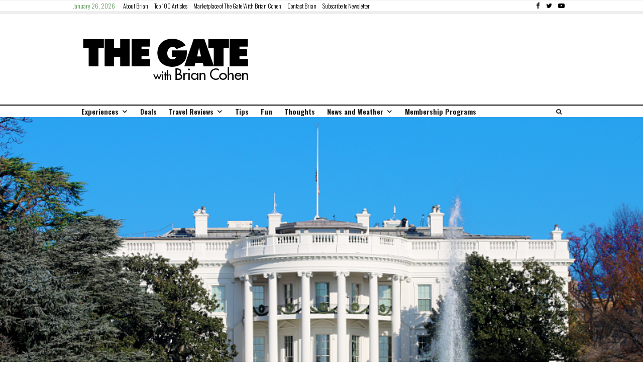

--- FILE ---
content_type: text/html; charset=UTF-8
request_url: https://thegatewithbriancohen.com/what-if-6-iconic-home-brands-redesigned-the-oval-office/
body_size: 44256
content:
<!DOCTYPE html>
<html lang="en-US">
<head>
	<meta charset="UTF-8">
			<meta name="viewport" content="width=device-width, initial-scale=1">
		<link rel="profile" href="http://gmpg.org/xfn/11">
		<meta name="theme-color" content="#559450">
	<script>var et_site_url='https://thegatewithbriancohen.com';var et_post_id='114928';function et_core_page_resource_fallback(a,b){"undefined"===typeof b&&(b=a.sheet.cssRules&&0===a.sheet.cssRules.length);b&&(a.onerror=null,a.onload=null,a.href?a.href=et_site_url+"/?et_core_page_resource="+a.id+et_post_id:a.src&&(a.src=et_site_url+"/?et_core_page_resource="+a.id+et_post_id))}
</script><meta name='robots' content='index, follow, max-image-preview:large, max-snippet:-1, max-video-preview:-1' />
	<style>img:is([sizes="auto" i], [sizes^="auto," i]) { contain-intrinsic-size: 3000px 1500px }</style>
	
            <script data-no-defer="1" data-ezscrex="false" data-cfasync="false" data-pagespeed-no-defer data-cookieconsent="ignore">
                var ctPublicFunctions = {"_ajax_nonce":"67c2ad1589","_rest_nonce":"748569a888","_ajax_url":"\/wp-admin\/admin-ajax.php","_rest_url":"https:\/\/thegatewithbriancohen.com\/wp-json\/","data__cookies_type":"none","data__ajax_type":"rest","data__bot_detector_enabled":0,"data__frontend_data_log_enabled":1,"cookiePrefix":"","wprocket_detected":false,"host_url":"thegatewithbriancohen.com","text__ee_click_to_select":"Click to select the whole data","text__ee_original_email":"The complete one is","text__ee_got_it":"Got it","text__ee_blocked":"Blocked","text__ee_cannot_connect":"Cannot connect","text__ee_cannot_decode":"Can not decode email. Unknown reason","text__ee_email_decoder":"CleanTalk email decoder","text__ee_wait_for_decoding":"The magic is on the way!","text__ee_decoding_process":"Please wait a few seconds while we decode the contact data."}
            </script>
        
            <script data-no-defer="1" data-ezscrex="false" data-cfasync="false" data-pagespeed-no-defer data-cookieconsent="ignore">
                var ctPublic = {"_ajax_nonce":"67c2ad1589","settings__forms__check_internal":"0","settings__forms__check_external":"0","settings__forms__force_protection":0,"settings__forms__search_test":"0","settings__forms__wc_add_to_cart":"0","settings__data__bot_detector_enabled":0,"settings__sfw__anti_crawler":0,"blog_home":"https:\/\/thegatewithbriancohen.com\/","pixel__setting":"3","pixel__enabled":false,"pixel__url":"https:\/\/moderate9-v4.cleantalk.org\/pixel\/6273c511ff0b217f1c6849fa743bb219.gif","data__email_check_before_post":"1","data__email_check_exist_post":0,"data__cookies_type":"none","data__key_is_ok":true,"data__visible_fields_required":true,"wl_brandname":"Anti-Spam by CleanTalk","wl_brandname_short":"CleanTalk","ct_checkjs_key":248975446,"emailEncoderPassKey":"6c6b5652287c537e30ffa0253e2946ab","bot_detector_forms_excluded":"W10=","advancedCacheExists":false,"varnishCacheExists":false,"wc_ajax_add_to_cart":false}
            </script>
        
	<!-- This site is optimized with the Yoast SEO Premium plugin v21.9 (Yoast SEO v26.8) - https://yoast.com/product/yoast-seo-premium-wordpress/ -->
	<title>What If 6 Iconic Home Brands Redesigned the Oval Office? - The Gate</title>
	<meta name="description" content="What if 6 iconic home brands redesigned the Oval Office in the White House? The 6 iconic home brands are..." />
	<link rel="canonical" href="https://thegatewithbriancohen.com/what-if-6-iconic-home-brands-redesigned-the-oval-office/" />
	<meta property="og:locale" content="en_US" />
	<meta property="og:type" content="article" />
	<meta property="og:title" content="What If 6 Iconic Home Brands Redesigned the Oval Office?" />
	<meta property="og:description" content="What if 6 iconic home brands redesigned the Oval Office in the White House? The 6 iconic home brands are..." />
	<meta property="og:url" content="https://thegatewithbriancohen.com/what-if-6-iconic-home-brands-redesigned-the-oval-office/" />
	<meta property="og:site_name" content="The Gate" />
	<meta property="article:publisher" content="https://www.facebook.com/TheGatewithBrianCohen" />
	<meta property="article:published_time" content="2023-01-28T15:03:45+00:00" />
	<meta property="article:modified_time" content="2023-12-07T16:32:27+00:00" />
	<meta property="og:image" content="https://thegatewithbriancohen.com/wp-content/uploads/2016/03/IMG_9958.jpg" />
	<meta property="og:image:width" content="800" />
	<meta property="og:image:height" content="474" />
	<meta property="og:image:type" content="image/jpeg" />
	<meta name="author" content="Brian Cohen" />
	<meta name="twitter:card" content="summary_large_image" />
	<meta name="twitter:creator" content="@TheGatewBrianC" />
	<meta name="twitter:site" content="@TheGatewBrianC" />
	<meta name="twitter:label1" content="Written by" />
	<meta name="twitter:data1" content="Brian Cohen" />
	<meta name="twitter:label2" content="Est. reading time" />
	<meta name="twitter:data2" content="12 minutes" />
	<script type="application/ld+json" class="yoast-schema-graph">{"@context":"https://schema.org","@graph":[{"@type":"Article","@id":"https://thegatewithbriancohen.com/what-if-6-iconic-home-brands-redesigned-the-oval-office/#article","isPartOf":{"@id":"https://thegatewithbriancohen.com/what-if-6-iconic-home-brands-redesigned-the-oval-office/"},"author":{"name":"Brian Cohen","@id":"https://thegatewithbriancohen.com/#/schema/person/82122de0276499f0ea7e6d4686f5be3a"},"headline":"What If 6 Iconic Home Brands Redesigned the Oval Office?","datePublished":"2023-01-28T15:03:45+00:00","dateModified":"2023-12-07T16:32:27+00:00","mainEntityOfPage":{"@id":"https://thegatewithbriancohen.com/what-if-6-iconic-home-brands-redesigned-the-oval-office/"},"wordCount":1859,"commentCount":0,"image":{"@id":"https://thegatewithbriancohen.com/what-if-6-iconic-home-brands-redesigned-the-oval-office/#primaryimage"},"thumbnailUrl":"https://thegatewithbriancohen.com/wp-content/uploads/2016/03/IMG_9958.jpg","articleSection":["Fun"],"inLanguage":"en-US","potentialAction":[{"@type":"CommentAction","name":"Comment","target":["https://thegatewithbriancohen.com/what-if-6-iconic-home-brands-redesigned-the-oval-office/#respond"]}]},{"@type":"WebPage","@id":"https://thegatewithbriancohen.com/what-if-6-iconic-home-brands-redesigned-the-oval-office/","url":"https://thegatewithbriancohen.com/what-if-6-iconic-home-brands-redesigned-the-oval-office/","name":"What If 6 Iconic Home Brands Redesigned the Oval Office? - The Gate","isPartOf":{"@id":"https://thegatewithbriancohen.com/#website"},"primaryImageOfPage":{"@id":"https://thegatewithbriancohen.com/what-if-6-iconic-home-brands-redesigned-the-oval-office/#primaryimage"},"image":{"@id":"https://thegatewithbriancohen.com/what-if-6-iconic-home-brands-redesigned-the-oval-office/#primaryimage"},"thumbnailUrl":"https://thegatewithbriancohen.com/wp-content/uploads/2016/03/IMG_9958.jpg","datePublished":"2023-01-28T15:03:45+00:00","dateModified":"2023-12-07T16:32:27+00:00","author":{"@id":"https://thegatewithbriancohen.com/#/schema/person/82122de0276499f0ea7e6d4686f5be3a"},"description":"What if 6 iconic home brands redesigned the Oval Office in the White House? The 6 iconic home brands are...","breadcrumb":{"@id":"https://thegatewithbriancohen.com/what-if-6-iconic-home-brands-redesigned-the-oval-office/#breadcrumb"},"inLanguage":"en-US","potentialAction":[{"@type":"ReadAction","target":["https://thegatewithbriancohen.com/what-if-6-iconic-home-brands-redesigned-the-oval-office/"]}]},{"@type":"ImageObject","inLanguage":"en-US","@id":"https://thegatewithbriancohen.com/what-if-6-iconic-home-brands-redesigned-the-oval-office/#primaryimage","url":"https://thegatewithbriancohen.com/wp-content/uploads/2016/03/IMG_9958.jpg","contentUrl":"https://thegatewithbriancohen.com/wp-content/uploads/2016/03/IMG_9958.jpg","width":800,"height":474,"caption":"Photograph ©2015 by Brian Cohen."},{"@type":"BreadcrumbList","@id":"https://thegatewithbriancohen.com/what-if-6-iconic-home-brands-redesigned-the-oval-office/#breadcrumb","itemListElement":[{"@type":"ListItem","position":1,"name":"Home","item":"https://thegatewithbriancohen.com/"},{"@type":"ListItem","position":2,"name":"What If 6 Iconic Home Brands Redesigned the Oval Office?"}]},{"@type":"WebSite","@id":"https://thegatewithbriancohen.com/#website","url":"https://thegatewithbriancohen.com/","name":"The Gate","description":"with Brian Cohen","potentialAction":[{"@type":"SearchAction","target":{"@type":"EntryPoint","urlTemplate":"https://thegatewithbriancohen.com/?s={search_term_string}"},"query-input":{"@type":"PropertyValueSpecification","valueRequired":true,"valueName":"search_term_string"}}],"inLanguage":"en-US"},{"@type":"Person","@id":"https://thegatewithbriancohen.com/#/schema/person/82122de0276499f0ea7e6d4686f5be3a","name":"Brian Cohen","image":{"@type":"ImageObject","inLanguage":"en-US","@id":"https://thegatewithbriancohen.com/#/schema/person/image/","url":"https://secure.gravatar.com/avatar/7e466d3eb9fb1cc489002624223a12522fc6df27ed5f9a11de4b80a93fcaeb7d?s=96&d=mm&r=g","contentUrl":"https://secure.gravatar.com/avatar/7e466d3eb9fb1cc489002624223a12522fc6df27ed5f9a11de4b80a93fcaeb7d?s=96&d=mm&r=g","caption":"Brian Cohen"},"url":"https://thegatewithbriancohen.com/author/bcohen/"}]}</script>
	<!-- / Yoast SEO Premium plugin. -->


<link rel='dns-prefetch' href='//secure.gravatar.com' />
<link rel='dns-prefetch' href='//stats.wp.com' />
<link rel='dns-prefetch' href='//fonts.googleapis.com' />
<link rel='dns-prefetch' href='//v0.wordpress.com' />
<link href='https://fonts.gstatic.com' crossorigin rel='preconnect' />
<link rel="alternate" type="application/rss+xml" title="The Gate &raquo; Feed" href="https://thegatewithbriancohen.com/feed/" />
<link rel="alternate" type="application/rss+xml" title="The Gate &raquo; Comments Feed" href="https://thegatewithbriancohen.com/comments/feed/" />
<link rel="alternate" type="application/rss+xml" title="The Gate &raquo; What If 6 Iconic Home Brands Redesigned the Oval Office? Comments Feed" href="https://thegatewithbriancohen.com/what-if-6-iconic-home-brands-redesigned-the-oval-office/feed/" />
<script type="text/javascript">
/* <![CDATA[ */
window._wpemojiSettings = {"baseUrl":"https:\/\/s.w.org\/images\/core\/emoji\/16.0.1\/72x72\/","ext":".png","svgUrl":"https:\/\/s.w.org\/images\/core\/emoji\/16.0.1\/svg\/","svgExt":".svg","source":{"concatemoji":"https:\/\/thegatewithbriancohen.com\/wp-includes\/js\/wp-emoji-release.min.js?ver=6.8.3"}};
/*! This file is auto-generated */
!function(s,n){var o,i,e;function c(e){try{var t={supportTests:e,timestamp:(new Date).valueOf()};sessionStorage.setItem(o,JSON.stringify(t))}catch(e){}}function p(e,t,n){e.clearRect(0,0,e.canvas.width,e.canvas.height),e.fillText(t,0,0);var t=new Uint32Array(e.getImageData(0,0,e.canvas.width,e.canvas.height).data),a=(e.clearRect(0,0,e.canvas.width,e.canvas.height),e.fillText(n,0,0),new Uint32Array(e.getImageData(0,0,e.canvas.width,e.canvas.height).data));return t.every(function(e,t){return e===a[t]})}function u(e,t){e.clearRect(0,0,e.canvas.width,e.canvas.height),e.fillText(t,0,0);for(var n=e.getImageData(16,16,1,1),a=0;a<n.data.length;a++)if(0!==n.data[a])return!1;return!0}function f(e,t,n,a){switch(t){case"flag":return n(e,"\ud83c\udff3\ufe0f\u200d\u26a7\ufe0f","\ud83c\udff3\ufe0f\u200b\u26a7\ufe0f")?!1:!n(e,"\ud83c\udde8\ud83c\uddf6","\ud83c\udde8\u200b\ud83c\uddf6")&&!n(e,"\ud83c\udff4\udb40\udc67\udb40\udc62\udb40\udc65\udb40\udc6e\udb40\udc67\udb40\udc7f","\ud83c\udff4\u200b\udb40\udc67\u200b\udb40\udc62\u200b\udb40\udc65\u200b\udb40\udc6e\u200b\udb40\udc67\u200b\udb40\udc7f");case"emoji":return!a(e,"\ud83e\udedf")}return!1}function g(e,t,n,a){var r="undefined"!=typeof WorkerGlobalScope&&self instanceof WorkerGlobalScope?new OffscreenCanvas(300,150):s.createElement("canvas"),o=r.getContext("2d",{willReadFrequently:!0}),i=(o.textBaseline="top",o.font="600 32px Arial",{});return e.forEach(function(e){i[e]=t(o,e,n,a)}),i}function t(e){var t=s.createElement("script");t.src=e,t.defer=!0,s.head.appendChild(t)}"undefined"!=typeof Promise&&(o="wpEmojiSettingsSupports",i=["flag","emoji"],n.supports={everything:!0,everythingExceptFlag:!0},e=new Promise(function(e){s.addEventListener("DOMContentLoaded",e,{once:!0})}),new Promise(function(t){var n=function(){try{var e=JSON.parse(sessionStorage.getItem(o));if("object"==typeof e&&"number"==typeof e.timestamp&&(new Date).valueOf()<e.timestamp+604800&&"object"==typeof e.supportTests)return e.supportTests}catch(e){}return null}();if(!n){if("undefined"!=typeof Worker&&"undefined"!=typeof OffscreenCanvas&&"undefined"!=typeof URL&&URL.createObjectURL&&"undefined"!=typeof Blob)try{var e="postMessage("+g.toString()+"("+[JSON.stringify(i),f.toString(),p.toString(),u.toString()].join(",")+"));",a=new Blob([e],{type:"text/javascript"}),r=new Worker(URL.createObjectURL(a),{name:"wpTestEmojiSupports"});return void(r.onmessage=function(e){c(n=e.data),r.terminate(),t(n)})}catch(e){}c(n=g(i,f,p,u))}t(n)}).then(function(e){for(var t in e)n.supports[t]=e[t],n.supports.everything=n.supports.everything&&n.supports[t],"flag"!==t&&(n.supports.everythingExceptFlag=n.supports.everythingExceptFlag&&n.supports[t]);n.supports.everythingExceptFlag=n.supports.everythingExceptFlag&&!n.supports.flag,n.DOMReady=!1,n.readyCallback=function(){n.DOMReady=!0}}).then(function(){return e}).then(function(){var e;n.supports.everything||(n.readyCallback(),(e=n.source||{}).concatemoji?t(e.concatemoji):e.wpemoji&&e.twemoji&&(t(e.twemoji),t(e.wpemoji)))}))}((window,document),window._wpemojiSettings);
/* ]]> */
</script>
<link rel='stylesheet' id='bootstrap-shortcodes-css' href='https://thegatewithbriancohen.com/wp-content/plugins/shortcodes/css/bootstrap-shortcodes.css?ver=6.8.3' type='text/css' media='all' />
<style id='wp-emoji-styles-inline-css' type='text/css'>

	img.wp-smiley, img.emoji {
		display: inline !important;
		border: none !important;
		box-shadow: none !important;
		height: 1em !important;
		width: 1em !important;
		margin: 0 0.07em !important;
		vertical-align: -0.1em !important;
		background: none !important;
		padding: 0 !important;
	}
</style>
<link rel='stylesheet' id='wp-block-library-css' href='https://thegatewithbriancohen.com/wp-includes/css/dist/block-library/style.min.css?ver=6.8.3' type='text/css' media='all' />
<style id='classic-theme-styles-inline-css' type='text/css'>
/*! This file is auto-generated */
.wp-block-button__link{color:#fff;background-color:#32373c;border-radius:9999px;box-shadow:none;text-decoration:none;padding:calc(.667em + 2px) calc(1.333em + 2px);font-size:1.125em}.wp-block-file__button{background:#32373c;color:#fff;text-decoration:none}
</style>
<link rel='stylesheet' id='lets-info-up-block-css' href='https://thegatewithbriancohen.com/wp-content/plugins/lets-info-up/frontend/css/style.min.css?ver=1.4.7' type='text/css' media='all' />
<link rel='stylesheet' id='mediaelement-css' href='https://thegatewithbriancohen.com/wp-includes/js/mediaelement/mediaelementplayer-legacy.min.css?ver=4.2.17' type='text/css' media='all' />
<link rel='stylesheet' id='wp-mediaelement-css' href='https://thegatewithbriancohen.com/wp-includes/js/mediaelement/wp-mediaelement.min.css?ver=6.8.3' type='text/css' media='all' />
<style id='jetpack-sharing-buttons-style-inline-css' type='text/css'>
.jetpack-sharing-buttons__services-list{display:flex;flex-direction:row;flex-wrap:wrap;gap:0;list-style-type:none;margin:5px;padding:0}.jetpack-sharing-buttons__services-list.has-small-icon-size{font-size:12px}.jetpack-sharing-buttons__services-list.has-normal-icon-size{font-size:16px}.jetpack-sharing-buttons__services-list.has-large-icon-size{font-size:24px}.jetpack-sharing-buttons__services-list.has-huge-icon-size{font-size:36px}@media print{.jetpack-sharing-buttons__services-list{display:none!important}}.editor-styles-wrapper .wp-block-jetpack-sharing-buttons{gap:0;padding-inline-start:0}ul.jetpack-sharing-buttons__services-list.has-background{padding:1.25em 2.375em}
</style>
<style id='global-styles-inline-css' type='text/css'>
:root{--wp--preset--aspect-ratio--square: 1;--wp--preset--aspect-ratio--4-3: 4/3;--wp--preset--aspect-ratio--3-4: 3/4;--wp--preset--aspect-ratio--3-2: 3/2;--wp--preset--aspect-ratio--2-3: 2/3;--wp--preset--aspect-ratio--16-9: 16/9;--wp--preset--aspect-ratio--9-16: 9/16;--wp--preset--color--black: #000000;--wp--preset--color--cyan-bluish-gray: #abb8c3;--wp--preset--color--white: #ffffff;--wp--preset--color--pale-pink: #f78da7;--wp--preset--color--vivid-red: #cf2e2e;--wp--preset--color--luminous-vivid-orange: #ff6900;--wp--preset--color--luminous-vivid-amber: #fcb900;--wp--preset--color--light-green-cyan: #7bdcb5;--wp--preset--color--vivid-green-cyan: #00d084;--wp--preset--color--pale-cyan-blue: #8ed1fc;--wp--preset--color--vivid-cyan-blue: #0693e3;--wp--preset--color--vivid-purple: #9b51e0;--wp--preset--gradient--vivid-cyan-blue-to-vivid-purple: linear-gradient(135deg,rgba(6,147,227,1) 0%,rgb(155,81,224) 100%);--wp--preset--gradient--light-green-cyan-to-vivid-green-cyan: linear-gradient(135deg,rgb(122,220,180) 0%,rgb(0,208,130) 100%);--wp--preset--gradient--luminous-vivid-amber-to-luminous-vivid-orange: linear-gradient(135deg,rgba(252,185,0,1) 0%,rgba(255,105,0,1) 100%);--wp--preset--gradient--luminous-vivid-orange-to-vivid-red: linear-gradient(135deg,rgba(255,105,0,1) 0%,rgb(207,46,46) 100%);--wp--preset--gradient--very-light-gray-to-cyan-bluish-gray: linear-gradient(135deg,rgb(238,238,238) 0%,rgb(169,184,195) 100%);--wp--preset--gradient--cool-to-warm-spectrum: linear-gradient(135deg,rgb(74,234,220) 0%,rgb(151,120,209) 20%,rgb(207,42,186) 40%,rgb(238,44,130) 60%,rgb(251,105,98) 80%,rgb(254,248,76) 100%);--wp--preset--gradient--blush-light-purple: linear-gradient(135deg,rgb(255,206,236) 0%,rgb(152,150,240) 100%);--wp--preset--gradient--blush-bordeaux: linear-gradient(135deg,rgb(254,205,165) 0%,rgb(254,45,45) 50%,rgb(107,0,62) 100%);--wp--preset--gradient--luminous-dusk: linear-gradient(135deg,rgb(255,203,112) 0%,rgb(199,81,192) 50%,rgb(65,88,208) 100%);--wp--preset--gradient--pale-ocean: linear-gradient(135deg,rgb(255,245,203) 0%,rgb(182,227,212) 50%,rgb(51,167,181) 100%);--wp--preset--gradient--electric-grass: linear-gradient(135deg,rgb(202,248,128) 0%,rgb(113,206,126) 100%);--wp--preset--gradient--midnight: linear-gradient(135deg,rgb(2,3,129) 0%,rgb(40,116,252) 100%);--wp--preset--font-size--small: 13px;--wp--preset--font-size--medium: 20px;--wp--preset--font-size--large: 36px;--wp--preset--font-size--x-large: 42px;--wp--preset--font-family--yeseva-one: Yeseva One;--wp--preset--spacing--20: 0.44rem;--wp--preset--spacing--30: 0.67rem;--wp--preset--spacing--40: 1rem;--wp--preset--spacing--50: 1.5rem;--wp--preset--spacing--60: 2.25rem;--wp--preset--spacing--70: 3.38rem;--wp--preset--spacing--80: 5.06rem;--wp--preset--shadow--natural: 6px 6px 9px rgba(0, 0, 0, 0.2);--wp--preset--shadow--deep: 12px 12px 50px rgba(0, 0, 0, 0.4);--wp--preset--shadow--sharp: 6px 6px 0px rgba(0, 0, 0, 0.2);--wp--preset--shadow--outlined: 6px 6px 0px -3px rgba(255, 255, 255, 1), 6px 6px rgba(0, 0, 0, 1);--wp--preset--shadow--crisp: 6px 6px 0px rgba(0, 0, 0, 1);}:where(.is-layout-flex){gap: 0.5em;}:where(.is-layout-grid){gap: 0.5em;}body .is-layout-flex{display: flex;}.is-layout-flex{flex-wrap: wrap;align-items: center;}.is-layout-flex > :is(*, div){margin: 0;}body .is-layout-grid{display: grid;}.is-layout-grid > :is(*, div){margin: 0;}:where(.wp-block-columns.is-layout-flex){gap: 2em;}:where(.wp-block-columns.is-layout-grid){gap: 2em;}:where(.wp-block-post-template.is-layout-flex){gap: 1.25em;}:where(.wp-block-post-template.is-layout-grid){gap: 1.25em;}.has-black-color{color: var(--wp--preset--color--black) !important;}.has-cyan-bluish-gray-color{color: var(--wp--preset--color--cyan-bluish-gray) !important;}.has-white-color{color: var(--wp--preset--color--white) !important;}.has-pale-pink-color{color: var(--wp--preset--color--pale-pink) !important;}.has-vivid-red-color{color: var(--wp--preset--color--vivid-red) !important;}.has-luminous-vivid-orange-color{color: var(--wp--preset--color--luminous-vivid-orange) !important;}.has-luminous-vivid-amber-color{color: var(--wp--preset--color--luminous-vivid-amber) !important;}.has-light-green-cyan-color{color: var(--wp--preset--color--light-green-cyan) !important;}.has-vivid-green-cyan-color{color: var(--wp--preset--color--vivid-green-cyan) !important;}.has-pale-cyan-blue-color{color: var(--wp--preset--color--pale-cyan-blue) !important;}.has-vivid-cyan-blue-color{color: var(--wp--preset--color--vivid-cyan-blue) !important;}.has-vivid-purple-color{color: var(--wp--preset--color--vivid-purple) !important;}.has-black-background-color{background-color: var(--wp--preset--color--black) !important;}.has-cyan-bluish-gray-background-color{background-color: var(--wp--preset--color--cyan-bluish-gray) !important;}.has-white-background-color{background-color: var(--wp--preset--color--white) !important;}.has-pale-pink-background-color{background-color: var(--wp--preset--color--pale-pink) !important;}.has-vivid-red-background-color{background-color: var(--wp--preset--color--vivid-red) !important;}.has-luminous-vivid-orange-background-color{background-color: var(--wp--preset--color--luminous-vivid-orange) !important;}.has-luminous-vivid-amber-background-color{background-color: var(--wp--preset--color--luminous-vivid-amber) !important;}.has-light-green-cyan-background-color{background-color: var(--wp--preset--color--light-green-cyan) !important;}.has-vivid-green-cyan-background-color{background-color: var(--wp--preset--color--vivid-green-cyan) !important;}.has-pale-cyan-blue-background-color{background-color: var(--wp--preset--color--pale-cyan-blue) !important;}.has-vivid-cyan-blue-background-color{background-color: var(--wp--preset--color--vivid-cyan-blue) !important;}.has-vivid-purple-background-color{background-color: var(--wp--preset--color--vivid-purple) !important;}.has-black-border-color{border-color: var(--wp--preset--color--black) !important;}.has-cyan-bluish-gray-border-color{border-color: var(--wp--preset--color--cyan-bluish-gray) !important;}.has-white-border-color{border-color: var(--wp--preset--color--white) !important;}.has-pale-pink-border-color{border-color: var(--wp--preset--color--pale-pink) !important;}.has-vivid-red-border-color{border-color: var(--wp--preset--color--vivid-red) !important;}.has-luminous-vivid-orange-border-color{border-color: var(--wp--preset--color--luminous-vivid-orange) !important;}.has-luminous-vivid-amber-border-color{border-color: var(--wp--preset--color--luminous-vivid-amber) !important;}.has-light-green-cyan-border-color{border-color: var(--wp--preset--color--light-green-cyan) !important;}.has-vivid-green-cyan-border-color{border-color: var(--wp--preset--color--vivid-green-cyan) !important;}.has-pale-cyan-blue-border-color{border-color: var(--wp--preset--color--pale-cyan-blue) !important;}.has-vivid-cyan-blue-border-color{border-color: var(--wp--preset--color--vivid-cyan-blue) !important;}.has-vivid-purple-border-color{border-color: var(--wp--preset--color--vivid-purple) !important;}.has-vivid-cyan-blue-to-vivid-purple-gradient-background{background: var(--wp--preset--gradient--vivid-cyan-blue-to-vivid-purple) !important;}.has-light-green-cyan-to-vivid-green-cyan-gradient-background{background: var(--wp--preset--gradient--light-green-cyan-to-vivid-green-cyan) !important;}.has-luminous-vivid-amber-to-luminous-vivid-orange-gradient-background{background: var(--wp--preset--gradient--luminous-vivid-amber-to-luminous-vivid-orange) !important;}.has-luminous-vivid-orange-to-vivid-red-gradient-background{background: var(--wp--preset--gradient--luminous-vivid-orange-to-vivid-red) !important;}.has-very-light-gray-to-cyan-bluish-gray-gradient-background{background: var(--wp--preset--gradient--very-light-gray-to-cyan-bluish-gray) !important;}.has-cool-to-warm-spectrum-gradient-background{background: var(--wp--preset--gradient--cool-to-warm-spectrum) !important;}.has-blush-light-purple-gradient-background{background: var(--wp--preset--gradient--blush-light-purple) !important;}.has-blush-bordeaux-gradient-background{background: var(--wp--preset--gradient--blush-bordeaux) !important;}.has-luminous-dusk-gradient-background{background: var(--wp--preset--gradient--luminous-dusk) !important;}.has-pale-ocean-gradient-background{background: var(--wp--preset--gradient--pale-ocean) !important;}.has-electric-grass-gradient-background{background: var(--wp--preset--gradient--electric-grass) !important;}.has-midnight-gradient-background{background: var(--wp--preset--gradient--midnight) !important;}.has-small-font-size{font-size: var(--wp--preset--font-size--small) !important;}.has-medium-font-size{font-size: var(--wp--preset--font-size--medium) !important;}.has-large-font-size{font-size: var(--wp--preset--font-size--large) !important;}.has-x-large-font-size{font-size: var(--wp--preset--font-size--x-large) !important;}.has-yeseva-one-font-family{font-family: var(--wp--preset--font-family--yeseva-one) !important;}
:where(.wp-block-post-template.is-layout-flex){gap: 1.25em;}:where(.wp-block-post-template.is-layout-grid){gap: 1.25em;}
:where(.wp-block-columns.is-layout-flex){gap: 2em;}:where(.wp-block-columns.is-layout-grid){gap: 2em;}
:root :where(.wp-block-pullquote){font-size: 1.5em;line-height: 1.6;}
</style>
<link rel='stylesheet' id='cleantalk-public-css-css' href='https://thegatewithbriancohen.com/wp-content/plugins/cleantalk-spam-protect/css/cleantalk-public.min.css?ver=6.71_1769253189' type='text/css' media='all' />
<link rel='stylesheet' id='cleantalk-email-decoder-css-css' href='https://thegatewithbriancohen.com/wp-content/plugins/cleantalk-spam-protect/css/cleantalk-email-decoder.min.css?ver=6.71_1769253189' type='text/css' media='all' />
<link rel='stylesheet' id='lets-review-api-css' href='https://thegatewithbriancohen.com/wp-content/plugins/lets-review/assets/css/style-api.min.css?ver=3.3.9' type='text/css' media='all' />
<link rel='stylesheet' id='font-awesome-css' href='https://thegatewithbriancohen.com/wp-content/plugins/lets-review/assets/fonts/fontawesome/css/fontawesome.min.css?ver=3.3.9' type='text/css' media='all' />
<link rel='stylesheet' id='font-awesome-regular-css' href='https://thegatewithbriancohen.com/wp-content/plugins/lets-review/assets/fonts/fontawesome/css/regular.min.css?ver=3.3.9' type='text/css' media='all' />
<link rel='stylesheet' id='font-awesome-solid-css' href='https://thegatewithbriancohen.com/wp-content/plugins/lets-review/assets/fonts/fontawesome/css/solid.min.css?ver=3.3.9' type='text/css' media='all' />
<link rel='stylesheet' id='tk-shortcodes-css' href='https://thegatewithbriancohen.com/wp-content/plugins/shortcodes/css/tk-shortcodes.css?ver=6.8.3' type='text/css' media='all' />
<link rel='stylesheet' id='wp-polls-css' href='https://thegatewithbriancohen.com/wp-content/plugins/wp-polls/polls-css.css?ver=2.77.3' type='text/css' media='all' />
<style id='wp-polls-inline-css' type='text/css'>
.wp-polls .pollbar {
	margin: 1px;
	font-size: 6px;
	line-height: 8px;
	height: 8px;
	background-image: url('https://thegatewithbriancohen.com/wp-content/plugins/wp-polls/images/default/pollbg.gif');
	border: 1px solid #c8c8c8;
}

</style>
<link rel='stylesheet' id='lets-live-blog-css' href='https://thegatewithbriancohen.com/wp-content/plugins/lets-live-blog/frontend/css/style.min.css?ver=1.2.1' type='text/css' media='all' />
<link rel='stylesheet' id='lets-live-blog-icons-css' href='https://thegatewithbriancohen.com/wp-content/plugins/lets-live-blog/frontend/css/fonts/style.css?ver=1.2.1' type='text/css' media='all' />
<link rel='stylesheet' id='zeen-style-css' href='https://thegatewithbriancohen.com/wp-content/themes/zeen/assets/css/style.min.css?ver=4.0.9.6' type='text/css' media='all' />
<style id='zeen-style-inline-css' type='text/css'>
.content-bg, .block-skin-5:not(.skin-inner), .block-skin-5.skin-inner > .tipi-row-inner-style, .article-layout-skin-1.title-cut-bl .hero-wrap .meta:before, .article-layout-skin-1.title-cut-bc .hero-wrap .meta:before, .article-layout-skin-1.title-cut-bl .hero-wrap .share-it:before, .article-layout-skin-1.title-cut-bc .hero-wrap .share-it:before, .standard-archive .page-header, .skin-dark .flickity-viewport, .zeen__var__options label { background: #ffffff;}a.zeen-pin-it{position: absolute}.background.mask {background-color: transparent}.side-author__wrap .mask a {display:inline-block;height:70px}.timed-pup,.modal-wrap {position:fixed;visibility:hidden}.to-top__fixed .to-top a{background-color:#000000; color: #fff}.site-inner { background-color: #fff; }.splitter svg g { fill: #fff; }.inline-post .block article .title { font-size: 20px;}.fontfam-1 { font-family: 'Suez One',serif!important;}input,input[type="number"],.body-f1, .quotes-f1 blockquote, .quotes-f1 q, .by-f1 .byline, .sub-f1 .subtitle, .wh-f1 .widget-title, .headings-f1 h1, .headings-f1 h2, .headings-f1 h3, .headings-f1 h4, .headings-f1 h5, .headings-f1 h6, .font-1, div.jvectormap-tip {font-family:'Suez One',serif;font-weight: 400;font-style: normal;}.fontfam-2 { font-family:'Oswald',sans-serif!important; }input[type=submit], button, .tipi-button,.button,.wpcf7-submit,.button__back__home,.body-f2, .quotes-f2 blockquote, .quotes-f2 q, .by-f2 .byline, .sub-f2 .subtitle, .wh-f2 .widget-title, .headings-f2 h1, .headings-f2 h2, .headings-f2 h3, .headings-f2 h4, .headings-f2 h5, .headings-f2 h6, .font-2 {font-family:'Oswald',sans-serif;font-weight: 300;font-style: normal;}.fontfam-3 { font-family:'Dosis',sans-serif!important;}.body-f3, .quotes-f3 blockquote, .quotes-f3 q, .by-f3 .byline, .sub-f3 .subtitle, .wh-f3 .widget-title, .headings-f3 h1, .headings-f3 h2, .headings-f3 h3, .headings-f3 h4, .headings-f3 h5, .headings-f3 h6, .font-3 {font-family:'Dosis',sans-serif;font-style: normal;font-weight: 400;}.tipi-row, .tipi-builder-on .contents-wrap > p { max-width: 1040px ; }.slider-columns--3 article { width: 296.666666667px }.slider-columns--2 article { width: 460px }.slider-columns--4 article { width: 215px }.single .site-content .tipi-row { max-width: 1230px ; }.single-product .site-content .tipi-row { max-width: 1040px ; }.date--secondary { color: #559450; }.date--main { color: #f8d92f; }.global-accent-border { border-color: #559450; }.trending-accent-border { border-color: #559450; }.trending-accent-bg { border-color: #559450; }.wpcf7-submit, .tipi-button.block-loader { background: #18181e; }.wpcf7-submit:hover, .tipi-button.block-loader:hover { background: #111; }.tipi-button.block-loader { color: #fff!important; }.wpcf7-submit { background: #18181e; }.wpcf7-submit:hover { background: #111; }.global-accent-bg, .icon-base-2:hover .icon-bg, #progress { background-color: #559450; }.global-accent-text, .mm-submenu-2 .mm-51 .menu-wrap > .sub-menu > li > a { color: #559450; }body { color:#000000;}.excerpt { color:#444;}.mode--alt--b .excerpt, .block-skin-2 .excerpt, .block-skin-2 .preview-classic .custom-button__fill-2 { color:#888!important;}.read-more-wrap { color:#559450;}.logo-fallback a { color:#000!important;}.site-mob-header .logo-fallback a { color:#000!important;}blockquote:not(.comment-excerpt) { color:#111;}.mode--alt--b blockquote:not(.comment-excerpt), .mode--alt--b .block-skin-0.block-wrap-quote .block-wrap-quote blockquote:not(.comment-excerpt), .mode--alt--b .block-skin-0.block-wrap-quote .block-wrap-quote blockquote:not(.comment-excerpt) span { color:#fff!important;}.byline, .byline a { color:#888;}.mode--alt--b .block-wrap-classic .byline, .mode--alt--b .block-wrap-classic .byline a, .mode--alt--b .block-wrap-thumbnail .byline, .mode--alt--b .block-wrap-thumbnail .byline a, .block-skin-2 .byline a, .block-skin-2 .byline { color:#888;}.preview-classic .meta .title, .preview-thumbnail .meta .title,.preview-56 .meta .title{ color:#111;}h1, h2, h3, h4, h5, h6, .block-title { color:#111;}.sidebar-widget  .widget-title { color:#111!important;}.link-color-wrap a, .woocommerce-Tabs-panel--description a { color: #559450; }.mode--alt--b .link-color-wrap a, .mode--alt--b .woocommerce-Tabs-panel--description a { color: #888; }.copyright, .site-footer .bg-area-inner .copyright a { color: #000000; }.link-color-wrap a:hover { color: #a14304; }.mode--alt--b .link-color-wrap a:hover { color: #555; }body{line-height:1.66}.site h1{letter-spacing:-0.07em}.site h2{letter-spacing:-0.06em}.site h3{letter-spacing:-0.06em}input[type=submit], button, .tipi-button,.button,.wpcf7-submit,.button__back__home{letter-spacing:0.03em}.sub-menu a:not(.tipi-button){letter-spacing:0.1em}.widget-title{letter-spacing:0.15em}html, body{font-size:17px}.byline{font-size:12px}input[type=submit], button, .tipi-button,.button,.wpcf7-submit,.button__back__home{font-size:11px}.excerpt{font-size:15px}.logo-fallback, .secondary-wrap .logo-fallback a{font-size:22px}.breadcrumbs{font-size:10px}.hero-meta.tipi-s-typo .title{font-size:20px}.hero-meta.tipi-s-typo .subtitle{font-size:15px}.hero-meta.tipi-m-typo .title{font-size:20px}.hero-meta.tipi-m-typo .subtitle{font-size:15px}.hero-meta.tipi-xl-typo .title{font-size:20px}.hero-meta.tipi-xl-typo .subtitle{font-size:15px}.block-html-content h1, .single-content .entry-content h1{font-size:20px}.block-html-content h2, .single-content .entry-content h2{font-size:20px}.block-html-content h3, .single-content .entry-content h3{font-size:20px}.block-html-content h4, .single-content .entry-content h4{font-size:20px}.block-html-content h5, .single-content .entry-content h5{font-size:18px}.footer-block-links{font-size:8px}.site-footer .copyright{font-size:12px}.footer-navigation{font-size:12px}.site-footer .menu-icons{font-size:12px}.sub-menu a:not(.tipi-button){font-size:12px}.main-navigation .menu-icon, .main-navigation .trending-icon-solo{font-size:12px}.secondary-wrap-v .standard-drop>a,.secondary-wrap, .secondary-wrap a, .secondary-wrap .menu-icon--text{font-size:13px}.secondary-wrap .menu-icon, .secondary-wrap .menu-icon a, .secondary-wrap .trending-icon-solo{font-size:13px}.block-title, .page-title{font-size:24px}.block-subtitle{font-size:20px}.block-col-self .preview-2 .title{font-size:22px}.block-wrap-classic .tipi-m-typo .title-wrap .title{font-size:22px}.tipi-s-typo .title, .ppl-s-3 .tipi-s-typo .title, .zeen-col--wide .ppl-s-3 .tipi-s-typo .title, .preview-1 .title, .preview-21:not(.tipi-xs-typo) .title{font-size:22px}.tipi-xs-typo .title, .tipi-basket-wrap .basket-item .title{font-size:15px}.meta .read-more-wrap{font-size:11px}.widget-title{font-size:12px}.split-1:not(.preview-thumbnail) .mask{-webkit-flex: 0 0 calc( 34% - 15px);
					-ms-flex: 0 0 calc( 34% - 15px);
					flex: 0 0 calc( 34% - 15px);
					width: calc( 34% - 15px);}.preview-thumbnail .mask{-webkit-flex: 0 0 65px;
					-ms-flex: 0 0 65px;
					flex: 0 0 65px;
					width: 65px;}.block-wrap-grid .tipi-xl-typo .title{font-size:22px}.block-wrap-grid .tipi-l-typo .title{font-size:22px}.block-wrap-grid .tipi-m-typo .title-wrap .title, .block-94 .block-piece-2 .tipi-xs-12 .title-wrap .title, .zeen-col--wide .block-wrap-grid:not(.block-wrap-81):not(.block-wrap-82) .tipi-m-typo .title-wrap .title, .zeen-col--wide .block-wrap-grid .tipi-l-typo .title, .zeen-col--wide .block-wrap-grid .tipi-xl-typo .title{font-size:22px}.block-wrap-grid .tipi-s-typo .title-wrap .title, .block-92 .block-piece-2 article .title-wrap .title, .block-94 .block-piece-2 .tipi-xs-6 .title-wrap .title{font-size:18px!important}.block-wrap-grid .tipi-s-typo .title-wrap .subtitle, .block-92 .block-piece-2 article .title-wrap .subtitle, .block-94 .block-piece-2 .tipi-xs-6 .title-wrap .subtitle{font-size:18px}.block-wrap-grid .tipi-m-typo .title-wrap .subtitle, .block-wrap-grid .tipi-l-typo .title-wrap .subtitle, .block-wrap-grid .tipi-xl-typo .title-wrap .subtitle, .block-94 .block-piece-2 .tipi-xs-12 .title-wrap .subtitle, .zeen-col--wide .block-wrap-grid:not(.block-wrap-81):not(.block-wrap-82) .tipi-m-typo .title-wrap .subtitle{font-size:20px}.preview-grid .read-more-wrap{font-size:11px}.tipi-button.block-loader, .wpcf7-submit, .mc4wp-form-fields button { font-weight: 700;}.main-navigation .horizontal-menu, .main-navigation .menu-item, .main-navigation .menu-icon .menu-icon--text,  .main-navigation .tipi-i-search span { font-weight: 700;}.footer-lower-area, .footer-lower-area .menu-item, .footer-lower-area .menu-icon span {font-weight: 700;}.widget-title {font-weight: 700!important;}input[type=submit], button, .tipi-button,.button,.wpcf7-submit,.button__back__home{ text-transform: uppercase; }.entry-title{ text-transform: none; }.logo-fallback{ text-transform: none; }.block-wrap-slider .title-wrap .title{ text-transform: none; }.block-wrap-grid .title-wrap .title, .tile-design-4 .meta .title-wrap .title{ text-transform: none; }.block-wrap-classic .title-wrap .title{ text-transform: none; }.block-title{ text-transform: none; }.meta .excerpt .read-more{ text-transform: uppercase; }.preview-grid .read-more{ text-transform: uppercase; }.block-subtitle{ text-transform: none; }.byline{ text-transform: none; }.widget-title{ text-transform: none; }.main-navigation .menu-item, .main-navigation .menu-icon .menu-icon--text{ text-transform: none; }.secondary-navigation, .secondary-wrap .menu-icon .menu-icon--text{ text-transform: none; }.footer-lower-area .menu-item, .footer-lower-area .menu-icon span{ text-transform: uppercase; }.sub-menu a:not(.tipi-button){ text-transform: none; }.site-mob-header .menu-item, .site-mob-header .menu-icon span{ text-transform: uppercase; }.single-content .entry-content h1, .single-content .entry-content h2, .single-content .entry-content h3, .single-content .entry-content h4, .single-content .entry-content h5, .single-content .entry-content h6, .meta__full h1, .meta__full h2, .meta__full h3, .meta__full h4, .meta__full h5, .bbp__thread__title{ text-transform: none; }.mm-submenu-2 .mm-11 .menu-wrap > *, .mm-submenu-2 .mm-31 .menu-wrap > *, .mm-submenu-2 .mm-21 .menu-wrap > *, .mm-submenu-2 .mm-51 .menu-wrap > *  { border-top: 3px solid transparent; }.separation-border { margin-bottom: 30px; }.load-more-wrap-1 { padding-top: 30px; }.block-wrap-classic .inf-spacer + .block:not(.block-62) { margin-top: 30px; }.block-title-wrap-style .block-title-area { border-bottom: 6px #eee solid;}.block-title-wrap-style .block-title-area { border-top: 1px #eee solid;}.block-title-wrap-style .block-title:after, .block-title-wrap-style .block-title:before { border-top: 1px #eee solid;}.separation-border-v { background: #eee;}.separation-border-v { height: calc( 100% -  30px - 1px); }@media only screen and (max-width: 480px) {.separation-border { margin-bottom: 30px;}}.sidebar-wrap .sidebar { padding-right: 30px; padding-left: 30px; padding-top:0px; padding-bottom:0px; }.sidebar-left .sidebar-wrap .sidebar { padding-right: 30px; padding-left: 30px; }@media only screen and (min-width: 481px) {}@media only screen and (max-width: 767px) {.mobile__design--side .mask {
		width: calc( 34% - 15px);
	}}@media only screen and (min-width: 768px) {input[type=submit], button, .tipi-button,.button,.wpcf7-submit,.button__back__home{letter-spacing:0.09em}html, body{font-size:18px}.logo-fallback, .secondary-wrap .logo-fallback a{font-size:30px}.hero-meta.tipi-s-typo .title{font-size:30px}.hero-meta.tipi-s-typo .subtitle{font-size:18px}.hero-meta.tipi-m-typo .title{font-size:30px}.hero-meta.tipi-m-typo .subtitle{font-size:18px}.hero-meta.tipi-xl-typo .title{font-size:30px}.hero-meta.tipi-xl-typo .subtitle{font-size:18px}.block-html-content h1, .single-content .entry-content h1{font-size:30px}.block-html-content h2, .single-content .entry-content h2{font-size:30px}.block-html-content h3, .single-content .entry-content h3{font-size:24px}.block-html-content h4, .single-content .entry-content h4{font-size:24px}.main-navigation, .main-navigation .menu-icon--text{font-size:14px}.secondary-wrap-v .standard-drop>a,.secondary-wrap, .secondary-wrap a, .secondary-wrap .menu-icon--text{font-size:12px}.block-title, .page-title{font-size:40px}.block-col-self .preview-2 .title{font-size:36px}.block-wrap-classic .tipi-m-typo .title-wrap .title{font-size:30px}.tipi-s-typo .title, .ppl-s-3 .tipi-s-typo .title, .zeen-col--wide .ppl-s-3 .tipi-s-typo .title, .preview-1 .title, .preview-21:not(.tipi-xs-typo) .title{font-size:24px}.block-wrap-grid .tipi-xl-typo .title{font-size:45px}.block-wrap-grid .tipi-l-typo .title{font-size:36px}.block-wrap-grid .tipi-m-typo .title-wrap .title, .block-94 .block-piece-2 .tipi-xs-12 .title-wrap .title, .zeen-col--wide .block-wrap-grid:not(.block-wrap-81):not(.block-wrap-82) .tipi-m-typo .title-wrap .title, .zeen-col--wide .block-wrap-grid .tipi-l-typo .title, .zeen-col--wide .block-wrap-grid .tipi-xl-typo .title{font-size:24px}.layout-side-info .details{width:130px;float:left}.title-contrast .hero-wrap { height: calc( 100vh - 130px ); }.block-col-self .block-71 .tipi-s-typo .title { font-size: 18px; }.zeen-col--narrow .block-wrap-classic .tipi-m-typo .title-wrap .title { font-size: 18px; }.secondary-wrap .menu-padding, .secondary-wrap .ul-padding > li > a {
			padding-top: 0px;
			padding-bottom: 0px;
		}}@media only screen and (min-width: 1240px) {.hero-l .single-content {padding-top: 45px}.align-fs .contents-wrap .video-wrap, .align-fs-center .aligncenter.size-full, .align-fs-center .wp-caption.aligncenter .size-full, .align-fs-center .tiled-gallery, .align-fs .alignwide { width: 1170px; }.align-fs .contents-wrap .video-wrap { height: 658px; }.has-bg .align-fs .contents-wrap .video-wrap, .has-bg .align-fs .alignwide, .has-bg .align-fs-center .aligncenter.size-full, .has-bg .align-fs-center .wp-caption.aligncenter .size-full, .has-bg .align-fs-center .tiled-gallery { width: 1230px; }.has-bg .align-fs .contents-wrap .video-wrap { height: 691px; }.site h1{letter-spacing:-0.06em}.site h2{letter-spacing:-0.06em}.site h3{letter-spacing:-0.06em}.hero-meta.tipi-s-typo .title{font-size:36px}.hero-meta.tipi-m-typo .title{font-size:44px}.hero-meta.tipi-xl-typo .title{font-size:50px}.hero-meta.tipi-xl-typo .subtitle{font-size:20px}.block-html-content h1, .single-content .entry-content h1{font-size:44px}.block-html-content h2, .single-content .entry-content h2{font-size:40px}.block-html-content h3, .single-content .entry-content h3{font-size:30px}.block-html-content h4, .single-content .entry-content h4{font-size:20px}.split-1:not(.preview-thumbnail) .mask{-webkit-flex: 0 0 calc( 50% - 15px);
					-ms-flex: 0 0 calc( 50% - 15px);
					flex: 0 0 calc( 50% - 15px);
					width: calc( 50% - 15px);}}.main-menu-bar-color-1 .current-menu-item > a, .main-menu-bar-color-1 .menu-main-menu > .dropper.active:not(.current-menu-item) > a { background-color: #111;}.site-header a { color: #111; }.site-skin-3.content-subscribe, .site-skin-3.content-subscribe .subtitle, .site-skin-3.content-subscribe input, .site-skin-3.content-subscribe h2 { color: #fff; } .site-skin-3.content-subscribe input[type="email"] { border-color: #fff; }.mob-menu-wrap a { color: #000000; }.mob-menu-wrap .mobile-navigation .mobile-search-wrap .search { border-color: #000000; }.sidebar-wrap .sidebar { border:1px #ddd solid ; }.content-area .zeen-widget { border: 0 #ddd solid ; border-width: 0 0 1px 0; }.content-area .zeen-widget { padding:30px 0px 30px; }.grid-image-1 .mask-overlay { background-color: #1a1d1e ; }.with-fi.preview-grid,.with-fi.preview-grid .byline,.with-fi.preview-grid .subtitle, .with-fi.preview-grid a { color: #fff; }.preview-grid .mask-overlay { opacity: 0.4 ; }@media (pointer: fine) {.preview-grid:hover .mask-overlay { opacity: 0.6 ; }}.slider-image-1 .mask-overlay { background-color: #1a1d1e ; }.with-fi.preview-slider-overlay,.with-fi.preview-slider-overlay .byline,.with-fi.preview-slider-overlay .subtitle, .with-fi.preview-slider-overlay a { color: #fff; }.preview-slider-overlay .mask-overlay { opacity: 0.2 ; }@media (pointer: fine) {.preview-slider-overlay:hover .mask-overlay { opacity: 0.6 ; }}.site-footer .bg-area-inner, .site-footer .bg-area-inner .woo-product-rating span, .site-footer .bg-area-inner .stack-design-3 .meta { background-color: #f2fcff; }.site-footer .bg-area-inner .background { background-image: none; opacity: 1; }.footer-lower-area { color: #030303; }.to-top-2 a { border-color: #030303; }.to-top-2 i:after { background: #030303; }.site-footer .bg-area-inner,.site-footer .bg-area-inner .byline,.site-footer .bg-area-inner a,.site-footer .bg-area-inner .widget_search form *,.site-footer .bg-area-inner h3,.site-footer .bg-area-inner .widget-title { color:#030303; }.site-footer .bg-area-inner .tipi-spin.tipi-row-inner-style:before { border-color:#030303; }.site-footer .footer-widget-bg-area { background-image: linear-gradient(130deg, #272727 0%, #000000 80%);  }.site-footer .footer-widget-bg-area .background { background-image: none; opacity: 1; }.site-footer .footer-widget-bg-area .block-skin-0 .tipi-arrow { color:#dddede; border-color:#dddede; }.site-footer .footer-widget-bg-area .block-skin-0 .tipi-arrow i:after{ background:#dddede; }.site-footer .footer-widget-bg-area,.site-footer .footer-widget-bg-area .byline,.site-footer .footer-widget-bg-area a,.site-footer .footer-widget-bg-area .widget_search form *,.site-footer .footer-widget-bg-area h3,.site-footer .footer-widget-bg-area .widget-title { color:#dddede; }.site-footer .footer-widget-bg-area .tipi-spin.tipi-row-inner-style:before { border-color:#dddede; }.content-subscribe .bg-area, .content-subscribe .bg-area .woo-product-rating span, .content-subscribe .bg-area .stack-design-3 .meta { background-color: #559450; }.content-subscribe .bg-area .background { background-image: none; opacity: 1; }.content-subscribe .bg-area,.content-subscribe .bg-area .byline,.content-subscribe .bg-area a,.content-subscribe .bg-area .widget_search form *,.content-subscribe .bg-area h3,.content-subscribe .bg-area .widget-title { color:#fff; }.content-subscribe .bg-area .tipi-spin.tipi-row-inner-style:before { border-color:#fff; }.site-mob-header .bg-area, .site-mob-header .bg-area .woo-product-rating span, .site-mob-header .bg-area .stack-design-3 .meta { background-color: #ffffff; }.site-mob-header .bg-area .background { background-image: none; opacity: 1; }.site-mob-header .bg-area .tipi-i-menu-mob, .site-mob-menu-a-4.mob-open .tipi-i-menu-mob:before, .site-mob-menu-a-4.mob-open .tipi-i-menu-mob:after { background:#000000; }.site-mob-header .bg-area,.site-mob-header .bg-area .byline,.site-mob-header .bg-area a,.site-mob-header .bg-area .widget_search form *,.site-mob-header .bg-area h3,.site-mob-header .bg-area .widget-title { color:#000000; }.site-mob-header .bg-area .tipi-spin.tipi-row-inner-style:before { border-color:#000000; }.mob-menu-wrap .bg-area, .mob-menu-wrap .bg-area .woo-product-rating span, .mob-menu-wrap .bg-area .stack-design-3 .meta { background-color: #ffffff; }.mob-menu-wrap .bg-area .background { background-image: none; opacity: 1; }.mob-menu-wrap .bg-area,.mob-menu-wrap .bg-area .byline,.mob-menu-wrap .bg-area a,.mob-menu-wrap .bg-area .widget_search form *,.mob-menu-wrap .bg-area h3,.mob-menu-wrap .bg-area .widget-title { color:#000000; }.mob-menu-wrap .bg-area .tipi-spin.tipi-row-inner-style:before { border-color:#000000; }.main-navigation, .main-navigation .menu-icon--text { color: #1e1e1e; }.main-navigation .horizontal-menu>li>a { padding-left: 12px; padding-right: 12px; }.secondary-wrap .menu-bg-area { border-bottom:6px #eee solid ; border-top: 1px #eee solid ; }#progress { background-color: #559450; }.main-navigation-border { border-top: 2px #000000 solid ; }.main-navigation .horizontal-menu .drop, .main-navigation .horizontal-menu > li > a, .date--main {
			padding-top: 0px;
			padding-bottom: 0px;
		}.site-mob-header .menu-icon { font-size: 13px; }.secondary-wrap-v .standard-drop>a,.secondary-wrap, .secondary-wrap a, .secondary-wrap .menu-icon--text { color: #000000; }.secondary-wrap .menu-secondary > li > a, .secondary-icons li > a { padding-left: 6px; padding-right: 6px; }.mc4wp-form-fields input[type=submit], .mc4wp-form-fields button, #subscribe-submit input[type=submit], .subscribe-wrap input[type=submit] {color: #ffffff;background-color: #559450;}.site-mob-header:not(.site-mob-header-11) .header-padding .logo-main-wrap, .site-mob-header:not(.site-mob-header-11) .header-padding .icons-wrap a, .site-mob-header-11 .header-padding {
		padding-top: 10px;
		padding-bottom: 10px;
	}.site-header .header-padding {
		padding-top:30px;
		padding-bottom:30px;
	}
</style>
<link rel='stylesheet' id='zeen-child-style-css' href='https://thegatewithbriancohen.com/wp-content/themes/zeen-child/style.css?ver=4.0.9.6' type='text/css' media='all' />
<link rel='stylesheet' id='zeen-dark-mode-css' href='https://thegatewithbriancohen.com/wp-content/themes/zeen/assets/css/dark.min.css?ver=4.0.9.6' type='text/css' media='all' />
<link rel='stylesheet' id='zeen-fonts-css' href='https://fonts.googleapis.com/css?family=Suez+One%3A400%2Citalic%7COswald%3A300%2C700%2C400%7CDosis%3A400%2C700&#038;subset=latin-ext&#038;display=swap' type='text/css' media='all' />
<link rel='stylesheet' id='photoswipe-css' href='https://thegatewithbriancohen.com/wp-content/themes/zeen/assets/css/photoswipe.min.css?ver=4.1.3' type='text/css' media='all' />
<link rel='stylesheet' id='login-with-ajax-css' href='https://thegatewithbriancohen.com/wp-content/plugins/login-with-ajax/templates/widget.css?ver=4.5.1' type='text/css' media='all' />
<link rel='stylesheet' id='tablepress-default-css' href='https://thegatewithbriancohen.com/wp-content/tablepress-combined.min.css?ver=70' type='text/css' media='all' />
<link rel='stylesheet' id='sharedaddy-css' href='https://thegatewithbriancohen.com/wp-content/plugins/jetpack/modules/sharedaddy/sharing.css?ver=15.4' type='text/css' media='all' />
<link rel='stylesheet' id='social-logos-css' href='https://thegatewithbriancohen.com/wp-content/plugins/jetpack/_inc/social-logos/social-logos.min.css?ver=15.4' type='text/css' media='all' />
<script type="text/javascript" src="https://thegatewithbriancohen.com/wp-includes/js/jquery/jquery.min.js?ver=3.7.1" id="jquery-core-js"></script>
<script type="text/javascript" src="https://thegatewithbriancohen.com/wp-includes/js/jquery/jquery-migrate.min.js?ver=3.4.1" id="jquery-migrate-js"></script>
<script type="text/javascript" src="https://thegatewithbriancohen.com/wp-content/plugins/cleantalk-spam-protect/js/apbct-public-bundle_gathering.min.js?ver=6.71_1769253189" id="apbct-public-bundle_gathering.min-js-js"></script>
<script type="text/javascript" id="login-with-ajax-js-extra">
/* <![CDATA[ */
var LWA = {"ajaxurl":"https:\/\/thegatewithbriancohen.com\/wp-admin\/admin-ajax.php","off":""};
/* ]]> */
</script>
<script type="text/javascript" src="https://thegatewithbriancohen.com/wp-content/themes/zeen/plugins/login-with-ajax/login-with-ajax.js?ver=4.5.1" id="login-with-ajax-js"></script>
<script type="text/javascript" src="https://thegatewithbriancohen.com/wp-content/plugins/login-with-ajax/ajaxify/ajaxify.min.js?ver=4.5.1" id="login-with-ajax-ajaxify-js"></script>
<link rel="https://api.w.org/" href="https://thegatewithbriancohen.com/wp-json/" /><link rel="alternate" title="JSON" type="application/json" href="https://thegatewithbriancohen.com/wp-json/wp/v2/posts/114928" /><link rel="EditURI" type="application/rsd+xml" title="RSD" href="https://thegatewithbriancohen.com/xmlrpc.php?rsd" />
<link rel='shortlink' href='https://wp.me/pegoOZ-tTG' />
<link rel="alternate" title="oEmbed (JSON)" type="application/json+oembed" href="https://thegatewithbriancohen.com/wp-json/oembed/1.0/embed?url=https%3A%2F%2Fthegatewithbriancohen.com%2Fwhat-if-6-iconic-home-brands-redesigned-the-oval-office%2F" />
<link rel="alternate" title="oEmbed (XML)" type="text/xml+oembed" href="https://thegatewithbriancohen.com/wp-json/oembed/1.0/embed?url=https%3A%2F%2Fthegatewithbriancohen.com%2Fwhat-if-6-iconic-home-brands-redesigned-the-oval-office%2F&#038;format=xml" />
<meta name="fo-verify" content="99315630-60cc-4104-ae1b-f775d7e537f7">
<!-- TradeDoubler site verification 3091835 -->

<style type="text/css">
#boardingpack-content-filter-3 { font-size: 15px; line-height: 1.7em; color: #616161; font-family: "PT Serif" ,Georgia, "Times New Roman", Times, serif; } 

/* BoardingPack Ad Manager */
.div-gpt-ad-dynamic-content { margin-bottom: 20px !important; }
.div-gpt-ad-above-content { margin-top: 30px !important; }
.div-gpt-ad-below-content { text-align: center !important; }
.div-gpt-ad-in-content { margin-top: 20px !important; margin-bottom: 20px !important;  }

/* Desktop sidebar ad position fix for narrow sidebar */
@media only screen and (min-width : 768px) {
.div-gpt-ad-sidebar-top, .div-gpt-ad-sidebar-middle, .div-gpt-ad-sidebar-bottom { margin-left: -7px !important; }
}

.site-header .bg-area { z-index: 1; }
</style>

<script type="text/javascript">
    (function(c,l,a,r,i,t,y){
        c[a]=c[a]||function(){(c[a].q=c[a].q||[]).push(arguments)};
        t=l.createElement(r);t.async=1;t.src="https://www.clarity.ms/tag/"+i;
        y=l.getElementsByTagName(r)[0];y.parentNode.insertBefore(t,y);
    })(window, document, "clarity", "script", "ufg5qhzhdf");
</script>
	<!-- Google Publisher Tag -->
	<script type="text/javascript" async src='https://securepubads.g.doubleclick.net/tag/js/gpt.js'></script>
		<script>
				// bidder appnexus
// var placement_id = 29111304;
var placement_id = 29426258;
// bidder magnite
var magnite_account_id = 21950;
var magnite_site_id = 470648;
var magnite_zone_id = 2785048;
// bidder pubmatic
var pubmatic_slotname_160x600 = "thegatewithbriancohen.com_160x600";
var pubmatic_slotname_300x250 = "thegatewithbriancohen.com_300x250";
var pubmatic_slotname_300x600 = "thegatewithbriancohen.com_300x600";
var pubmatic_slotname_320x50  = "thegatewithbriancohen.com_320x50";
var pubmatic_slotname_320x100 = "thegatewithbriancohen.com_320x100";
var pubmatic_slotname_468x60  = "thegatewithbriancohen.com_468x60";
var pubmatic_slotname_728x90  = "thegatewithbriancohen.com_728x90";
var pubmatic_slotname_970x90  = "thegatewithbriancohen.com_970x90";
var pubmatic_slotname_970x250 = "thegatewithbriancohen.com_970x250";
// bidder openx
var openx_placement_id = 558913224;
// bidder mediagrid
var mediagrid_rectangle = 384044;
var mediagrid_leaderboard = 384046;
var mediagrid_skyscraper = 384045;
// bidder index exchange 
var ix_placement_id = 1182242;	</script>
			<script>
		var googletag = googletag || {};
		googletag.cmd = googletag.cmd || [];
	</script>

	<script>
		var gptadslots = [];
		var gptdynamicadslots = [];
		var gptadhesionadslots = [];
		var gptrichmediaadslots = [];
		googletag.cmd.push(function() {
			var width = window.innerWidth;
			var gptmappings = [];
			gptmappings['AboveContent'] = (function () {
				if (typeof gptabovecontentsizes !== 'undefined') {
					return gptabovecontentsizes;
				}

				if (width >= 1024) {
					return [728, 90];
				} else if (width >= 768) {
					return [728, 90];
				} else {
					return [300, 250];
				}
			})();
			gptmappings['SidebarTop'] = (function () {
				if (typeof gptsidebartopsizes !== 'undefined') {
					return gptsidebartopsizes;
				}

				if (width >= 1024) {
					return [[160, 600], [300, 250], [300, 600]];
				} else if (width >= 768) {
					return [[160, 600], [300, 250], [300, 600]];
				} else {
					return [[300, 250], [320, 50], [320, 100]];
				}
			})();
			gptmappings['SidebarMiddle'] = (function () {
				if (typeof gptsidebarmiddlesizes !== 'undefined') {
					return gptsidebarmiddlesizes;
				}

				if (width >= 1024) {
					return [[160, 600], [300, 250], [300, 600]];
				} else if (width >= 768) {
					return [[160, 600], [300, 250], [300, 600]];
				} else {
					return [[300, 250], [320, 50], [320, 100]];
				}
			})();
			gptmappings['SidebarBottom'] = (function () {
				if (typeof gptsidebarbottomsizes !== 'undefined') {
					return gptsidebarbottomsizes;
				}

				if (width >= 1024) {
					return [[160, 600], [300, 250], [300, 600]];
				} else if (width >= 768) {
					return [[160, 600], [300, 250], [300, 600]];
				} else {
					return [[300, 250], [320, 50], [320, 100]];
				}
			})();
			gptmappings['InContent'] = (function () {
				if (typeof gptincontentsizes !== 'undefined') {
					return gptincontentsizes;
				}

				if (width >= 1024) {
					return [300, 250];
				} else if (width >= 768) {
					return [300, 250];
				} else {
					return [[300, 250], [320, 50], [320, 100]];
				}
			})();
			gptmappings['BelowContent'] = (function () {
				if (typeof gptbelowcontentsizes !== 'undefined') {
					return gptbelowcontentsizes;
				}

				if (width >= 1024) {
					return [[728, 90], [970, 90], [970, 250]];
				} else if (width >= 768) {
					return [300, 250];
				} else {
					return [[300, 250], [320, 50], [320, 100]];
				}
			})();

			var gptadhesionmappings = [];
			gptadhesionmappings['AdhesionLeaderboard'] = (function () {
				if (width >= 768) {
					return [728, 90];
				} else {
					return [320, 50];
				}
			})();

			gptadslots[0] = googletag.defineSlot('/1019006/BoardingArea_AboveContent', gptmappings['AboveContent'], 'div-gpt-ad-1556913755435-0').addService(googletag.pubads());
			gptadslots[1] = googletag.defineSlot('/1019006/BoardingArea_SidebarTop', gptmappings['SidebarTop'], 'div-gpt-ad-1556913755435-1').addService(googletag.pubads());
			gptadslots[2] = googletag.defineSlot('/1019006/BoardingArea_SidebarMiddle', gptmappings['SidebarMiddle'], 'div-gpt-ad-1556913755435-2').addService(googletag.pubads());
			gptadslots[3] = googletag.defineSlot('/1019006/BoardingArea_SidebarBottom', gptmappings['SidebarBottom'], 'div-gpt-ad-1556913755435-3').addService(googletag.pubads());
			gptadslots[4] = googletag.defineSlot('/1019006/BoardingArea_InContent', gptmappings['InContent'], 'div-gpt-ad-1556913755435-4').addService(googletag.pubads());
			gptadslots[5] = googletag.defineSlot('/1019006/BoardingArea_BelowContent', gptmappings['BelowContent'], 'div-gpt-ad-1556913755435-5').addService(googletag.pubads());

			gptrichmediaadslots[0] = googletag.defineSlot('/1019006/BoardingArea_RichMedia', [1, 1], 'div-gpt-ad-1734093393123-0').addService(googletag.pubads());

			gptdynamicadslots[0] = googletag.defineSlot('/1019006/BoardingArea_DynamicContent', gptmappings['InContent'], 'div-gpt-ad-1565968070217-0').addService(googletag.pubads()).setCollapseEmptyDiv(true);
gptdynamicadslots[1] = googletag.defineSlot('/1019006/BoardingArea_DynamicContent', gptmappings['InContent'], 'div-gpt-ad-1565968070217-1').addService(googletag.pubads()).setCollapseEmptyDiv(true);
			gptadhesionadslots[0] = googletag.defineSlot('/1019006/BoardingArea_AdhesionLeaderboard', gptadhesionmappings['AdhesionLeaderboard'], 'div-gpt-ad-1569340738539-0').setTargeting('refresh', 'true').addService(googletag.pubads());

			googletag.pubads().setTargeting('blogname', ['thegate']);
			googletag.pubads().setTargeting('author', ['thegate-bcohen']);
			googletag.pubads().enableSingleRequest();
			googletag.pubads().disableInitialLoad();
			googletag.enableServices();
		});
			</script>

		<script type="text/javascript" defer src='https://thegatewithbriancohen.com/wp-content/plugins/boardingpack/public/js/asc_prebid.js?ver=2.2.16'></script>
	<script type="text/javascript" data-cfasync="false" crossorigin="anonymous" src="https://static.kueezrtb.com/latest.js" id="kueezrtb_latest"></script>
	
		<style type="text/css">
		.div-gpt-ad-above-content {
			min-height: 90px;
		}
		@media (max-width: 1023px) {
			.div-gpt-ad-above-content {
				min-height: 90px;
			}
		}
		@media (max-width: 767px) {
			.div-gpt-ad-above-content {
				min-height: 250px;
			}
		}

		.div-gpt-ad-sidebar-top {
			text-align: center;
			min-height: 250px;
		}
		@media (max-width: 1023px) {
			.div-gpt-ad-sidebar-top {
				min-height: 250px;
			}
		}
		@media (max-width: 767px) {
			.div-gpt-ad-sidebar-top {
				min-height: 50px;
			}
		}

		.div-gpt-ad-sidebar-middle {
			text-align: center;
			min-height: 250px;
		}
		@media (max-width: 1023px) {
			.div-gpt-ad-sidebar-middle {
				min-height: 250px;
			}
		}
		@media (max-width: 767px) {
			.div-gpt-ad-sidebar-middle {
				min-height: 50px;
			}
		}

		.div-gpt-ad-sidebar-bottom {
			text-align: center;
			min-height: 250px;
		}
		@media (max-width: 1023px) {
			.div-gpt-ad-sidebar-bottom {
				min-height: 250px;
			}
		}
		@media (max-width: 767px) {
			.div-gpt-ad-sidebar-bottom {
				min-height: 50px;
			}
		}

		.div-gpt-ad-in-content,
		.div-gpt-ad-dynamic-content {
			text-align: center;
			min-height: 250px;
		}
		@media (max-width: 1023px) {
			.div-gpt-ad-in-content,
			.div-gpt-ad-dynamic-content {
				min-height: 250px;
			}
		}
		@media (max-width: 767px) {
			.div-gpt-ad-in-content,
			.div-gpt-ad-dynamic-content {
				min-height: 50px;
			}
		}

		.div-gpt-ad-below-content {
			min-height: 90px;
		}
		@media (max-width: 1023px) {
			.div-gpt-ad-below-content {
				min-height: 250px;
			}
		}
		@media (max-width: 767px) {
			.div-gpt-ad-below-content {
				min-height: 50px;
			}
		}
	</style>
					<style type="text/css">
				.div-gpt-ad-dynamic-content {
					height: auto !important;
				}
				.div-gpt-ad-dynamic-content::before { 
					content: "Continue Reading Below";
					display: block;
					font-size: small;
					margin-bottom: 5px;
					opacity: 0.5;
					text-align: center;
				}
				.div-gpt-ad-dynamic-content[style*="hidden"]::before { 
					content: "";
					display: none;
				}
			</style>
						<style type="text/css">
			body.adhesion { padding-bottom: 92px !important; }
			@media (max-width: 767px) {
				body.adhesion { padding-bottom: 52px !important; }
			}

			.div-gpt-ad-adhesion-leaderboard-wrap {
				background-color: rgba(255, 255, 255, 0.90);
				border-top: 1px solid #ffffff;
				border-bottom: 1px solid #ffffff;

				bottom: 0;
				left: 0;
				right: 0;
				position: fixed;
				text-align: center;
				width: 100% !important;
				z-index: 2147483647;

				display: flex;
				flex-direction: row;
				align-items: center;
				justify-content: center;

				-webkit-transition: background-color 150ms;
				-moz-transition:    background-color 150ms;
				-ms-transition:     background-color 150ms;
				-o-transition:      background-color 150ms;
				transition:         background-color 150ms;
			}
			.div-gpt-ad-adhesion-leaderboard-wrap { display: none; }
			.div-gpt-ad-adhesion-leaderboard-wrap div,
			.div-gpt-ad-adhesion-leaderboard-wrap iframe {
				margin: 0 !important;
				padding: 0 !important;
			}

			div.div-gpt-ad-adhesion-leaderboard-close {
				cursor: pointer;
				padding: 15px !important;

				display: flex;
				justify-content: center;
			}
			div.div-gpt-ad-adhesion-leaderboard-close svg {
				display: block;
				height: 20px;
				width: 20px;
			}
			div.div-gpt-ad-adhesion-leaderboard-close svg line {
				stroke: #999;
				stroke-width: 2px;
			}
		</style>
			<!-- END Google Publisher Tag -->
		<style>img#wpstats{display:none}</style>
		<style type="text/css" id="et-bloom-custom-css">
					.et_bloom .et_bloom_optin_1 .et_bloom_form_content { background-color: #bababa !important; } .et_bloom .et_bloom_optin_1 .et_bloom_form_container .et_bloom_form_header { background-color: #ffffff !important; } .et_bloom .et_bloom_optin_1 .et_bloom_form_content button { background-color: #ffffff !important; } .et_bloom .et_bloom_optin_1 .et_bloom_form_content .et_bloom_fields i { color: #ffffff !important; } .et_bloom .et_bloom_optin_1 .et_bloom_form_content .et_bloom_custom_field_radio i:before { background: #ffffff !important; } .et_bloom .et_bloom_optin_1 .et_bloom_border_solid { border-color: #000000 !important } .et_bloom .et_bloom_optin_1 .et_bloom_form_content button { background-color: #ffffff !important; } .et_bloom .et_bloom_optin_1 .et_bloom_form_container h2, .et_bloom .et_bloom_optin_1 .et_bloom_form_container h2 span, .et_bloom .et_bloom_optin_1 .et_bloom_form_container h2 strong { font-family: "Open Sans", Helvetica, Arial, Lucida, sans-serif; }.et_bloom .et_bloom_optin_1 .et_bloom_form_container p, .et_bloom .et_bloom_optin_1 .et_bloom_form_container p span, .et_bloom .et_bloom_optin_1 .et_bloom_form_container p strong, .et_bloom .et_bloom_optin_1 .et_bloom_form_container form input, .et_bloom .et_bloom_optin_1 .et_bloom_form_container form button span { font-family: "Open Sans", Helvetica, Arial, Lucida, sans-serif; } 
				</style><link rel="preload" href="https://thegatewithbriancohen.com/wp-content/plugins/bloom/core/admin/fonts/modules.ttf" as="font" crossorigin="anonymous"><link rel="preload" type="font/woff2" as="font" href="https://thegatewithbriancohen.com/wp-content/themes/zeen/assets/css/tipi/tipi.woff2?9oa0lg" crossorigin="anonymous"><link rel="dns-prefetch" href="//fonts.googleapis.com"><link rel="preconnect" href="https://fonts.gstatic.com/" crossorigin="anonymous"><link rel="preload" as="image" href="https://thegatewithbriancohen.com/wp-content/uploads/2016/03/IMG_9958.jpg" imagesrcset="https://thegatewithbriancohen.com/wp-content/uploads/2016/03/IMG_9958.jpg 800w, https://thegatewithbriancohen.com/wp-content/uploads/2016/03/IMG_9958-300x178.jpg 300w, https://thegatewithbriancohen.com/wp-content/uploads/2016/03/IMG_9958-770x456.jpg 770w, https://thegatewithbriancohen.com/wp-content/uploads/2016/03/IMG_9958-610x361.jpg 610w, https://thegatewithbriancohen.com/wp-content/uploads/2016/03/IMG_9958-167x99.jpg 167w, https://thegatewithbriancohen.com/wp-content/uploads/2016/03/IMG_9958-644x382.jpg 644w, https://thegatewithbriancohen.com/wp-content/uploads/2016/03/IMG_9958-370x219.jpg 370w" imagesizes="(max-width: 800px) 100vw, 800px"><style type="text/css">.recentcomments a{display:inline !important;padding:0 !important;margin:0 !important;}</style><link rel="icon" href="https://thegatewithbriancohen.com/wp-content/uploads/2021/07/cropped-Brian-The-Gate-Silhouette-250-Pixels-Final-32x32.jpg" sizes="32x32" />
<link rel="icon" href="https://thegatewithbriancohen.com/wp-content/uploads/2021/07/cropped-Brian-The-Gate-Silhouette-250-Pixels-Final-192x192.jpg" sizes="192x192" />
<link rel="apple-touch-icon" href="https://thegatewithbriancohen.com/wp-content/uploads/2021/07/cropped-Brian-The-Gate-Silhouette-250-Pixels-Final-180x180.jpg" />
<meta name="msapplication-TileImage" content="https://thegatewithbriancohen.com/wp-content/uploads/2021/07/cropped-Brian-The-Gate-Silhouette-250-Pixels-Final-270x270.jpg" />
		<style type="text/css" id="wp-custom-css">
			.site-footer {
	z-index: 0!important;
}		</style>
			<!-- Fonts Plugin CSS - https://fontsplugin.com/ -->
	<style>
		/* Cached: January 26, 2026 at 3:03pm */
/* cyrillic-ext */
@font-face {
  font-family: 'Yeseva One';
  font-style: normal;
  font-weight: 400;
  font-display: swap;
  src: url(https://fonts.gstatic.com/s/yesevaone/v24/OpNJno4ck8vc-xYpwWWxliBVWyXD.woff2) format('woff2');
  unicode-range: U+0460-052F, U+1C80-1C8A, U+20B4, U+2DE0-2DFF, U+A640-A69F, U+FE2E-FE2F;
}
/* cyrillic */
@font-face {
  font-family: 'Yeseva One';
  font-style: normal;
  font-weight: 400;
  font-display: swap;
  src: url(https://fonts.gstatic.com/s/yesevaone/v24/OpNJno4ck8vc-xYpwWWxlilVWyXD.woff2) format('woff2');
  unicode-range: U+0301, U+0400-045F, U+0490-0491, U+04B0-04B1, U+2116;
}
/* vietnamese */
@font-face {
  font-family: 'Yeseva One';
  font-style: normal;
  font-weight: 400;
  font-display: swap;
  src: url(https://fonts.gstatic.com/s/yesevaone/v24/OpNJno4ck8vc-xYpwWWxliJVWyXD.woff2) format('woff2');
  unicode-range: U+0102-0103, U+0110-0111, U+0128-0129, U+0168-0169, U+01A0-01A1, U+01AF-01B0, U+0300-0301, U+0303-0304, U+0308-0309, U+0323, U+0329, U+1EA0-1EF9, U+20AB;
}
/* latin-ext */
@font-face {
  font-family: 'Yeseva One';
  font-style: normal;
  font-weight: 400;
  font-display: swap;
  src: url(https://fonts.gstatic.com/s/yesevaone/v24/OpNJno4ck8vc-xYpwWWxliNVWyXD.woff2) format('woff2');
  unicode-range: U+0100-02BA, U+02BD-02C5, U+02C7-02CC, U+02CE-02D7, U+02DD-02FF, U+0304, U+0308, U+0329, U+1D00-1DBF, U+1E00-1E9F, U+1EF2-1EFF, U+2020, U+20A0-20AB, U+20AD-20C0, U+2113, U+2C60-2C7F, U+A720-A7FF;
}
/* latin */
@font-face {
  font-family: 'Yeseva One';
  font-style: normal;
  font-weight: 400;
  font-display: swap;
  src: url(https://fonts.gstatic.com/s/yesevaone/v24/OpNJno4ck8vc-xYpwWWxli1VWw.woff2) format('woff2');
  unicode-range: U+0000-00FF, U+0131, U+0152-0153, U+02BB-02BC, U+02C6, U+02DA, U+02DC, U+0304, U+0308, U+0329, U+2000-206F, U+20AC, U+2122, U+2191, U+2193, U+2212, U+2215, U+FEFF, U+FFFD;
}

	</style>
	<!-- Fonts Plugin CSS -->
		<!-- Google Analytics (UA) -->
	<script>
	(function(i,s,o,g,r,a,m){i['GoogleAnalyticsObject']=r;i[r]=i[r]||function(){
	(i[r].q=i[r].q||[]).push(arguments)},i[r].l=1*new Date();a=s.createElement(o),
	m=s.getElementsByTagName(o)[0];a.async=1;a.src=g;m.parentNode.insertBefore(a,m)
	})(window,document,'script','https://www.google-analytics.com/analytics.js','ga');

	ga('create', 'UA-317212-10', 'auto');

						ga('set', 'dimension1', 'bcohen');
											ga('set', 'dimension2', 'fun');
											ga('set', 'dimension4', '1800-1999');
										ga('set', 'dimension5', '0');
					
	ga('set', 'forceSSL', true);
	ga('require', 'displayfeatures');
	ga('send', 'pageview');
	</script>
	<!-- End Google Analytics (UA) -->
		<!-- Google Analytics (GA4) -->
	<script async src="https://www.googletagmanager.com/gtag/js?id=G-B6P3FXW1VN"></script>
	<script>
	window.dataLayer = window.dataLayer || [];
	function gtag(){dataLayer.push(arguments);}
	gtag('js', new Date());

	gtag('config', 'G-B6P3FXW1VN');
	</script>

	<script>
	gtag('event', 'boardingpack', {
			'author': 'bcohen',
					'category': 'fun',
					'word_count': '1800-1999',
				'comment_count': '0',
			});
	</script>
	<!-- END Google Analytics (GA4) -->
		<!-- Clicky Web Analytics -->
	<script>var clicky_site_ids = clicky_site_ids || []; clicky_site_ids.push(101023836);</script>
	<script async src="//static.getclicky.com/js"></script>
	<!-- End Clicky Web Analytics -->
		<!-- comScore Direct -->
	<script>
		var _comscore = _comscore || [];
		_comscore.push({ c1: "2", c2: "22518740" });
		(function() {
			var s = document.createElement("script"), el = document.getElementsByTagName("script")[0]; s.async = true;
			s.src = (document.location.protocol == "https:" ? "https://sb" : "http://b") + ".scorecardresearch.com/beacon.js";
			el.parentNode.insertBefore(s, el);
		})();
	</script>
	<noscript>
		<img src="https://sb.scorecardresearch.com/p?c1=2&c2=22518740&cv=2.0&cj=1" />
	</noscript>
	<!-- End comScore Direct -->
	</head>
<body class="wp-singular post-template-default single single-post postid-114928 single-format-standard wp-theme-zeen wp-child-theme-zeen-child et_bloom headings-f1 body-f3 sub-f2 quotes-f2 by-f2 wh-f2 block-titles-big block-titles-mid-1 menu-no-color-hover grids-spacing-0 mob-fi-tall excerpt-mob-off dark-mode--mobile-header-off skin-light footer-widgets-text-white site-mob-menu-a-4 site-mob-menu-1 mm-submenu-1 main-menu-logo-1 body-header-style-1 body-hero-l byline-font-2 block-title-bt block-title-bb">
		<div id="page" class="site">
		<div id="mob-line" class="tipi-m-0"></div><header id="mobhead" class="site-header-block site-mob-header tipi-m-0 site-mob-header-1 site-mob-menu-1 sticky-menu-mob sticky-menu-2 sticky-menu site-skin-3 site-img-1"><div class="bg-area header-padding tipi-row tipi-vertical-c">
	<ul class="menu-left icons-wrap tipi-vertical-c">
				<li class="menu-icon menu-icon-style-1 menu-icon-search"><a href="#" class="tipi-i-search modal-tr tipi-tip tipi-tip-move" data-title="Search" data-type="search"></a></li>
				
	
			
				
	
		</ul>
	<div class="logo-main-wrap logo-mob-wrap">
		<div class="logo logo-mobile"><a href="https://thegatewithbriancohen.com" data-pin-nopin="true"><span class="logo-img"><img src="https://thegatewithbriancohen.com/wp-content/uploads/2021/07/Brian-The-Gate-No-Silhouette-336-Pixels-x-90-Pixels-Final.jpeg" loading="lazy" alt="" width="336" height="90"></span></a></div>	</div>
	<ul class="menu-right icons-wrap tipi-vertical-c">
		<li class="menu-icon menu-icon-style-1 menu-icon-mode">	<a href="#" class="mode__wrap">
		<span class="mode__inner__wrap tipi-vertical-c tipi-tip tipi-tip-move" data-title="Reading Mode">
			<i class="tipi-i-sun tipi-all-c"></i>
			<i class="tipi-i-moon tipi-all-c"></i>
		</span>
	</a>
	</li>
				
	
			
				
	
			
				
			<li class="menu-icon menu-icon-mobile-slide"><a href="#" class="mob-tr-open" data-target="slide-menu"><i class="tipi-i-menu-mob" aria-hidden="true"></i></a></li>
	
		</ul>
	<div class="background mask"></div></div>
</header><!-- .site-mob-header -->		<div class="site-inner">
			<div id="secondary-wrap" class="secondary-wrap tipi-xs-0 clearfix font-2 mm-ani-1 secondary-menu-skin-1 secondary-menu-width-1"><div class="menu-bg-area"><div class="menu-content-wrap clearfix tipi-vertical-c tipi-row">	<nav id="secondary-navigation" class="secondary-navigation rotatable tipi-xs-0">
		<ul id="menu-secondary" class="menu-secondary horizontal-menu tipi-flex menu-secondary ul-padding row font-2 main-menu-skin-1 main-menu-bar-color-2 mm-skin-2 mm-submenu-1 mm-ani-1">
			<li class="current-date menu-padding date--secondary">January 26, 2026</li><li id="menu-item-94805" class="menu-item menu-item-type-post_type menu-item-object-page dropper drop-it mm-art mm-wrap-2 mm-wrap menu-item-94805"><a href="https://thegatewithbriancohen.com/about-brian/">About Brian</a></li>
<li id="menu-item-94809" class="menu-item menu-item-type-post_type menu-item-object-page dropper drop-it mm-art mm-wrap-2 mm-wrap menu-item-94809"><a href="https://thegatewithbriancohen.com/top-50-articles/">Top 100 Articles</a></li>
<li id="menu-item-94807" class="menu-item menu-item-type-post_type menu-item-object-page dropper drop-it mm-art mm-wrap-2 mm-wrap menu-item-94807"><a href="https://thegatewithbriancohen.com/marketplace-of-the-gate-with-brian-cohen/">Marketplace of The Gate With Brian Cohen</a></li>
<li id="menu-item-94808" class="menu-item menu-item-type-post_type menu-item-object-page dropper drop-it mm-art mm-wrap-2 mm-wrap menu-item-94808"><a href="https://thegatewithbriancohen.com/contact/">Contact Brian</a></li>
<li id="menu-item-122347" class="menu-item menu-item-type-custom menu-item-object-custom dropper drop-it mm-art mm-wrap-2 mm-wrap menu-item-122347"><a href="http://eepurl.com/iwUPp2">Subscribe to Newsletter</a></li>
		</ul>
	</nav><!-- .secondary-navigation -->
<ul class="horizontal-menu menu-icons ul-padding tipi-vertical-c tipi-flex-r secondary-icons"><li  class="menu-icon menu-icon-style-1 menu-icon-fb"><a href="https://facebook.com/TheGatewithBrianCohen" data-title="Facebook" class="tipi-i-facebook tipi-tip tipi-tip-move" rel="noopener nofollow" aria-label="Facebook" target="_blank"></a></li><li  class="menu-icon menu-icon-style-1 menu-icon-tw"><a href="https://twitter.com/thegatewbrianc" data-title="Twitter" class="tipi-i-twitter tipi-tip tipi-tip-move" rel="noopener nofollow" aria-label="Twitter" target="_blank"></a></li><li  class="menu-icon menu-icon-style-1 menu-icon-yt"><a href="https://youtube.com/channel/UCr6M8fP0Bm7iL8h-S3-gfEw" data-title="YouTube" class="tipi-i-youtube-play tipi-tip tipi-tip-move" rel="noopener nofollow" aria-label="YouTube" target="_blank"></a></li>
				
	
	</ul></div></div></div><header id="masthead" class="site-header-block site-header clearfix site-header-1 header-width-1 header-skin-1 site-img-1 mm-ani-1 mm-skin-2 main-menu-skin-1 main-menu-width-1 main-menu-bar-color-2 dt-header-da logo-only-when-stuck main-menu-l" data-pt-diff="0" data-pb-diff="0"><div class="bg-area">
			<div class="logo-main-wrap header-padding tipi-vertical-c logo-main-wrap-l tipi-row">
						<div class="logo logo-main"><a href="https://thegatewithbriancohen.com" data-pin-nopin="true"><span class="logo-img"><img src="https://thegatewithbriancohen.com/wp-content/uploads/2021/07/Brian-The-Gate-No-Silhouette-336-Pixels-x-90-Pixels-Final.jpeg" loading="lazy" alt="" width="336" height="90"></span></a></div>			<div class="block-da-1 block-da block-da-header tipi-flex-right clearfix">	<!-- /1019006/BoardingArea_AboveContent -->
	<div id='div-gpt-ad-1556913755435-0' class="div-gpt-ad div-gpt-ad-above-content" style="">
		<script>
			googletag.cmd.push(function() { googletag.display('div-gpt-ad-1556913755435-0'); });
		</script>
	</div>
	</div>								</div>
		<div class="background mask"></div></div>
</header><!-- .site-header --><div id="header-line"></div><nav id="site-navigation" class="main-navigation main-navigation-1 tipi-xs-0 clearfix logo-only-when-stuck main-menu-skin-1 main-menu-width-1 main-menu-bar-color-2 mm-skin-2 mm-submenu-1 mm-ani-1 main-menu-l sticky-menu-dt sticky-menu sticky-menu-1 sticky-top">	<div class="main-navigation-border menu-bg-area">
		<div class="nav-grid clearfix tipi-row">
			<div class="tipi-flex sticky-part sticky-p1">
				<div class="logo-menu-wrap logo-menu-wrap-placeholder"></div>				<ul id="menu-main-menu" class="menu-main-menu horizontal-menu tipi-flex font-2">
					<li id="menu-item-111046" class="menu-item menu-item-type-taxonomy menu-item-object-category menu-item-has-children dropper drop-it mm-art mm-wrap-11 mm-wrap mm-color mm-sb-left menu-item-111046"><a href="https://thegatewithbriancohen.com/category/experiences/" data-ppp="3" data-tid="675"  data-term="category">Experiences</a><div class="menu mm-11 tipi-row" data-mm="11"><div class="menu-wrap menu-wrap-more-10 tipi-flex"><div id="block-wrap-111046" class="block-wrap-native block-wrap block-wrap-61 block-css-111046 block-wrap-classic columns__m--1 elements-design-1 block-skin-0 filter-wrap-2 tipi-box tipi-row ppl-m-3 ppl-s-3 clearfix" data-id="111046" data-base="0"><div class="tipi-row-inner-style clearfix"><div class="tipi-row-inner-box contents sticky--wrap"><div class="block-title-wrap module-block-title clearfix  block-title-1 with-load-more"><div class="block-title-area clearfix"><div class="block-title font-1">Experiences</div></div><div class="filters tipi-flex font-3"><div class="load-more-wrap load-more-size-2 load-more-wrap-2">		<a href="#" data-id="111046" class="tipi-arrow tipi-arrow-s tipi-arrow-l block-loader block-more block-more-1 no-more" data-dir="1"><i class="tipi-i-angle-left" aria-hidden="true"></i></a>
		<a href="#" data-id="111046" class="tipi-arrow tipi-arrow-s tipi-arrow-r block-loader block-more block-more-2" data-dir="2"><i class="tipi-i-angle-right" aria-hidden="true"></i></a>
		</div></div></div><div class="block block-61 tipi-flex preview-review-bot"><article class="tipi-xs-12 elements-location-1 clearfix with-fi ani-base tipi-s-typo stack-1 stack-design-1 separation-border-style loop-0 preview-classic preview__img-shape-l preview-61 img-ani-base img-ani-1 img-color-hover-base img-color-hover-1 elements-design-1 post-129055 post type-post status-publish format-standard has-post-thumbnail hentry category-experiences" style="--animation-order:0"><div class="preview-mini-wrap clearfix"><div class="mask"><a href="https://thegatewithbriancohen.com/leaving-ushuaia-for-antarctica/" class="mask-img"><img width="244" height="162" src="data:image/svg+xml,%3Csvg%20xmlns=&#039;http://www.w3.org/2000/svg&#039;%20viewBox=&#039;0%200%20370%20247&#039;%3E%3C/svg%3E" class="attachment-zeen-370-247 size-zeen-370-247 zeen-lazy-load-base zeen-lazy-load-mm wp-post-image" alt="a body of water with mountains in the background" decoding="async" data-lazy-src="https://thegatewithbriancohen.com/wp-content/uploads/2024/05/PD7A3075-244x162.jpg" data-lazy-srcset="https://thegatewithbriancohen.com/wp-content/uploads/2024/05/PD7A3075-244x162.jpg 244w, https://thegatewithbriancohen.com/wp-content/uploads/2024/05/PD7A3075-300x200.jpg 300w, https://thegatewithbriancohen.com/wp-content/uploads/2024/05/PD7A3075-1024x683.jpg 1024w, https://thegatewithbriancohen.com/wp-content/uploads/2024/05/PD7A3075-770x513.jpg 770w, https://thegatewithbriancohen.com/wp-content/uploads/2024/05/PD7A3075-1536x1024.jpg 1536w, https://thegatewithbriancohen.com/wp-content/uploads/2024/05/PD7A3075-360x240.jpg 360w, https://thegatewithbriancohen.com/wp-content/uploads/2024/05/PD7A3075-610x407.jpg 610w, https://thegatewithbriancohen.com/wp-content/uploads/2024/05/PD7A3075-500x333.jpg 500w, https://thegatewithbriancohen.com/wp-content/uploads/2024/05/PD7A3075-1155x770.jpg 1155w, https://thegatewithbriancohen.com/wp-content/uploads/2024/05/PD7A3075-644x429.jpg 644w, https://thegatewithbriancohen.com/wp-content/uploads/2024/05/PD7A3075-1029x686.jpg 1029w, https://thegatewithbriancohen.com/wp-content/uploads/2024/05/PD7A3075-167x111.jpg 167w, https://thegatewithbriancohen.com/wp-content/uploads/2024/05/PD7A3075-1274x849.jpg 1274w, https://thegatewithbriancohen.com/wp-content/uploads/2024/05/PD7A3075.jpg 1920w" data-lazy-sizes="(max-width: 244px) 100vw, 244px" /></a></div><div class="meta"><div class="title-wrap"><h3 class="title"><a href="https://thegatewithbriancohen.com/leaving-ushuaia-for-antarctica/">Leaving Ushuaia for Antarctica.</a></h3>	<p class="subtitle flipboard-subtitle font-2">Next stop: Antarctica.</p>
	</div></div></div></article><article class="tipi-xs-12 elements-location-1 clearfix with-fi ani-base tipi-s-typo stack-1 stack-design-1 separation-border-style loop-1 preview-classic preview__img-shape-l preview-61 img-ani-base img-ani-1 img-color-hover-base img-color-hover-1 elements-design-1 post-131955 post type-post status-publish format-standard has-post-thumbnail hentry category-destinations category-experiences category-trip-reports" style="--animation-order:1"><div class="preview-mini-wrap clearfix"><div class="mask"><a href="https://thegatewithbriancohen.com/so-ferry-cross-the-mersey/" class="mask-img"><img width="244" height="162" src="data:image/svg+xml,%3Csvg%20xmlns=&#039;http://www.w3.org/2000/svg&#039;%20viewBox=&#039;0%200%20370%20247&#039;%3E%3C/svg%3E" class="attachment-zeen-370-247 size-zeen-370-247 zeen-lazy-load-base zeen-lazy-load-mm wp-post-image" alt="a boat in the water with a city in the background" decoding="async" data-lazy-src="https://thegatewithbriancohen.com/wp-content/uploads/2024/10/IMG_3847-Revised-244x162.jpg" data-lazy-srcset="https://thegatewithbriancohen.com/wp-content/uploads/2024/10/IMG_3847-Revised-244x162.jpg 244w, https://thegatewithbriancohen.com/wp-content/uploads/2024/10/IMG_3847-Revised-360x240.jpg 360w, https://thegatewithbriancohen.com/wp-content/uploads/2024/10/IMG_3847-Revised-1155x770.jpg 1155w, https://thegatewithbriancohen.com/wp-content/uploads/2024/10/IMG_3847-Revised-644x429.jpg 644w, https://thegatewithbriancohen.com/wp-content/uploads/2024/10/IMG_3847-Revised-1029x686.jpg 1029w" data-lazy-sizes="(max-width: 244px) 100vw, 244px" /></a></div><div class="meta"><div class="title-wrap"><h3 class="title"><a href="https://thegatewithbriancohen.com/so-ferry-cross-the-mersey/">So, Ferry Cross The Mersey.</a></h3>	<p class="subtitle flipboard-subtitle font-2">Here, I did not stay. But I did enjoy it.</p>
	</div></div></div></article><article class="tipi-xs-12 elements-location-1 clearfix with-fi ani-base tipi-s-typo stack-1 stack-design-1 separation-border-style loop-2 preview-classic preview__img-shape-l preview-61 img-ani-base img-ani-1 img-color-hover-base img-color-hover-1 elements-design-1 post-121193 post type-post status-publish format-standard has-post-thumbnail hentry category-experiences" style="--animation-order:2"><div class="preview-mini-wrap clearfix"><div class="mask"><a href="https://thegatewithbriancohen.com/aerial-view-of-midtown-atlanta-sunday-morning-photograph/" class="mask-img"><img width="244" height="162" src="data:image/svg+xml,%3Csvg%20xmlns=&#039;http://www.w3.org/2000/svg&#039;%20viewBox=&#039;0%200%20370%20247&#039;%3E%3C/svg%3E" class="attachment-zeen-370-247 size-zeen-370-247 zeen-lazy-load-base zeen-lazy-load-mm wp-post-image" alt="an aerial view of a city" decoding="async" data-lazy-src="https://thegatewithbriancohen.com/wp-content/uploads/2026/01/IMG_1090-244x162.jpg" data-lazy-srcset="https://thegatewithbriancohen.com/wp-content/uploads/2026/01/IMG_1090-244x162.jpg 244w, https://thegatewithbriancohen.com/wp-content/uploads/2026/01/IMG_1090-360x240.jpg 360w, https://thegatewithbriancohen.com/wp-content/uploads/2026/01/IMG_1090-1155x770.jpg 1155w, https://thegatewithbriancohen.com/wp-content/uploads/2026/01/IMG_1090-644x429.jpg 644w, https://thegatewithbriancohen.com/wp-content/uploads/2026/01/IMG_1090-1029x686.jpg 1029w" data-lazy-sizes="(max-width: 244px) 100vw, 244px" /></a></div><div class="meta"><div class="title-wrap"><h3 class="title"><a href="https://thegatewithbriancohen.com/aerial-view-of-midtown-atlanta-sunday-morning-photograph/">Aerial View of Midtown Atlanta. Sunday Morning Photograph.</a></h3>	<p class="subtitle flipboard-subtitle font-2">...and a Ramblin’ Wreck.</p>
	</div></div></div></article></div></div></div></div>
<ul class="sub-menu">
	<li id="menu-item-94801" class="menu-item menu-item-type-post_type menu-item-object-page dropper drop-it menu-item-94801"><a href="https://thegatewithbriancohen.com/the-master-list-of-itinerary-and-main-guide-articles-at-the-gate/">The Master List of Itinerary and Main Guide Articles at The Gate</a></li>
</ul></div></div>
</li>
<li id="menu-item-111045" class="menu-item menu-item-type-taxonomy menu-item-object-category dropper drop-it mm-art mm-wrap-11 mm-wrap mm-color mm-sb-left menu-item-111045"><a href="https://thegatewithbriancohen.com/category/deals/" data-ppp="3" data-tid="33"  data-term="category">Deals</a><div class="menu mm-11 tipi-row" data-mm="11"><div class="menu-wrap menu-wrap-more-10 tipi-flex"><div id="block-wrap-111045" class="block-wrap-native block-wrap block-wrap-61 block-css-111045 block-wrap-classic columns__m--1 elements-design-1 block-skin-0 filter-wrap-2 tipi-box tipi-row ppl-m-3 ppl-s-3 clearfix" data-id="111045" data-base="0"><div class="tipi-row-inner-style clearfix"><div class="tipi-row-inner-box contents sticky--wrap"><div class="block-title-wrap module-block-title clearfix  block-title-1 with-load-more"><div class="block-title-area clearfix"><div class="block-title font-1">Deals</div></div><div class="filters tipi-flex font-3"><div class="load-more-wrap load-more-size-2 load-more-wrap-2">		<a href="#" data-id="111045" class="tipi-arrow tipi-arrow-s tipi-arrow-l block-loader block-more block-more-1 no-more" data-dir="1"><i class="tipi-i-angle-left" aria-hidden="true"></i></a>
		<a href="#" data-id="111045" class="tipi-arrow tipi-arrow-s tipi-arrow-r block-loader block-more block-more-2" data-dir="2"><i class="tipi-i-angle-right" aria-hidden="true"></i></a>
		</div></div></div><div class="block block-61 tipi-flex preview-review-bot"><article class="tipi-xs-12 elements-location-1 clearfix with-fi ani-base tipi-s-typo stack-1 stack-design-1 separation-border-style loop-0 preview-classic preview__img-shape-l preview-61 img-ani-base img-ani-1 img-color-hover-base img-color-hover-1 elements-design-1 post-120946 post type-post status-publish format-standard has-post-thumbnail hentry category-deals" style="--animation-order:0"><div class="preview-mini-wrap clearfix"><div class="mask"><a href="https://thegatewithbriancohen.com/miles-and-points-on-sale-january-23-2026/" class="mask-img"><img width="244" height="162" src="data:image/svg+xml,%3Csvg%20xmlns=&#039;http://www.w3.org/2000/svg&#039;%20viewBox=&#039;0%200%20370%20247&#039;%3E%3C/svg%3E" class="attachment-zeen-370-247 size-zeen-370-247 zeen-lazy-load-base zeen-lazy-load-mm wp-post-image" alt="a city skyline with a bridge over water" decoding="async" data-lazy-src="https://thegatewithbriancohen.com/wp-content/uploads/2025/08/IMG_4461-244x162.jpg" data-lazy-srcset="https://thegatewithbriancohen.com/wp-content/uploads/2025/08/IMG_4461-244x162.jpg 244w, https://thegatewithbriancohen.com/wp-content/uploads/2025/08/IMG_4461-300x200.jpg 300w, https://thegatewithbriancohen.com/wp-content/uploads/2025/08/IMG_4461-1024x683.jpg 1024w, https://thegatewithbriancohen.com/wp-content/uploads/2025/08/IMG_4461-770x513.jpg 770w, https://thegatewithbriancohen.com/wp-content/uploads/2025/08/IMG_4461-1536x1024.jpg 1536w, https://thegatewithbriancohen.com/wp-content/uploads/2025/08/IMG_4461-360x240.jpg 360w, https://thegatewithbriancohen.com/wp-content/uploads/2025/08/IMG_4461-610x407.jpg 610w, https://thegatewithbriancohen.com/wp-content/uploads/2025/08/IMG_4461-500x333.jpg 500w, https://thegatewithbriancohen.com/wp-content/uploads/2025/08/IMG_4461-1155x770.jpg 1155w, https://thegatewithbriancohen.com/wp-content/uploads/2025/08/IMG_4461-644x429.jpg 644w, https://thegatewithbriancohen.com/wp-content/uploads/2025/08/IMG_4461-1029x686.jpg 1029w, https://thegatewithbriancohen.com/wp-content/uploads/2025/08/IMG_4461-167x111.jpg 167w, https://thegatewithbriancohen.com/wp-content/uploads/2025/08/IMG_4461-1274x849.jpg 1274w, https://thegatewithbriancohen.com/wp-content/uploads/2025/08/IMG_4461.jpg 1920w" data-lazy-sizes="(max-width: 244px) 100vw, 244px" /></a></div><div class="meta"><div class="title-wrap"><h3 class="title"><a href="https://thegatewithbriancohen.com/miles-and-points-on-sale-january-23-2026/">Miles and Points On Sale — January 23 2026</a></h3>	<p class="subtitle flipboard-subtitle font-2">Eight frequent travel loyalty programs are offering deals in this edition.</p>
	</div></div></div></article><article class="tipi-xs-12 elements-location-1 clearfix with-fi ani-base tipi-s-typo stack-1 stack-design-1 separation-border-style loop-1 preview-classic preview__img-shape-l preview-61 img-ani-base img-ani-1 img-color-hover-base img-color-hover-1 elements-design-1 post-123894 post type-post status-publish format-standard has-post-thumbnail hentry category-deals tag-wyndham-rewards" style="--animation-order:1"><div class="preview-mini-wrap clearfix"><div class="mask"><a href="https://thegatewithbriancohen.com/wyndham-rewards-winter-sale/" class="mask-img"><img width="244" height="162" src="data:image/svg+xml,%3Csvg%20xmlns=&#039;http://www.w3.org/2000/svg&#039;%20viewBox=&#039;0%200%20370%20247&#039;%3E%3C/svg%3E" class="attachment-zeen-370-247 size-zeen-370-247 zeen-lazy-load-base zeen-lazy-load-mm wp-post-image" alt="a building with a sign on it" decoding="async" data-lazy-src="https://thegatewithbriancohen.com/wp-content/uploads/2026/01/IMG_9548-244x162.jpg" data-lazy-srcset="https://thegatewithbriancohen.com/wp-content/uploads/2026/01/IMG_9548-244x162.jpg 244w, https://thegatewithbriancohen.com/wp-content/uploads/2026/01/IMG_9548-360x240.jpg 360w, https://thegatewithbriancohen.com/wp-content/uploads/2026/01/IMG_9548-1155x770.jpg 1155w, https://thegatewithbriancohen.com/wp-content/uploads/2026/01/IMG_9548-644x429.jpg 644w, https://thegatewithbriancohen.com/wp-content/uploads/2026/01/IMG_9548-1029x686.jpg 1029w" data-lazy-sizes="(max-width: 244px) 100vw, 244px" /></a></div><div class="meta"><div class="title-wrap"><h3 class="title"><a href="https://thegatewithbriancohen.com/wyndham-rewards-winter-sale/">Save Up to 20% With Wyndham Rewards Winter Sale</a></h3>	<p class="subtitle flipboard-subtitle font-2">This promotion ends on Monday, February 16, 2026.</p>
	</div></div></div></article><article class="tipi-xs-12 elements-location-1 clearfix with-fi ani-base tipi-s-typo stack-1 stack-design-1 separation-border-style loop-2 preview-classic preview__img-shape-l preview-61 img-ani-base img-ani-1 img-color-hover-base img-color-hover-1 elements-design-1 post-133568 post type-post status-publish format-standard has-post-thumbnail hentry category-deals tag-united-airlines" style="--animation-order:2"><div class="preview-mini-wrap clearfix"><div class="mask"><a href="https://thegatewithbriancohen.com/earn-up-to-1000-bonus-mileageplus-miles-by-shopping-for-the-new-year-2025/" class="mask-img"><img width="244" height="162" src="data:image/svg+xml,%3Csvg%20xmlns=&#039;http://www.w3.org/2000/svg&#039;%20viewBox=&#039;0%200%20370%20247&#039;%3E%3C/svg%3E" class="attachment-zeen-370-247 size-zeen-370-247 zeen-lazy-load-base zeen-lazy-load-mm wp-post-image" alt="United Airlines" decoding="async" data-lazy-src="https://thegatewithbriancohen.com/wp-content/uploads/2017/07/IMG_9835-244x162.jpg" data-lazy-srcset="https://thegatewithbriancohen.com/wp-content/uploads/2017/07/IMG_9835-244x162.jpg 244w, https://thegatewithbriancohen.com/wp-content/uploads/2017/07/IMG_9835-360x240.jpg 360w" data-lazy-sizes="(max-width: 244px) 100vw, 244px" /></a></div><div class="meta"><div class="title-wrap"><h3 class="title"><a href="https://thegatewithbriancohen.com/earn-up-to-1000-bonus-mileageplus-miles-by-shopping-for-the-new-year-2025/">Earn Up to 1,000 Bonus MileagePlus Miles by Shopping for the New Year</a></h3>	<p class="subtitle flipboard-subtitle font-2">Happy new year.</p>
	</div></div></div></article></div></div></div></div></div></div></li>
<li id="menu-item-111037" class="menu-item menu-item-type-taxonomy menu-item-object-category menu-item-has-children dropper drop-it mm-art mm-wrap-11 mm-wrap mm-color mm-sb-left menu-item-111037"><a href="https://thegatewithbriancohen.com/category/travel-reviews/" data-ppp="3" data-tid="853"  data-term="category">Travel Reviews</a><div class="menu mm-11 tipi-row" data-mm="11"><div class="menu-wrap menu-wrap-more-10 tipi-flex"><div id="block-wrap-111037" class="block-wrap-native block-wrap block-wrap-61 block-css-111037 block-wrap-classic columns__m--1 elements-design-1 block-skin-0 filter-wrap-2 tipi-box tipi-row ppl-m-3 ppl-s-3 clearfix" data-id="111037" data-base="0"><div class="tipi-row-inner-style clearfix"><div class="tipi-row-inner-box contents sticky--wrap"><div class="block-title-wrap module-block-title clearfix  block-title-1 with-load-more"><div class="block-title-area clearfix"><div class="block-title font-1">Travel Reviews</div><div class="block-subtitle font-2"><p>Reviews of travel experiences</p>
</div></div><div class="filters tipi-flex font-3"><div class="load-more-wrap load-more-size-2 load-more-wrap-2">		<a href="#" data-id="111037" class="tipi-arrow tipi-arrow-s tipi-arrow-l block-loader block-more block-more-1 no-more" data-dir="1"><i class="tipi-i-angle-left" aria-hidden="true"></i></a>
		<a href="#" data-id="111037" class="tipi-arrow tipi-arrow-s tipi-arrow-r block-loader block-more block-more-2" data-dir="2"><i class="tipi-i-angle-right" aria-hidden="true"></i></a>
		</div></div></div><div class="block block-61 tipi-flex preview-review-bot"><article class="tipi-xs-12 elements-location-1 clearfix with-fi ani-base tipi-s-typo stack-1 stack-design-1 separation-border-style loop-0 preview-classic preview__img-shape-l preview-61 img-ani-base img-ani-1 img-color-hover-base img-color-hover-1 elements-design-1 post-131955 post type-post status-publish format-standard has-post-thumbnail hentry category-destinations category-experiences category-trip-reports" style="--animation-order:0"><div class="preview-mini-wrap clearfix"><div class="mask"><a href="https://thegatewithbriancohen.com/so-ferry-cross-the-mersey/" class="mask-img"><img width="244" height="162" src="data:image/svg+xml,%3Csvg%20xmlns=&#039;http://www.w3.org/2000/svg&#039;%20viewBox=&#039;0%200%20370%20247&#039;%3E%3C/svg%3E" class="attachment-zeen-370-247 size-zeen-370-247 zeen-lazy-load-base zeen-lazy-load-mm wp-post-image" alt="a boat in the water with a city in the background" decoding="async" data-lazy-src="https://thegatewithbriancohen.com/wp-content/uploads/2024/10/IMG_3847-Revised-244x162.jpg" data-lazy-srcset="https://thegatewithbriancohen.com/wp-content/uploads/2024/10/IMG_3847-Revised-244x162.jpg 244w, https://thegatewithbriancohen.com/wp-content/uploads/2024/10/IMG_3847-Revised-360x240.jpg 360w, https://thegatewithbriancohen.com/wp-content/uploads/2024/10/IMG_3847-Revised-1155x770.jpg 1155w, https://thegatewithbriancohen.com/wp-content/uploads/2024/10/IMG_3847-Revised-644x429.jpg 644w, https://thegatewithbriancohen.com/wp-content/uploads/2024/10/IMG_3847-Revised-1029x686.jpg 1029w" data-lazy-sizes="(max-width: 244px) 100vw, 244px" /></a></div><div class="meta"><div class="title-wrap"><h3 class="title"><a href="https://thegatewithbriancohen.com/so-ferry-cross-the-mersey/">So, Ferry Cross The Mersey.</a></h3>	<p class="subtitle flipboard-subtitle font-2">Here, I did not stay. But I did enjoy it.</p>
	</div></div></div></article><article class="tipi-xs-12 elements-location-1 clearfix with-fi ani-base tipi-s-typo stack-1 stack-design-1 separation-border-style loop-1 preview-classic preview__img-shape-l preview-61 img-ani-base img-ani-1 img-color-hover-base img-color-hover-1 elements-design-1 post-122338 post type-post status-publish format-standard has-post-thumbnail hentry category-destinations category-experiences" style="--animation-order:1"><div class="preview-mini-wrap clearfix"><div class="mask"><a href="https://thegatewithbriancohen.com/arrival-in-ushuaia-next-stop-antarctica/" class="mask-img"><img width="244" height="162" src="data:image/svg+xml,%3Csvg%20xmlns=&#039;http://www.w3.org/2000/svg&#039;%20viewBox=&#039;0%200%20370%20247&#039;%3E%3C/svg%3E" class="attachment-zeen-370-247 size-zeen-370-247 zeen-lazy-load-base zeen-lazy-load-mm wp-post-image" alt="a body of water with buildings and mountains in the background" decoding="async" data-lazy-src="https://thegatewithbriancohen.com/wp-content/uploads/2026/01/PD7A2820-244x162.jpg" data-lazy-srcset="https://thegatewithbriancohen.com/wp-content/uploads/2026/01/PD7A2820-244x162.jpg 244w, https://thegatewithbriancohen.com/wp-content/uploads/2026/01/PD7A2820-360x240.jpg 360w, https://thegatewithbriancohen.com/wp-content/uploads/2026/01/PD7A2820-1155x770.jpg 1155w, https://thegatewithbriancohen.com/wp-content/uploads/2026/01/PD7A2820-644x429.jpg 644w, https://thegatewithbriancohen.com/wp-content/uploads/2026/01/PD7A2820-1029x686.jpg 1029w" data-lazy-sizes="(max-width: 244px) 100vw, 244px" /></a></div><div class="meta"><div class="title-wrap"><h3 class="title"><a href="https://thegatewithbriancohen.com/arrival-in-ushuaia-next-stop-antarctica/">Arrival in Ushuaia. Next Stop: Antarctica.</a></h3>	<p class="subtitle flipboard-subtitle font-2">The End of the World had come — or, more accurately, we finally arrived at the End of the World.</p>
	</div></div></div></article><article class="tipi-xs-12 elements-location-1 clearfix with-fi ani-base tipi-s-typo stack-1 stack-design-1 separation-border-style loop-2 preview-classic preview__img-shape-l preview-61 img-ani-base img-ani-1 img-color-hover-base img-color-hover-1 elements-design-1 post-133539 post type-post status-publish format-standard has-post-thumbnail hentry category-destinations category-experiences category-trip-reports" style="--animation-order:2"><div class="preview-mini-wrap clearfix"><div class="mask"><a href="https://thegatewithbriancohen.com/northern-lights-in-sweden-aurora-borealis/" class="mask-img"><img width="244" height="162" src="data:image/svg+xml,%3Csvg%20xmlns=&#039;http://www.w3.org/2000/svg&#039;%20viewBox=&#039;0%200%20370%20247&#039;%3E%3C/svg%3E" class="attachment-zeen-370-247 size-zeen-370-247 zeen-lazy-load-base zeen-lazy-load-mm wp-post-image" alt="green lights in the sky" decoding="async" data-lazy-src="https://thegatewithbriancohen.com/wp-content/uploads/2025/01/IMG_7849-244x162.jpeg" data-lazy-srcset="https://thegatewithbriancohen.com/wp-content/uploads/2025/01/IMG_7849-244x162.jpeg 244w, https://thegatewithbriancohen.com/wp-content/uploads/2025/01/IMG_7849-360x240.jpeg 360w, https://thegatewithbriancohen.com/wp-content/uploads/2025/01/IMG_7849-1155x770.jpeg 1155w, https://thegatewithbriancohen.com/wp-content/uploads/2025/01/IMG_7849-644x429.jpeg 644w, https://thegatewithbriancohen.com/wp-content/uploads/2025/01/IMG_7849-1029x686.jpeg 1029w" data-lazy-sizes="(max-width: 244px) 100vw, 244px" /></a></div><div class="meta"><div class="title-wrap"><h3 class="title"><a href="https://thegatewithbriancohen.com/northern-lights-in-sweden-aurora-borealis/">Northern Lights in Sweden. Aurora Borealis.</a></h3>	<p class="subtitle flipboard-subtitle font-2">Let’s just say we got lucky again.</p>
	</div></div></div></article></div></div></div></div>
<ul class="sub-menu">
	<li id="menu-item-111042" class="menu-item menu-item-type-taxonomy menu-item-object-category dropper drop-it menu-item-111042"><a href="https://thegatewithbriancohen.com/category/travel-reviews/destinations/" class="block-more block-mm-changer block-mm-init block-changer" data-title="Destinations" data-url="https://thegatewithbriancohen.com/category/travel-reviews/destinations/" data-subtitle="Trip Reports of travel destinations" data-count="337" data-tid="851"  data-term="category">Destinations</a></li>
	<li id="menu-item-94804" class="menu-item menu-item-type-taxonomy menu-item-object-category dropper drop-it menu-item-94804"><a href="https://thegatewithbriancohen.com/category/travel-reviews/hotels-and-lodging/" class="block-more block-mm-changer block-mm-init block-changer" data-title="Hotels and Lodging" data-url="https://thegatewithbriancohen.com/category/travel-reviews/hotels-and-lodging/" data-subtitle="Reviews of hotels and assorted lodging." data-count="125" data-tid="19"  data-term="category">Hotels and Lodging</a></li>
	<li id="menu-item-94803" class="menu-item menu-item-type-taxonomy menu-item-object-category dropper drop-it menu-item-94803"><a href="https://thegatewithbriancohen.com/category/travel-reviews/air-travel/" class="block-more block-mm-changer block-mm-init block-changer" data-title="Air Travel" data-url="https://thegatewithbriancohen.com/category/travel-reviews/air-travel/" data-subtitle="Airlines, airplanes, airports, and air travel-related articles." data-count="112" data-tid="2"  data-term="category">Air Travel</a></li>
	<li id="menu-item-111039" class="menu-item menu-item-type-taxonomy menu-item-object-category dropper drop-it menu-item-111039"><a href="https://thegatewithbriancohen.com/category/travel-reviews/rental-cars/" class="block-more block-mm-changer block-mm-init block-changer" data-title="Rental Cars and Transportation" data-url="https://thegatewithbriancohen.com/category/travel-reviews/rental-cars/" data-subtitle="Reviews of rental cars and other transportation such as buses, trains, ride shares, and ferries." data-count="42" data-tid="34"  data-term="category">Rental Cars and Transportation</a></li>
	<li id="menu-item-111038" class="menu-item menu-item-type-taxonomy menu-item-object-category dropper drop-it menu-item-111038"><a href="https://thegatewithbriancohen.com/category/travel-reviews/food-beverages/" class="block-more block-mm-changer block-mm-init block-changer" data-title="Food and Beverages" data-url="https://thegatewithbriancohen.com/category/travel-reviews/food-beverages/" data-subtitle="Reviews of food, beverage, and dining establishments." data-count="132" data-tid="11"  data-term="category">Food and Beverages</a></li>
</ul></div></div>
</li>
<li id="menu-item-94800" class="menu-item menu-item-type-taxonomy menu-item-object-category dropper drop-it mm-art mm-wrap-11 mm-wrap mm-color mm-sb-left menu-item-94800"><a href="https://thegatewithbriancohen.com/category/tips/" data-ppp="3" data-tid="676"  data-term="category">Tips</a><div class="menu mm-11 tipi-row" data-mm="11"><div class="menu-wrap menu-wrap-more-10 tipi-flex"><div id="block-wrap-94800" class="block-wrap-native block-wrap block-wrap-61 block-css-94800 block-wrap-classic columns__m--1 elements-design-1 block-skin-0 filter-wrap-2 tipi-box tipi-row ppl-m-3 ppl-s-3 clearfix" data-id="94800" data-base="0"><div class="tipi-row-inner-style clearfix"><div class="tipi-row-inner-box contents sticky--wrap"><div class="block-title-wrap module-block-title clearfix  block-title-1 with-load-more"><div class="block-title-area clearfix"><div class="block-title font-1">Tips</div></div><div class="filters tipi-flex font-3"><div class="load-more-wrap load-more-size-2 load-more-wrap-2">		<a href="#" data-id="94800" class="tipi-arrow tipi-arrow-s tipi-arrow-l block-loader block-more block-more-1 no-more" data-dir="1"><i class="tipi-i-angle-left" aria-hidden="true"></i></a>
		<a href="#" data-id="94800" class="tipi-arrow tipi-arrow-s tipi-arrow-r block-loader block-more block-more-2" data-dir="2"><i class="tipi-i-angle-right" aria-hidden="true"></i></a>
		</div></div></div><div class="block block-61 tipi-flex preview-review-bot"><article class="tipi-xs-12 elements-location-1 clearfix with-fi ani-base tipi-s-typo stack-1 stack-design-1 separation-border-style loop-0 preview-classic preview__img-shape-l preview-61 img-ani-base img-ani-1 img-color-hover-base img-color-hover-1 elements-design-1 post-106002 post type-post status-publish format-standard has-post-thumbnail hentry category-tips" style="--animation-order:0"><div class="preview-mini-wrap clearfix"><div class="mask"><a href="https://thegatewithbriancohen.com/8-steps-to-follow-if-your-rental-car-is-involved-in-an-accident/" class="mask-img"><img width="244" height="162" src="data:image/svg+xml,%3Csvg%20xmlns=&#039;http://www.w3.org/2000/svg&#039;%20viewBox=&#039;0%200%20370%20247&#039;%3E%3C/svg%3E" class="attachment-zeen-370-247 size-zeen-370-247 zeen-lazy-load-base zeen-lazy-load-mm wp-post-image" alt="2021 Nissan Altima SV Hertz" decoding="async" data-lazy-src="https://thegatewithbriancohen.com/wp-content/uploads/2022/08/IMG_1389-244x162.jpg" data-lazy-srcset="https://thegatewithbriancohen.com/wp-content/uploads/2022/08/IMG_1389-244x162.jpg 244w, https://thegatewithbriancohen.com/wp-content/uploads/2022/08/IMG_1389-360x240.jpg 360w, https://thegatewithbriancohen.com/wp-content/uploads/2022/08/IMG_1389-1155x770.jpg 1155w, https://thegatewithbriancohen.com/wp-content/uploads/2022/08/IMG_1389-644x429.jpg 644w, https://thegatewithbriancohen.com/wp-content/uploads/2022/08/IMG_1389-1029x686.jpg 1029w" data-lazy-sizes="(max-width: 244px) 100vw, 244px" /></a></div><div class="meta"><div class="title-wrap"><h3 class="title"><a href="https://thegatewithbriancohen.com/8-steps-to-follow-if-your-rental-car-is-involved-in-an-accident/">8 Steps to Follow If Your Rental Car Is Involved In an Accident</a></h3>	<p class="subtitle flipboard-subtitle font-2">You should never need this article — but if you do...</p>
	</div></div></div></article><article class="tipi-xs-12 elements-location-1 clearfix with-fi ani-base tipi-s-typo stack-1 stack-design-1 separation-border-style loop-1 preview-classic preview__img-shape-l preview-61 img-ani-base img-ani-1 img-color-hover-base img-color-hover-1 elements-design-1 post-98841 post type-post status-publish format-standard has-post-thumbnail hentry category-tips" style="--animation-order:1"><div class="preview-mini-wrap clearfix"><div class="mask"><a href="https://thegatewithbriancohen.com/16-tips-to-driving-a-rental-car-in-winter-weather/" class="mask-img"><img width="244" height="162" src="data:image/svg+xml,%3Csvg%20xmlns=&#039;http://www.w3.org/2000/svg&#039;%20viewBox=&#039;0%200%20370%20247&#039;%3E%3C/svg%3E" class="attachment-zeen-370-247 size-zeen-370-247 zeen-lazy-load-base zeen-lazy-load-mm wp-post-image" alt="Ice and Snow" decoding="async" data-lazy-src="https://thegatewithbriancohen.com/wp-content/uploads/2020/12/IMG_4506-244x162.jpg" data-lazy-srcset="https://thegatewithbriancohen.com/wp-content/uploads/2020/12/IMG_4506-244x162.jpg 244w, https://thegatewithbriancohen.com/wp-content/uploads/2020/12/IMG_4506-360x240.jpg 360w, https://thegatewithbriancohen.com/wp-content/uploads/2020/12/IMG_4506-644x429.jpg 644w" data-lazy-sizes="(max-width: 244px) 100vw, 244px" /></a></div><div class="meta"><div class="title-wrap"><h3 class="title"><a href="https://thegatewithbriancohen.com/16-tips-to-driving-a-rental-car-in-winter-weather/">16 Tips to Driving a Rental Car in Winter Weather</a></h3>	<p class="subtitle flipboard-subtitle font-2">These tips could save your life.</p>
	</div></div></div></article><article class="tipi-xs-12 elements-location-1 clearfix with-fi ani-base tipi-s-typo stack-1 stack-design-1 separation-border-style loop-2 preview-classic preview__img-shape-l preview-61 img-ani-base img-ani-1 img-color-hover-base img-color-hover-1 elements-design-1 post-78269 post type-post status-publish format-standard has-post-thumbnail hentry category-thoughts category-tips" style="--animation-order:2"><div class="preview-mini-wrap clearfix"><div class="mask"><a href="https://thegatewithbriancohen.com/the-front-desk-agent-did-not-know-what-colored-tissues-meant/" class="mask-img"><img width="244" height="162" src="data:image/svg+xml,%3Csvg%20xmlns=&#039;http://www.w3.org/2000/svg&#039;%20viewBox=&#039;0%200%20370%20247&#039;%3E%3C/svg%3E" class="attachment-zeen-370-247 size-zeen-370-247 zeen-lazy-load-base zeen-lazy-load-mm wp-post-image" alt="Hampton Inn Kanab" decoding="async" data-lazy-src="https://thegatewithbriancohen.com/wp-content/uploads/2017/10/IMG_4338-244x162.jpg" data-lazy-srcset="https://thegatewithbriancohen.com/wp-content/uploads/2017/10/IMG_4338-244x162.jpg 244w, https://thegatewithbriancohen.com/wp-content/uploads/2017/10/IMG_4338-360x240.jpg 360w, https://thegatewithbriancohen.com/wp-content/uploads/2017/10/IMG_4338-644x429.jpg 644w" data-lazy-sizes="(max-width: 244px) 100vw, 244px" /></a></div><div class="meta"><div class="title-wrap"><h3 class="title"><a href="https://thegatewithbriancohen.com/the-front-desk-agent-did-not-know-what-colored-tissues-meant/">The Front Desk Agent Did Not Know What Colored Tissues Meant</a></h3>	<p class="subtitle flipboard-subtitle font-2">She did not feel blue about that.</p>
	</div></div></div></article></div></div></div></div></div></div></li>
<li id="menu-item-111044" class="menu-item menu-item-type-taxonomy menu-item-object-category current-post-ancestor current-menu-parent current-post-parent dropper drop-it mm-art mm-wrap-11 mm-wrap mm-color mm-sb-left menu-item-111044"><a href="https://thegatewithbriancohen.com/category/fun/" data-ppp="3" data-tid="835"  data-term="category">Fun</a><div class="menu mm-11 tipi-row" data-mm="11"><div class="menu-wrap menu-wrap-more-10 tipi-flex"><div id="block-wrap-111044" class="block-wrap-native block-wrap block-wrap-61 block-css-111044 block-wrap-classic columns__m--1 elements-design-1 block-skin-0 filter-wrap-2 tipi-box tipi-row ppl-m-3 ppl-s-3 clearfix" data-id="111044" data-base="0"><div class="tipi-row-inner-style clearfix"><div class="tipi-row-inner-box contents sticky--wrap"><div class="block-title-wrap module-block-title clearfix  block-title-1 with-load-more"><div class="block-title-area clearfix"><div class="block-title font-1">Fun</div></div><div class="filters tipi-flex font-3"><div class="load-more-wrap load-more-size-2 load-more-wrap-2">		<a href="#" data-id="111044" class="tipi-arrow tipi-arrow-s tipi-arrow-l block-loader block-more block-more-1 no-more" data-dir="1"><i class="tipi-i-angle-left" aria-hidden="true"></i></a>
		<a href="#" data-id="111044" class="tipi-arrow tipi-arrow-s tipi-arrow-r block-loader block-more block-more-2" data-dir="2"><i class="tipi-i-angle-right" aria-hidden="true"></i></a>
		</div></div></div><div class="block block-61 tipi-flex preview-review-bot"><article class="tipi-xs-12 elements-location-1 clearfix with-fi ani-base tipi-s-typo stack-1 stack-design-1 separation-border-style loop-0 preview-classic preview__img-shape-l preview-61 img-ani-base img-ani-1 img-color-hover-base img-color-hover-1 elements-design-1 post-121423 post type-post status-publish format-standard has-post-thumbnail hentry category-fun" style="--animation-order:0"><div class="preview-mini-wrap clearfix"><div class="mask"><a href="https://thegatewithbriancohen.com/what-is-wrong-with-this-photograph-part-337/" class="mask-img"><img width="244" height="162" src="data:image/svg+xml,%3Csvg%20xmlns=&#039;http://www.w3.org/2000/svg&#039;%20viewBox=&#039;0%200%20370%20247&#039;%3E%3C/svg%3E" class="attachment-zeen-370-247 size-zeen-370-247 zeen-lazy-load-base zeen-lazy-load-mm wp-post-image" alt="a menu board with images and text" decoding="async" data-lazy-src="https://thegatewithbriancohen.com/wp-content/uploads/2026/03/IMG_4804-244x162.jpeg" data-lazy-srcset="https://thegatewithbriancohen.com/wp-content/uploads/2026/03/IMG_4804-244x162.jpeg 244w, https://thegatewithbriancohen.com/wp-content/uploads/2026/03/IMG_4804-360x240.jpeg 360w, https://thegatewithbriancohen.com/wp-content/uploads/2026/03/IMG_4804-1155x770.jpeg 1155w, https://thegatewithbriancohen.com/wp-content/uploads/2026/03/IMG_4804-644x429.jpeg 644w, https://thegatewithbriancohen.com/wp-content/uploads/2026/03/IMG_4804-1029x686.jpeg 1029w" data-lazy-sizes="(max-width: 244px) 100vw, 244px" /></a></div><div class="meta"><div class="title-wrap"><h3 class="title"><a href="https://thegatewithbriancohen.com/what-is-wrong-with-this-photograph-part-337/">What Is Wrong With This Photograph? Part 337</a></h3>	<p class="subtitle flipboard-subtitle font-2">This place does not have a wing or a prayer.</p>
	</div></div></div></article><article class="tipi-xs-12 elements-location-1 clearfix with-fi ani-base tipi-s-typo stack-1 stack-design-1 separation-border-style loop-1 preview-classic preview__img-shape-l preview-61 img-ani-base img-ani-1 img-color-hover-base img-color-hover-1 elements-design-1 post-127157 post type-post status-publish format-standard has-post-thumbnail hentry category-fun" style="--animation-order:1"><div class="preview-mini-wrap clearfix"><div class="mask"><a href="https://thegatewithbriancohen.com/penguin-awareness-day-is-today-january-20/" class="mask-img"><img width="244" height="162" src="data:image/svg+xml,%3Csvg%20xmlns=&#039;http://www.w3.org/2000/svg&#039;%20viewBox=&#039;0%200%20370%20247&#039;%3E%3C/svg%3E" class="attachment-zeen-370-247 size-zeen-370-247 zeen-lazy-load-base zeen-lazy-load-mm wp-post-image" alt="a penguin standing on the ground near a body of water" decoding="async" data-lazy-src="https://thegatewithbriancohen.com/wp-content/uploads/2026/01/PD7A3385-244x162.jpg" data-lazy-srcset="https://thegatewithbriancohen.com/wp-content/uploads/2026/01/PD7A3385-244x162.jpg 244w, https://thegatewithbriancohen.com/wp-content/uploads/2026/01/PD7A3385-300x200.jpg 300w, https://thegatewithbriancohen.com/wp-content/uploads/2026/01/PD7A3385-1024x683.jpg 1024w, https://thegatewithbriancohen.com/wp-content/uploads/2026/01/PD7A3385-770x513.jpg 770w, https://thegatewithbriancohen.com/wp-content/uploads/2026/01/PD7A3385-1536x1024.jpg 1536w, https://thegatewithbriancohen.com/wp-content/uploads/2026/01/PD7A3385-360x240.jpg 360w, https://thegatewithbriancohen.com/wp-content/uploads/2026/01/PD7A3385-610x407.jpg 610w, https://thegatewithbriancohen.com/wp-content/uploads/2026/01/PD7A3385-500x333.jpg 500w, https://thegatewithbriancohen.com/wp-content/uploads/2026/01/PD7A3385-1155x770.jpg 1155w, https://thegatewithbriancohen.com/wp-content/uploads/2026/01/PD7A3385-644x429.jpg 644w, https://thegatewithbriancohen.com/wp-content/uploads/2026/01/PD7A3385-1029x686.jpg 1029w, https://thegatewithbriancohen.com/wp-content/uploads/2026/01/PD7A3385-167x111.jpg 167w, https://thegatewithbriancohen.com/wp-content/uploads/2026/01/PD7A3385-1274x849.jpg 1274w, https://thegatewithbriancohen.com/wp-content/uploads/2026/01/PD7A3385.jpg 1920w" data-lazy-sizes="(max-width: 244px) 100vw, 244px" /></a></div><div class="meta"><div class="title-wrap"><h3 class="title"><a href="https://thegatewithbriancohen.com/penguin-awareness-day-is-today-january-20/">Penguin Awareness Day is Today: January 20</a></h3>	<p class="subtitle flipboard-subtitle font-2">Wear your most formal tuxedo.</p>
	</div></div></div></article><article class="tipi-xs-12 elements-location-1 clearfix with-fi ani-base tipi-s-typo stack-1 stack-design-1 separation-border-style loop-2 preview-classic preview__img-shape-l preview-61 img-ani-base img-ani-1 img-color-hover-base img-color-hover-1 elements-design-1 post-122645 post type-post status-publish format-standard has-post-thumbnail hentry category-fun" style="--animation-order:2"><div class="preview-mini-wrap clearfix"><div class="mask"><a href="https://thegatewithbriancohen.com/what-is-wrong-with-this-photograph-part-336/" class="mask-img"><img width="244" height="162" src="data:image/svg+xml,%3Csvg%20xmlns=&#039;http://www.w3.org/2000/svg&#039;%20viewBox=&#039;0%200%20370%20247&#039;%3E%3C/svg%3E" class="attachment-zeen-370-247 size-zeen-370-247 zeen-lazy-load-base zeen-lazy-load-mm wp-post-image" alt="people standing in front of a counter" decoding="async" data-lazy-src="https://thegatewithbriancohen.com/wp-content/uploads/2026/01/PD7A6184-244x162.jpg" data-lazy-srcset="https://thegatewithbriancohen.com/wp-content/uploads/2026/01/PD7A6184-244x162.jpg 244w, https://thegatewithbriancohen.com/wp-content/uploads/2026/01/PD7A6184-360x240.jpg 360w, https://thegatewithbriancohen.com/wp-content/uploads/2026/01/PD7A6184-1155x770.jpg 1155w, https://thegatewithbriancohen.com/wp-content/uploads/2026/01/PD7A6184-644x429.jpg 644w, https://thegatewithbriancohen.com/wp-content/uploads/2026/01/PD7A6184-1029x686.jpg 1029w" data-lazy-sizes="(max-width: 244px) 100vw, 244px" /></a></div><div class="meta"><div class="title-wrap"><h3 class="title"><a href="https://thegatewithbriancohen.com/what-is-wrong-with-this-photograph-part-336/">What Is Wrong With This Photograph? Part 336</a></h3>	<p class="subtitle flipboard-subtitle font-2">It snow use. But we were thankful.</p>
	</div></div></div></article></div></div></div></div></div></div></li>
<li id="menu-item-94887" class="menu-item menu-item-type-taxonomy menu-item-object-category dropper drop-it mm-art mm-wrap-11 mm-wrap mm-color mm-sb-left menu-item-94887"><a href="https://thegatewithbriancohen.com/category/thoughts/" data-ppp="3" data-tid="839"  data-term="category">Thoughts</a><div class="menu mm-11 tipi-row" data-mm="11"><div class="menu-wrap menu-wrap-more-10 tipi-flex"><div id="block-wrap-94887" class="block-wrap-native block-wrap block-wrap-61 block-css-94887 block-wrap-classic columns__m--1 elements-design-1 block-skin-0 filter-wrap-2 tipi-box tipi-row ppl-m-3 ppl-s-3 clearfix" data-id="94887" data-base="0"><div class="tipi-row-inner-style clearfix"><div class="tipi-row-inner-box contents sticky--wrap"><div class="block-title-wrap module-block-title clearfix  block-title-1 with-load-more"><div class="block-title-area clearfix"><div class="block-title font-1">Thoughts</div></div><div class="filters tipi-flex font-3"><div class="load-more-wrap load-more-size-2 load-more-wrap-2">		<a href="#" data-id="94887" class="tipi-arrow tipi-arrow-s tipi-arrow-l block-loader block-more block-more-1 no-more" data-dir="1"><i class="tipi-i-angle-left" aria-hidden="true"></i></a>
		<a href="#" data-id="94887" class="tipi-arrow tipi-arrow-s tipi-arrow-r block-loader block-more block-more-2" data-dir="2"><i class="tipi-i-angle-right" aria-hidden="true"></i></a>
		</div></div></div><div class="block block-61 tipi-flex preview-review-bot"><article class="tipi-xs-12 elements-location-1 clearfix with-fi ani-base tipi-s-typo stack-1 stack-design-1 separation-border-style loop-0 preview-classic preview__img-shape-l preview-61 img-ani-base img-ani-1 img-color-hover-base img-color-hover-1 elements-design-1 post-49686 post type-post status-publish format-standard has-post-thumbnail hentry category-health-environment" style="--animation-order:0"><div class="preview-mini-wrap clearfix"><div class="mask"><a href="https://thegatewithbriancohen.com/half-of-the-united-states-lives-in-146-counties-and-a-great-custom-mapping-tool-you-can-use/" class="mask-img"><img width="244" height="162" src="data:image/svg+xml,%3Csvg%20xmlns=&#039;http://www.w3.org/2000/svg&#039;%20viewBox=&#039;0%200%20370%20247&#039;%3E%3C/svg%3E" class="attachment-zeen-370-247 size-zeen-370-247 zeen-lazy-load-base zeen-lazy-load-mm wp-post-image" alt="146 Most Populous Counties in the United States" decoding="async" data-lazy-src="https://thegatewithbriancohen.com/wp-content/uploads/2017/01/Most-Populous-Counties-244x162.png" data-lazy-srcset="https://thegatewithbriancohen.com/wp-content/uploads/2017/01/Most-Populous-Counties-244x162.png 244w, https://thegatewithbriancohen.com/wp-content/uploads/2017/01/Most-Populous-Counties-360x240.png 360w, https://thegatewithbriancohen.com/wp-content/uploads/2017/01/Most-Populous-Counties-1155x770.png 1155w, https://thegatewithbriancohen.com/wp-content/uploads/2017/01/Most-Populous-Counties-644x429.png 644w, https://thegatewithbriancohen.com/wp-content/uploads/2017/01/Most-Populous-Counties-1029x686.png 1029w" data-lazy-sizes="(max-width: 244px) 100vw, 244px" /></a></div><div class="meta"><div class="title-wrap"><h3 class="title"><a href="https://thegatewithbriancohen.com/half-of-the-united-states-lives-in-146-counties-and-a-great-custom-mapping-tool-you-can-use/">Half of the Population of the United States Lives in 145 Counties — and a Great Custom Mapping Tool You Can Use</a></h3>	<p class="subtitle flipboard-subtitle font-2">That is less than five percent of all of the counties in the United States.</p>
	</div></div></div></article><article class="tipi-xs-12 elements-location-1 clearfix with-fi ani-base tipi-s-typo stack-1 stack-design-1 separation-border-style loop-1 preview-classic preview__img-shape-l preview-61 img-ani-base img-ani-1 img-color-hover-base img-color-hover-1 elements-design-1 post-127232 post type-post status-publish format-standard has-post-thumbnail hentry category-thoughts" style="--animation-order:1"><div class="preview-mini-wrap clearfix"><div class="mask"><a href="https://thegatewithbriancohen.com/50-years-of-air-france-concorde-i-was-a-passenger-read-about-it/" class="mask-img"><img width="244" height="162" src="data:image/svg+xml,%3Csvg%20xmlns=&#039;http://www.w3.org/2000/svg&#039;%20viewBox=&#039;0%200%20370%20247&#039;%3E%3C/svg%3E" class="attachment-zeen-370-247 size-zeen-370-247 zeen-lazy-load-base zeen-lazy-load-mm wp-post-image" alt="a large white airplane in a hangar" decoding="async" data-lazy-src="https://thegatewithbriancohen.com/wp-content/uploads/2025/06/IMG_2767-244x162.jpg" data-lazy-srcset="https://thegatewithbriancohen.com/wp-content/uploads/2025/06/IMG_2767-244x162.jpg 244w, https://thegatewithbriancohen.com/wp-content/uploads/2025/06/IMG_2767-360x240.jpg 360w, https://thegatewithbriancohen.com/wp-content/uploads/2025/06/IMG_2767-1155x770.jpg 1155w, https://thegatewithbriancohen.com/wp-content/uploads/2025/06/IMG_2767-644x429.jpg 644w, https://thegatewithbriancohen.com/wp-content/uploads/2025/06/IMG_2767-1029x686.jpg 1029w, https://thegatewithbriancohen.com/wp-content/uploads/2025/06/IMG_2767-167x110.jpg 167w" data-lazy-sizes="(max-width: 244px) 100vw, 244px" /></a></div><div class="meta"><div class="title-wrap"><h3 class="title"><a href="https://thegatewithbriancohen.com/50-years-of-air-france-concorde-i-was-a-passenger-read-about-it/">50 Years of Air France Concorde. I Was a Passenger. Read About It.</a></h3>	<p class="subtitle flipboard-subtitle font-2">The experience was simply amazing, memorable, and unforgettable.</p>
	</div></div></div></article><article class="tipi-xs-12 elements-location-1 clearfix with-fi ani-base tipi-s-typo stack-1 stack-design-1 separation-border-style loop-2 preview-classic preview__img-shape-l preview-61 img-ani-base img-ani-1 img-color-hover-base img-color-hover-1 elements-design-1 post-49592 post type-post status-publish format-standard has-post-thumbnail hentry category-thoughts" style="--animation-order:2"><div class="preview-mini-wrap clearfix"><div class="mask"><a href="https://thegatewithbriancohen.com/would-you-visit-bir-tawil-the-unclaimed-land-no-country-wants/" class="mask-img"><img width="244" height="162" src="data:image/svg+xml,%3Csvg%20xmlns=&#039;http://www.w3.org/2000/svg&#039;%20viewBox=&#039;0%200%20370%20247&#039;%3E%3C/svg%3E" class="attachment-zeen-370-247 size-zeen-370-247 zeen-lazy-load-base zeen-lazy-load-mm wp-post-image" alt="Bir Tawil" decoding="async" data-lazy-src="https://thegatewithbriancohen.com/wp-content/uploads/2017/01/Bir-Tawil-244x162.jpg" data-lazy-srcset="https://thegatewithbriancohen.com/wp-content/uploads/2017/01/Bir-Tawil-244x162.jpg 244w, https://thegatewithbriancohen.com/wp-content/uploads/2017/01/Bir-Tawil-360x240.jpg 360w, https://thegatewithbriancohen.com/wp-content/uploads/2017/01/Bir-Tawil-1155x770.jpg 1155w, https://thegatewithbriancohen.com/wp-content/uploads/2017/01/Bir-Tawil-644x429.jpg 644w, https://thegatewithbriancohen.com/wp-content/uploads/2017/01/Bir-Tawil-1029x686.jpg 1029w" data-lazy-sizes="(max-width: 244px) 100vw, 244px" /></a></div><div class="meta"><div class="title-wrap"><h3 class="title"><a href="https://thegatewithbriancohen.com/would-you-visit-bir-tawil-the-unclaimed-land-no-country-wants/">Would You Visit Bir Tawil — The Unclaimed Land No Country Wants?</a></h3></div></div></div></article></div></div></div></div></div></div></li>
<li id="menu-item-29930" class="menu-item menu-item-type-taxonomy menu-item-object-category menu-item-has-children dropper drop-it mm-art mm-wrap-11 mm-wrap mm-color mm-sb-left menu-item-29930"><a href="https://thegatewithbriancohen.com/category/news-2/" data-ppp="3" data-tid="30"  data-term="category">News and Weather</a><div class="menu mm-11 tipi-row" data-mm="11"><div class="menu-wrap menu-wrap-more-10 tipi-flex"><div id="block-wrap-29930" class="block-wrap-native block-wrap block-wrap-61 block-css-29930 block-wrap-classic columns__m--1 elements-design-1 block-skin-0 filter-wrap-2 tipi-box tipi-row ppl-m-3 ppl-s-3 clearfix" data-id="29930" data-base="0"><div class="tipi-row-inner-style clearfix"><div class="tipi-row-inner-box contents sticky--wrap"><div class="block-title-wrap module-block-title clearfix  block-title-1 with-load-more"><div class="block-title-area clearfix"><div class="block-title font-1">News and Weather</div></div><div class="filters tipi-flex font-3"><div class="load-more-wrap load-more-size-2 load-more-wrap-2">		<a href="#" data-id="29930" class="tipi-arrow tipi-arrow-s tipi-arrow-l block-loader block-more block-more-1 no-more" data-dir="1"><i class="tipi-i-angle-left" aria-hidden="true"></i></a>
		<a href="#" data-id="29930" class="tipi-arrow tipi-arrow-s tipi-arrow-r block-loader block-more block-more-2" data-dir="2"><i class="tipi-i-angle-right" aria-hidden="true"></i></a>
		</div></div></div><div class="block block-61 tipi-flex preview-review-bot"><article class="tipi-xs-12 elements-location-1 clearfix with-fi ani-base tipi-s-typo stack-1 stack-design-1 separation-border-style loop-0 preview-classic preview__img-shape-l preview-61 img-ani-base img-ani-1 img-color-hover-base img-color-hover-1 elements-design-1 post-127618 post type-post status-publish format-standard has-post-thumbnail hentry category-weather" style="--animation-order:0"><div class="preview-mini-wrap clearfix"><div class="mask"><a href="https://thegatewithbriancohen.com/flights-canceled-additional-airlines-issue-waivers-massive-winter-storm-update-january-2026-travel-alert/" class="mask-img"><img width="244" height="162" src="data:image/svg+xml,%3Csvg%20xmlns=&#039;http://www.w3.org/2000/svg&#039;%20viewBox=&#039;0%200%20370%20247&#039;%3E%3C/svg%3E" class="attachment-zeen-370-247 size-zeen-370-247 zeen-lazy-load-base zeen-lazy-load-mm wp-post-image" alt="Fallen snowman" decoding="async" data-lazy-src="https://thegatewithbriancohen.com/wp-content/uploads/2017/03/IMG_1124-244x162.jpg" data-lazy-srcset="https://thegatewithbriancohen.com/wp-content/uploads/2017/03/IMG_1124-244x162.jpg 244w, https://thegatewithbriancohen.com/wp-content/uploads/2017/03/IMG_1124-360x240.jpg 360w, https://thegatewithbriancohen.com/wp-content/uploads/2017/03/IMG_1124-644x429.jpg 644w" data-lazy-sizes="(max-width: 244px) 100vw, 244px" /></a></div><div class="meta"><div class="title-wrap"><h3 class="title"><a href="https://thegatewithbriancohen.com/flights-canceled-additional-airlines-issue-waivers-massive-winter-storm-update-january-2026-travel-alert/">Flights Canceled; Additional Airlines Issue Waivers: Massive Winter Storm Update January 2026 Travel Alert</a></h3>	<p class="subtitle flipboard-subtitle font-2">Stay safe and warm — and do not travel unless absolutely necessary.</p>
	</div></div></div></article><article class="tipi-xs-12 elements-location-1 clearfix with-fi ani-base tipi-s-typo stack-1 stack-design-1 separation-border-style loop-1 preview-classic preview__img-shape-l preview-61 img-ani-base img-ani-1 img-color-hover-base img-color-hover-1 elements-design-1 post-127355 post type-post status-publish format-standard has-post-thumbnail hentry category-news" style="--animation-order:1"><div class="preview-mini-wrap clearfix"><div class="mask"><a href="https://thegatewithbriancohen.com/final-rule-to-ban-junk-fees-on-hotel-stays-in-new-york/" class="mask-img"><img width="244" height="162" src="data:image/svg+xml,%3Csvg%20xmlns=&#039;http://www.w3.org/2000/svg&#039;%20viewBox=&#039;0%200%20370%20247&#039;%3E%3C/svg%3E" class="attachment-zeen-370-247 size-zeen-370-247 zeen-lazy-load-base zeen-lazy-load-mm wp-post-image" alt="Little Island New York" decoding="async" data-lazy-src="https://thegatewithbriancohen.com/wp-content/uploads/2022/10/IMG_5446-244x162.jpg" data-lazy-srcset="https://thegatewithbriancohen.com/wp-content/uploads/2022/10/IMG_5446-244x162.jpg 244w, https://thegatewithbriancohen.com/wp-content/uploads/2022/10/IMG_5446-300x200.jpg 300w, https://thegatewithbriancohen.com/wp-content/uploads/2022/10/IMG_5446-1024x683.jpg 1024w, https://thegatewithbriancohen.com/wp-content/uploads/2022/10/IMG_5446-770x513.jpg 770w, https://thegatewithbriancohen.com/wp-content/uploads/2022/10/IMG_5446-1536x1024.jpg 1536w, https://thegatewithbriancohen.com/wp-content/uploads/2022/10/IMG_5446-360x240.jpg 360w, https://thegatewithbriancohen.com/wp-content/uploads/2022/10/IMG_5446-610x407.jpg 610w, https://thegatewithbriancohen.com/wp-content/uploads/2022/10/IMG_5446-500x333.jpg 500w, https://thegatewithbriancohen.com/wp-content/uploads/2022/10/IMG_5446-1155x770.jpg 1155w, https://thegatewithbriancohen.com/wp-content/uploads/2022/10/IMG_5446-644x429.jpg 644w, https://thegatewithbriancohen.com/wp-content/uploads/2022/10/IMG_5446-1029x686.jpg 1029w, https://thegatewithbriancohen.com/wp-content/uploads/2022/10/IMG_5446-167x111.jpg 167w, https://thegatewithbriancohen.com/wp-content/uploads/2022/10/IMG_5446-1274x849.jpg 1274w, https://thegatewithbriancohen.com/wp-content/uploads/2022/10/IMG_5446.jpg 1920w" data-lazy-sizes="(max-width: 244px) 100vw, 244px" /></a></div><div class="meta"><div class="title-wrap"><h3 class="title"><a href="https://thegatewithbriancohen.com/final-rule-to-ban-junk-fees-on-hotel-stays-in-new-york/">Final Rule to Ban Junk Fees on Hotel Stays in New York — But&#8230;</a></h3>	<p class="subtitle flipboard-subtitle font-2">...is it really necessary with a rule from the federal government already in effect?</p>
	</div></div></div></article><article class="tipi-xs-12 elements-location-1 clearfix with-fi ani-base tipi-s-typo stack-1 stack-design-1 separation-border-style loop-2 preview-classic preview__img-shape-l preview-61 img-ani-base img-ani-1 img-color-hover-base img-color-hover-1 elements-design-1 post-127516 post type-post status-publish format-standard has-post-thumbnail hentry category-weather" style="--animation-order:2"><div class="preview-mini-wrap clearfix"><div class="mask"><a href="https://thegatewithbriancohen.com/massive-winter-storm-affecting-eastern-united-states-january-2026-travel-alert/" class="mask-img"><img width="244" height="162" src="data:image/svg+xml,%3Csvg%20xmlns=&#039;http://www.w3.org/2000/svg&#039;%20viewBox=&#039;0%200%20370%20247&#039;%3E%3C/svg%3E" class="attachment-zeen-370-247 size-zeen-370-247 zeen-lazy-load-base zeen-lazy-load-mm wp-post-image" alt="Ice on road and Snow" decoding="async" data-lazy-src="https://thegatewithbriancohen.com/wp-content/uploads/2020/12/IMG_4499-244x162.jpg" data-lazy-srcset="https://thegatewithbriancohen.com/wp-content/uploads/2020/12/IMG_4499-244x162.jpg 244w, https://thegatewithbriancohen.com/wp-content/uploads/2020/12/IMG_4499-300x200.jpg 300w, https://thegatewithbriancohen.com/wp-content/uploads/2020/12/IMG_4499-770x513.jpg 770w, https://thegatewithbriancohen.com/wp-content/uploads/2020/12/IMG_4499-360x240.jpg 360w, https://thegatewithbriancohen.com/wp-content/uploads/2020/12/IMG_4499-610x406.jpg 610w, https://thegatewithbriancohen.com/wp-content/uploads/2020/12/IMG_4499-644x429.jpg 644w, https://thegatewithbriancohen.com/wp-content/uploads/2020/12/IMG_4499-167x111.jpg 167w, https://thegatewithbriancohen.com/wp-content/uploads/2020/12/IMG_4499-768x512.jpg 768w, https://thegatewithbriancohen.com/wp-content/uploads/2020/12/IMG_4499-370x247.jpg 370w, https://thegatewithbriancohen.com/wp-content/uploads/2020/12/IMG_4499.jpg 800w" data-lazy-sizes="(max-width: 244px) 100vw, 244px" /></a></div><div class="meta"><div class="title-wrap"><h3 class="title"><a href="https://thegatewithbriancohen.com/massive-winter-storm-affecting-eastern-united-states-january-2026-travel-alert/">Massive Winter Storm Affecting Eastern United States: January 2026 Travel Alert</a></h3>	<p class="subtitle flipboard-subtitle font-2">Do not travel unless doing so is absolutely necessary.</p>
	</div></div></div></article></div></div></div></div>
<ul class="sub-menu">
	<li id="menu-item-111040" class="menu-item menu-item-type-taxonomy menu-item-object-category dropper drop-it menu-item-111040"><a href="https://thegatewithbriancohen.com/category/news-2/news/" class="block-more block-mm-changer block-mm-init block-changer" data-title="News" data-url="https://thegatewithbriancohen.com/category/news-2/news/" data-subtitle="Articles about travel news" data-count="876" data-tid="852"  data-term="category">News</a></li>
	<li id="menu-item-111041" class="menu-item menu-item-type-taxonomy menu-item-object-category dropper drop-it menu-item-111041"><a href="https://thegatewithbriancohen.com/category/news-2/weather/" class="block-more block-mm-changer block-mm-init block-changer" data-title="Weather" data-url="https://thegatewithbriancohen.com/category/news-2/weather/" data-subtitle="Articles about weather and travel alerts." data-count="169" data-tid="850"  data-term="category">Weather</a></li>
</ul></div></div>
</li>
<li id="menu-item-111043" class="menu-item menu-item-type-taxonomy menu-item-object-category dropper drop-it mm-art mm-wrap-11 mm-wrap mm-color mm-sb-left menu-item-111043"><a href="https://thegatewithbriancohen.com/category/membership-programs/" data-ppp="3" data-tid="23"  data-term="category">Membership Programs</a><div class="menu mm-11 tipi-row" data-mm="11"><div class="menu-wrap menu-wrap-more-10 tipi-flex"><div id="block-wrap-111043" class="block-wrap-native block-wrap block-wrap-61 block-css-111043 block-wrap-classic columns__m--1 elements-design-1 block-skin-0 filter-wrap-2 tipi-box tipi-row ppl-m-3 ppl-s-3 clearfix" data-id="111043" data-base="0"><div class="tipi-row-inner-style clearfix"><div class="tipi-row-inner-box contents sticky--wrap"><div class="block-title-wrap module-block-title clearfix  block-title-1 with-load-more"><div class="block-title-area clearfix"><div class="block-title font-1">Membership Programs</div><div class="block-subtitle font-2"><p>Articles detailing membership programs and loyalty program details, changes, upgrades, downgrades, and offers available to participants.</p>
</div></div><div class="filters tipi-flex font-3"><div class="load-more-wrap load-more-size-2 load-more-wrap-2">		<a href="#" data-id="111043" class="tipi-arrow tipi-arrow-s tipi-arrow-l block-loader block-more block-more-1 no-more" data-dir="1"><i class="tipi-i-angle-left" aria-hidden="true"></i></a>
		<a href="#" data-id="111043" class="tipi-arrow tipi-arrow-s tipi-arrow-r block-loader block-more block-more-2" data-dir="2"><i class="tipi-i-angle-right" aria-hidden="true"></i></a>
		</div></div></div><div class="block block-61 tipi-flex preview-review-bot"><article class="tipi-xs-12 elements-location-1 clearfix with-fi ani-base tipi-s-typo stack-1 stack-design-1 separation-border-style loop-0 preview-classic preview__img-shape-l preview-61 img-ani-base img-ani-1 img-color-hover-base img-color-hover-1 elements-design-1 post-124571 post type-post status-publish format-standard has-post-thumbnail hentry category-membership-programs tag-elite-status tag-marriott-bonvoy" style="--animation-order:0"><div class="preview-mini-wrap clearfix"><div class="mask"><a href="https://thegatewithbriancohen.com/half-elite-night-credits-now-awarded-at-four-brands-of-marriott-bonvoy/" class="mask-img"><img width="244" height="162" src="data:image/svg+xml,%3Csvg%20xmlns=&#039;http://www.w3.org/2000/svg&#039;%20viewBox=&#039;0%200%20370%20247&#039;%3E%3C/svg%3E" class="attachment-zeen-370-247 size-zeen-370-247 zeen-lazy-load-base zeen-lazy-load-mm wp-post-image" alt="Protea Samrand" decoding="async" data-lazy-src="https://thegatewithbriancohen.com/wp-content/uploads/2015/03/IMG_7915-244x162.jpg" data-lazy-srcset="https://thegatewithbriancohen.com/wp-content/uploads/2015/03/IMG_7915-244x162.jpg 244w, https://thegatewithbriancohen.com/wp-content/uploads/2015/03/IMG_7915-360x240.jpg 360w, https://thegatewithbriancohen.com/wp-content/uploads/2015/03/IMG_7915-644x424.jpg 644w, https://thegatewithbriancohen.com/wp-content/uploads/2015/03/IMG_7915-167x110.jpg 167w, https://thegatewithbriancohen.com/wp-content/uploads/2015/03/IMG_7915.jpg 684w" data-lazy-sizes="(max-width: 244px) 100vw, 244px" /></a></div><div class="meta"><div class="title-wrap"><h3 class="title"><a href="https://thegatewithbriancohen.com/half-elite-night-credits-now-awarded-at-four-brands-of-marriott-bonvoy/">Half Elite Night Credits Now Awarded at Four Brands of Marriott Bonvoy</a></h3>	<p class="subtitle flipboard-subtitle font-2">Half is better than nothing, I suppose — but this news is mildly positive.</p>
	</div></div></div></article><article class="tipi-xs-12 elements-location-1 clearfix with-fi ani-base tipi-s-typo stack-1 stack-design-1 separation-border-style loop-1 preview-classic preview__img-shape-l preview-61 img-ani-base img-ani-1 img-color-hover-base img-color-hover-1 elements-design-1 post-123609 post type-post status-publish format-standard has-post-thumbnail hentry category-deals category-membership-programs tag-hilton-honors" style="--animation-order:1"><div class="preview-mini-wrap clearfix"><div class="mask"><a href="https://thegatewithbriancohen.com/earn-2000-hilton-honors-points-per-stay/" class="mask-img"><img width="244" height="162" src="data:image/svg+xml,%3Csvg%20xmlns=&#039;http://www.w3.org/2000/svg&#039;%20viewBox=&#039;0%200%20370%20247&#039;%3E%3C/svg%3E" class="attachment-zeen-370-247 size-zeen-370-247 zeen-lazy-load-base zeen-lazy-load-mm wp-post-image" alt="a building with a sign on it" decoding="async" data-lazy-src="https://thegatewithbriancohen.com/wp-content/uploads/2024/07/IMG_2424-244x162.jpg" data-lazy-srcset="https://thegatewithbriancohen.com/wp-content/uploads/2024/07/IMG_2424-244x162.jpg 244w, https://thegatewithbriancohen.com/wp-content/uploads/2024/07/IMG_2424-300x200.jpg 300w, https://thegatewithbriancohen.com/wp-content/uploads/2024/07/IMG_2424-1024x683.jpg 1024w, https://thegatewithbriancohen.com/wp-content/uploads/2024/07/IMG_2424-770x513.jpg 770w, https://thegatewithbriancohen.com/wp-content/uploads/2024/07/IMG_2424-1536x1024.jpg 1536w, https://thegatewithbriancohen.com/wp-content/uploads/2024/07/IMG_2424-360x240.jpg 360w, https://thegatewithbriancohen.com/wp-content/uploads/2024/07/IMG_2424-610x407.jpg 610w, https://thegatewithbriancohen.com/wp-content/uploads/2024/07/IMG_2424-500x333.jpg 500w, https://thegatewithbriancohen.com/wp-content/uploads/2024/07/IMG_2424-1155x770.jpg 1155w, https://thegatewithbriancohen.com/wp-content/uploads/2024/07/IMG_2424-644x429.jpg 644w, https://thegatewithbriancohen.com/wp-content/uploads/2024/07/IMG_2424-1029x686.jpg 1029w, https://thegatewithbriancohen.com/wp-content/uploads/2024/07/IMG_2424-167x111.jpg 167w, https://thegatewithbriancohen.com/wp-content/uploads/2024/07/IMG_2424-1274x849.jpg 1274w, https://thegatewithbriancohen.com/wp-content/uploads/2024/07/IMG_2424.jpg 1920w" data-lazy-sizes="(max-width: 244px) 100vw, 244px" /></a></div><div class="meta"><div class="title-wrap"><h3 class="title"><a href="https://thegatewithbriancohen.com/earn-2000-hilton-honors-points-per-stay/">Earn 2,000 Hilton Honors Points Per Stay</a></h3>	<p class="subtitle flipboard-subtitle font-2">Find out why this promotion could encourage you to try different brands of Hilton.</p>
	</div></div></div></article><article class="tipi-xs-12 elements-location-1 clearfix with-fi ani-base tipi-s-typo stack-1 stack-design-1 separation-border-style loop-2 preview-classic preview__img-shape-l preview-61 img-ani-base img-ani-1 img-color-hover-base img-color-hover-1 elements-design-1 post-120828 post type-post status-publish format-standard has-post-thumbnail hentry category-deals category-membership-programs tag-miles-and-points" style="--animation-order:2"><div class="preview-mini-wrap clearfix"><div class="mask"><a href="https://thegatewithbriancohen.com/miles-and-points-on-sale-january-16-2026/" class="mask-img"><img width="244" height="162" src="data:image/svg+xml,%3Csvg%20xmlns=&#039;http://www.w3.org/2000/svg&#039;%20viewBox=&#039;0%200%20370%20247&#039;%3E%3C/svg%3E" class="attachment-zeen-370-247 size-zeen-370-247 zeen-lazy-load-base zeen-lazy-load-mm wp-post-image" alt="a large square with tents and people in it" decoding="async" data-lazy-src="https://thegatewithbriancohen.com/wp-content/uploads/2025/08/IMG_8862-244x162.jpg" data-lazy-srcset="https://thegatewithbriancohen.com/wp-content/uploads/2025/08/IMG_8862-244x162.jpg 244w, https://thegatewithbriancohen.com/wp-content/uploads/2025/08/IMG_8862-300x200.jpg 300w, https://thegatewithbriancohen.com/wp-content/uploads/2025/08/IMG_8862-1024x683.jpg 1024w, https://thegatewithbriancohen.com/wp-content/uploads/2025/08/IMG_8862-770x513.jpg 770w, https://thegatewithbriancohen.com/wp-content/uploads/2025/08/IMG_8862-1536x1024.jpg 1536w, https://thegatewithbriancohen.com/wp-content/uploads/2025/08/IMG_8862-360x240.jpg 360w, https://thegatewithbriancohen.com/wp-content/uploads/2025/08/IMG_8862-610x407.jpg 610w, https://thegatewithbriancohen.com/wp-content/uploads/2025/08/IMG_8862-500x333.jpg 500w, https://thegatewithbriancohen.com/wp-content/uploads/2025/08/IMG_8862-1155x770.jpg 1155w, https://thegatewithbriancohen.com/wp-content/uploads/2025/08/IMG_8862-644x429.jpg 644w, https://thegatewithbriancohen.com/wp-content/uploads/2025/08/IMG_8862-1029x686.jpg 1029w, https://thegatewithbriancohen.com/wp-content/uploads/2025/08/IMG_8862-167x111.jpg 167w, https://thegatewithbriancohen.com/wp-content/uploads/2025/08/IMG_8862-1274x849.jpg 1274w, https://thegatewithbriancohen.com/wp-content/uploads/2025/08/IMG_8862.jpg 1920w" data-lazy-sizes="(max-width: 244px) 100vw, 244px" /></a></div><div class="meta"><div class="title-wrap"><h3 class="title"><a href="https://thegatewithbriancohen.com/miles-and-points-on-sale-january-16-2026/">Miles and Points On Sale — January 16 2026</a></h3>	<p class="subtitle flipboard-subtitle font-2">Seven frequent travel loyalty programs are offering deals in this edition.</p>
	</div></div></div></article></div></div></div></div></div></div></li>
				</ul>
				<ul class="horizontal-menu font-2 menu-icons tipi-flex-eq-height">
										<li class="menu-icon menu-icon-style-1 menu-icon-search"><a href="#" class="tipi-i-search modal-tr tipi-tip tipi-tip-move" data-title="Search" data-type="search"></a></li>
				
	
										</ul>
			</div>
			<div id="sticky-p2" class="sticky-part sticky-p2"><div class="sticky-p2-inner tipi-vertical-c"><div class="title-wrap"><span class="pre-title reading">Reading</span><div class="title" id="sticky-title">What If 6 Iconic Home Brands Redesigned the Oval Office?</div></div><div id="sticky-p2-share" class="share-it tipi-vertical-c"><a href="https://www.facebook.com/sharer/sharer.php?u=https%3A%2F%2Fthegatewithbriancohen.com%2Fwhat-if-6-iconic-home-brands-redesigned-the-oval-office%2F" class=" share-button share-button-fb" rel="noopener nofollow" aria-label="Share" data-title="Share" target="_blank"><span class="share-button-content tipi-vertical-c"><i class="tipi-i-facebook"></i><span class="social-tip font-base font-2">Share</span></span></a><a href="https://twitter.com/intent/tweet?via=thegatewbrianc&#038;text=What%20If%206%20Iconic%20Home%20Brands%20Redesigned%20the%20Oval%20Office%3F%20-%20https%3A%2F%2Fthegatewithbriancohen.com%2Fwhat-if-6-iconic-home-brands-redesigned-the-oval-office%2F" class=" share-button share-button-tw" rel="noopener nofollow" aria-label="Tweet" data-title="Tweet" target="_blank"><span class="share-button-content tipi-vertical-c"><i class="tipi-i-twitter"></i><span class="social-tip font-base font-2">Tweet</span></span></a></div></div></div>		</div>
		<span id="progress" class=" no-ipl"></span>	</div>
</nav><!-- .main-navigation -->
			<div id="content" class="site-content clearfix">
			<div id="primary" class="content-area">

	<div class="post-wrap clearfix article-layout-skin-1 title-beneath-c hero-l sidebar-off align-pull align-fade-up align-fs align-fs-center post-114928 post type-post status-publish format-standard has-post-thumbnail hentry category-fun">
		<div class="hero-wrap clearfix hero-24 cover-1 no-par"><div class="hero"><img width="800" height="474" src="https://thegatewithbriancohen.com/wp-content/uploads/2016/03/IMG_9958.jpg" class="flipboard-image wp-post-image" alt="White House Washington District of Columbia" decoding="async" srcset="https://thegatewithbriancohen.com/wp-content/uploads/2016/03/IMG_9958.jpg 800w, https://thegatewithbriancohen.com/wp-content/uploads/2016/03/IMG_9958-300x178.jpg 300w, https://thegatewithbriancohen.com/wp-content/uploads/2016/03/IMG_9958-770x456.jpg 770w, https://thegatewithbriancohen.com/wp-content/uploads/2016/03/IMG_9958-610x361.jpg 610w, https://thegatewithbriancohen.com/wp-content/uploads/2016/03/IMG_9958-167x99.jpg 167w, https://thegatewithbriancohen.com/wp-content/uploads/2016/03/IMG_9958-644x382.jpg 644w, https://thegatewithbriancohen.com/wp-content/uploads/2016/03/IMG_9958-370x219.jpg 370w" sizes="(max-width: 800px) 100vw, 800px" /></div><div class="caption">Photograph ©2015 by Brian Cohen.</div></div><div class="meta-wrap hero-meta tipi-xl-typo elements-design-1 clearfix tipi-row content-bg"><div class="meta"><div class="byline byline-2 byline-cats-design-1"><span class="byline-part author-avatar flipboard-author with-name"><a href="https://thegatewithbriancohen.com/author/bcohen/" class="author-avatar"><img src="data:image/svg+xml,%3Csvg%20xmlns='http://www.w3.org/2000/svg'%20viewBox='0%200%2050%2050'%3E%3C/svg%3E" class="zeen-lazy-load-base zeen-lazy-load" alt='' data-lazy-src='https://secure.gravatar.com/avatar/7e466d3eb9fb1cc489002624223a12522fc6df27ed5f9a11de4b80a93fcaeb7d?s=50&#038;d=mm&#038;r=g' data-lazy-srcset='https://secure.gravatar.com/avatar/7e466d3eb9fb1cc489002624223a12522fc6df27ed5f9a11de4b80a93fcaeb7d?s=100&#038;d=mm&#038;r=g 2x' class='avatar avatar-50 photo' height='50' width='50' decoding='async'/><noscript><img alt='' src='https://secure.gravatar.com/avatar/7e466d3eb9fb1cc489002624223a12522fc6df27ed5f9a11de4b80a93fcaeb7d?s=50&#038;d=mm&#038;r=g' srcset='https://secure.gravatar.com/avatar/7e466d3eb9fb1cc489002624223a12522fc6df27ed5f9a11de4b80a93fcaeb7d?s=100&#038;d=mm&#038;r=g 2x' class='avatar avatar-50 photo' height='50' width='50' decoding='async'/></noscript></a></span><span class="byline-part author"><a class="url fn n" href="https://thegatewithbriancohen.com/author/bcohen/">Brian Cohen</a></span><span class="byline-part separator separator-cats">&middot;</span><div class="byline-part cats"><a href="https://thegatewithbriancohen.com/category/fun/" class="cat">Fun</a></div><span class="byline-part separator separator-date">&middot;</span><span class="byline-part date"><time class="entry-date published dateCreated flipboard-date" datetime="2023-01-28T10:03:45-05:00">January 28, 2023</time></span><span class="byline-part separator separator-readtime">&middot;</span><span class="byline-part read-time">9 min read</span></div><div class="title-wrap title-with-sub"><h1 class="entry-title title flipboard-title">What If 6 Iconic Home Brands Redesigned the Oval Office?</h1>	<p class="subtitle flipboard-subtitle font-2">Which are the 6 iconic home brands?</p>
	</div></div></div><!-- .meta-wrap -->		<div class="single-content contents-wrap tipi-row content-bg clearfix article-layout-36">
						<div class="tipi-cols clearfix sticky--wrap">
				<main class="site-main tipi-xs-12 main-block-wrap block-wrap tipi-col clearfix tipi-l-8">
		<article>
						<div class="entry-content-wrap clearfix">
																					<div class="entry-content body-color clearfix link-color-wrap">
																										<p>The Oval Office is located in the West Wing of the White House in the District of Columbia &mdash; and as the formal working space of the president of the United States, the Oval Office must be designed and decorated in such a way as for the Oval Office to be as comfortable, professional, and conducive to getting official business done as best as possible&#8230;

<h3>What If 6 Iconic Home Brands Redesigned the Oval Office?</h3>
<p>&#8230;but what would the Oval Office look like if six iconic home brands redesigned it?</p>
<p>To find out the answer to that question, HouseFresh identified six iconic home stores in the United States and trawled their Internet web sites to curate alternative furniture choices and design details for those commonly visible in the Oval Office. Pieces that matched the purpose of the Oval Office originals as closely as possible while best representing the respective brand identities of the different stores were chosen. Furthermore, the renovation, repair, or painting of each was noted&nbsp;in case you should feel like recreating the branded White House experience as the president of the United States at home.</p>
<p><a href="https://housefresh.com/oval-office-redesigned/" target="_blank" rel="noopener noreferrer">This article</a>&nbsp;written by G. John Cole for&nbsp;<a href="https://housefresh.com" target="_blank" rel="noopener">HouseFresh</a>&nbsp;gives more details about what if six iconic home brands redesigned the Oval Office; and I have been given express written permission to use the maps and the verbatim text from the aforementioned article in this article. While HouseFresh has endeavored to ensure the information provided is accurate and current, it cannot guarantee it. Neither HouseFresh nor <em>The Gate</em> accept any liability &mdash; and&nbsp;assume no responsibility &mdash; for any and all information which is presented in this article.</p>
<p>With that disclaimer out of the way, here is the article.</p>
<h3>Images of the Oval Office Redesigned by 6 Iconic Home Brands</h3>
<p>Fresh president, fresh look. Every time the U.S. votes in a new leader, the incoming POTUS gets to <a href="https://www.washingtonpost.com/politics/2021/01/20/biden-oval-office/" target="_blank" rel="noopener">redecorate</a> the Oval Office &ndash; the White House room where they keep the (<a href="https://www.jfklibrary.org/node/6106" target="_blank" rel="noopener">leather and maple wood</a>) seat of power.</p>	<!-- /1019006/BoardingArea_DynamicContent -->
	<div id='div-gpt-ad-1565968070217-0' class="div-gpt-ad div-gpt-ad-dynamic-content" style="">
		<script>
			googletag.cmd.push(function() { googletag.display('div-gpt-ad-1565968070217-0'); });
		</script>
	</div>
	
<p>When a president is not even allowed to throw <a href="https://www.rd.com/list/things-no-president-allowed-do-in-office/" target="_blank" rel="noopener">open their own windows</a>, the least they want is a new lick of paint and a virgin desk chair to dispel the fug of the outgoing POTUS. Priorities differ from one administration to the next: Lyndon B. Johnson put down new lino to cover the holes Eisenhower made with his golf spikes; President Biden removed Trump&rsquo;s famous bright red emergency <a href="https://www.newsweek.com/biden-removing-trumps-diet-coke-button-oval-office-jokes-1563602" target="_blank" rel="noopener">Diet Coke button</a>.</p>
<p>America&rsquo;s royalty gets to work with <a href="https://www.ahs.com/home-matters/resources/the-evolution-of-the-oval-office-decor/" target="_blank" rel="noopener">top designers</a>. Still, today&rsquo;s hot interior brands offer style and affordability to turn the eye of a prudent Treasury Secretary, especially in a moment of economic instability. So, <a href="https://housefresh.com/">HouseFresh</a> wondered what the Oval Office might look like with an overhaul in the style of the iconic home brands that readers might consider for their own home office shake-up.</p>
<h3>What We Did</h3>
<p>HouseFresh identified six iconic home stores in the U.S. and trawled their websites to curate alternative furniture choices and design details for those commonly visible in the Oval Office. We chose pieces that matched the purpose of the Oval Office originals as closely as possible while best representing the respective brand identities of the different stores. And we noted the RRP of each in case readers should feel like recreating the branded President experience at home.</p>
<p>Would you like a Diet Coke with your <a href="https://www.goodhousekeeping.com/uk/food/a32210332/ikea-meatballs-recipe/" target="_blank" rel="noopener">meatballs</a>, Your Excellency?</p>
<h3>1. The IKEA Oval Office</h3>
<figure class="wp-block-image size-large"></figure>
<figure id="attachment_114932" aria-describedby="caption-attachment-114932" style="width: 2400px" class="wp-caption aligncenter"><a href="https://thegatewithbriancohen.com/wp-content/uploads/2023/01/IKEA-Oval-Office-Concept_Aereal.jpg" target="_blank" rel="noopener"><img decoding="async" src="data:image/svg+xml,%3Csvg%20xmlns='http://www.w3.org/2000/svg'%20viewBox='0%200%202400%201500'%3E%3C/svg%3E" class="zeen-lazy-load-base zeen-lazy-load size-full wp-image-114932" data-lazy-src="https://thegatewithbriancohen.com/wp-content/uploads/2023/01/IKEA-Oval-Office-Concept_Aereal.jpg" alt="a circular room with a round floor and a blue rug" width="2400" height="1500"><figcaption id="caption-attachment-114932" class="wp-caption-text"><noscript><img decoding="async" class="size-full wp-image-114932" src="https://thegatewithbriancohen.com/wp-content/uploads/2023/01/IKEA-Oval-Office-Concept_Aereal.jpg" alt="a circular room with a round floor and a blue rug" width="2400" height="1500" srcset="https://thegatewithbriancohen.com/wp-content/uploads/2023/01/IKEA-Oval-Office-Concept_Aereal.jpg 2400w, https://thegatewithbriancohen.com/wp-content/uploads/2023/01/IKEA-Oval-Office-Concept_Aereal-300x188.jpg 300w, https://thegatewithbriancohen.com/wp-content/uploads/2023/01/IKEA-Oval-Office-Concept_Aereal-1024x640.jpg 1024w, https://thegatewithbriancohen.com/wp-content/uploads/2023/01/IKEA-Oval-Office-Concept_Aereal-770x481.jpg 770w, https://thegatewithbriancohen.com/wp-content/uploads/2023/01/IKEA-Oval-Office-Concept_Aereal-1536x960.jpg 1536w, https://thegatewithbriancohen.com/wp-content/uploads/2023/01/IKEA-Oval-Office-Concept_Aereal-2048x1280.jpg 2048w, https://thegatewithbriancohen.com/wp-content/uploads/2023/01/IKEA-Oval-Office-Concept_Aereal-610x381.jpg 610w, https://thegatewithbriancohen.com/wp-content/uploads/2023/01/IKEA-Oval-Office-Concept_Aereal-500x313.jpg 500w, https://thegatewithbriancohen.com/wp-content/uploads/2023/01/IKEA-Oval-Office-Concept_Aereal-167x104.jpg 167w, https://thegatewithbriancohen.com/wp-content/uploads/2023/01/IKEA-Oval-Office-Concept_Aereal-644x403.jpg 644w, https://thegatewithbriancohen.com/wp-content/uploads/2023/01/IKEA-Oval-Office-Concept_Aereal-1274x796.jpg 1274w" sizes="(max-width: 2400px) 100vw, 2400px" /></noscript></a> Click on the image for an enlarged view. Source: HouseFresh.</figcaption></figure>
<p>There are 52 IKEAs in the U.S., and the closest to the <a href="https://housefresh.com/what-the-white-house-could-have-looked-like/">White House</a> is just a half-hour drive up to College Park. IKEA is known for maintaining meticulous design principles and low prices but suffers from good season/bad season syndrome: while some pieces become design classics and <a href="https://www.domusweb.it/en/design/gallery/2021/04/09/when-ikea-furniture-becomes-a-collectors-item-the-15-most-wanted-vintage-pieces.html" target="_blank" rel="noopener">collector&rsquo;s items</a>, others are best consigned to an anonymous warehouse alongside the lost Ark of the Covenant.</p>
<figure id="attachment_114945" aria-describedby="caption-attachment-114945" style="width: 2400px" class="wp-caption aligncenter"><a href="https://thegatewithbriancohen.com/wp-content/uploads/2023/01/IKEA-Oval-Office-Concept_Front-1.jpg" target="_blank" rel="noopener"><img decoding="async" src="data:image/svg+xml,%3Csvg%20xmlns='http://www.w3.org/2000/svg'%20viewBox='0%200%202400%201500'%3E%3C/svg%3E" class="zeen-lazy-load-base zeen-lazy-load size-full wp-image-114945" data-lazy-src="https://thegatewithbriancohen.com/wp-content/uploads/2023/01/IKEA-Oval-Office-Concept_Front-1.jpg" alt="a room with a blue rug and a table with flags" width="2400" height="1500"><figcaption id="caption-attachment-114945" class="wp-caption-text"><noscript><img decoding="async" class="size-full wp-image-114945" src="https://thegatewithbriancohen.com/wp-content/uploads/2023/01/IKEA-Oval-Office-Concept_Front-1.jpg" alt="a room with a blue rug and a table with flags" width="2400" height="1500" srcset="https://thegatewithbriancohen.com/wp-content/uploads/2023/01/IKEA-Oval-Office-Concept_Front-1.jpg 2400w, https://thegatewithbriancohen.com/wp-content/uploads/2023/01/IKEA-Oval-Office-Concept_Front-1-300x188.jpg 300w, https://thegatewithbriancohen.com/wp-content/uploads/2023/01/IKEA-Oval-Office-Concept_Front-1-1024x640.jpg 1024w, https://thegatewithbriancohen.com/wp-content/uploads/2023/01/IKEA-Oval-Office-Concept_Front-1-770x481.jpg 770w, https://thegatewithbriancohen.com/wp-content/uploads/2023/01/IKEA-Oval-Office-Concept_Front-1-1536x960.jpg 1536w, https://thegatewithbriancohen.com/wp-content/uploads/2023/01/IKEA-Oval-Office-Concept_Front-1-2048x1280.jpg 2048w, https://thegatewithbriancohen.com/wp-content/uploads/2023/01/IKEA-Oval-Office-Concept_Front-1-610x381.jpg 610w, https://thegatewithbriancohen.com/wp-content/uploads/2023/01/IKEA-Oval-Office-Concept_Front-1-500x313.jpg 500w, https://thegatewithbriancohen.com/wp-content/uploads/2023/01/IKEA-Oval-Office-Concept_Front-1-167x104.jpg 167w, https://thegatewithbriancohen.com/wp-content/uploads/2023/01/IKEA-Oval-Office-Concept_Front-1-644x403.jpg 644w, https://thegatewithbriancohen.com/wp-content/uploads/2023/01/IKEA-Oval-Office-Concept_Front-1-1274x796.jpg 1274w" sizes="(max-width: 2400px) 100vw, 2400px" /></noscript></a> Click on the image for an enlarged view. Source: HouseFresh.</figcaption></figure>
<figure id="attachment_114938" aria-describedby="caption-attachment-114938" style="width: 2400px" class="wp-caption aligncenter"><a href="https://thegatewithbriancohen.com/wp-content/uploads/2023/01/IKEA-Oval-Office-Concept_Front.jpg" target="_blank" rel="noopener"><img decoding="async" src="data:image/svg+xml,%3Csvg%20xmlns='http://www.w3.org/2000/svg'%20viewBox='0%200%202400%201500'%3E%3C/svg%3E" class="zeen-lazy-load-base zeen-lazy-load size-full wp-image-114938" data-lazy-src="https://thegatewithbriancohen.com/wp-content/uploads/2023/01/IKEA-Oval-Office-Concept_Front.jpg" alt="a room with furniture and price tags" width="2400" height="1500"><figcaption id="caption-attachment-114938" class="wp-caption-text"><noscript><img decoding="async" class="size-full wp-image-114938" src="https://thegatewithbriancohen.com/wp-content/uploads/2023/01/IKEA-Oval-Office-Concept_Front.jpg" alt="a room with furniture and price tags" width="2400" height="1500" srcset="https://thegatewithbriancohen.com/wp-content/uploads/2023/01/IKEA-Oval-Office-Concept_Front.jpg 2400w, https://thegatewithbriancohen.com/wp-content/uploads/2023/01/IKEA-Oval-Office-Concept_Front-300x188.jpg 300w, https://thegatewithbriancohen.com/wp-content/uploads/2023/01/IKEA-Oval-Office-Concept_Front-1024x640.jpg 1024w, https://thegatewithbriancohen.com/wp-content/uploads/2023/01/IKEA-Oval-Office-Concept_Front-770x481.jpg 770w, https://thegatewithbriancohen.com/wp-content/uploads/2023/01/IKEA-Oval-Office-Concept_Front-1536x960.jpg 1536w, https://thegatewithbriancohen.com/wp-content/uploads/2023/01/IKEA-Oval-Office-Concept_Front-2048x1280.jpg 2048w, https://thegatewithbriancohen.com/wp-content/uploads/2023/01/IKEA-Oval-Office-Concept_Front-610x381.jpg 610w, https://thegatewithbriancohen.com/wp-content/uploads/2023/01/IKEA-Oval-Office-Concept_Front-500x313.jpg 500w, https://thegatewithbriancohen.com/wp-content/uploads/2023/01/IKEA-Oval-Office-Concept_Front-167x104.jpg 167w, https://thegatewithbriancohen.com/wp-content/uploads/2023/01/IKEA-Oval-Office-Concept_Front-644x403.jpg 644w, https://thegatewithbriancohen.com/wp-content/uploads/2023/01/IKEA-Oval-Office-Concept_Front-1274x796.jpg 1274w" sizes="(max-width: 2400px) 100vw, 2400px" /></noscript></a> Click on the image for an enlarged view. Source: HouseFresh.</figcaption></figure>
<p>An IKEA president would need to balance IKEA&rsquo;s talking-point objects with its more conservative, practical-led designs. Examples of the latter include the <a href="https://www.ikea.com/us/en/p/bekant-desk-white-s19022808/" target="_blank" rel="noopener">BEKANT</a> desk ($249) and <a href="https://www.ikea.com/us/en/p/millberget-swivel-chair-murum-black-00489397/" target="_blank" rel="noopener">MILLBERGET</a> swivel chair ($99.99), which are light, modern, and unpretentious. Meanwhile, an eye-catching pair of mushroomy <a href="https://www.ikea.com/us/en/p/dejsa-table-lamp-with-led-bulb-beige-opal-glass-70404984/" target="_blank" rel="noopener">DEJSA</a> table lamps ($42.99) would work equally well for a Super Mario Bros. veteran or the leader of the free world.</p>
<h3>2. The Pottery Barn Oval Office</h3>
<figure class="wp-block-image size-large"></figure>
<figure id="attachment_114933" aria-describedby="caption-attachment-114933" style="width: 2400px" class="wp-caption aligncenter"><a href="https://thegatewithbriancohen.com/wp-content/uploads/2023/01/Pottery-Barn-Oval-Office-Concept_Aereal.jpg" target="_blank" rel="noopener"><img decoding="async" src="data:image/svg+xml,%3Csvg%20xmlns='http://www.w3.org/2000/svg'%20viewBox='0%200%202400%201500'%3E%3C/svg%3E" class="zeen-lazy-load-base zeen-lazy-load size-full wp-image-114933" data-lazy-src="https://thegatewithbriancohen.com/wp-content/uploads/2023/01/Pottery-Barn-Oval-Office-Concept_Aereal.jpg" alt="a circular room with a round rug and couches" width="2400" height="1500"><figcaption id="caption-attachment-114933" class="wp-caption-text"><noscript><img decoding="async" class="size-full wp-image-114933" src="https://thegatewithbriancohen.com/wp-content/uploads/2023/01/Pottery-Barn-Oval-Office-Concept_Aereal.jpg" alt="a circular room with a round rug and couches" width="2400" height="1500" srcset="https://thegatewithbriancohen.com/wp-content/uploads/2023/01/Pottery-Barn-Oval-Office-Concept_Aereal.jpg 2400w, https://thegatewithbriancohen.com/wp-content/uploads/2023/01/Pottery-Barn-Oval-Office-Concept_Aereal-300x188.jpg 300w, https://thegatewithbriancohen.com/wp-content/uploads/2023/01/Pottery-Barn-Oval-Office-Concept_Aereal-1024x640.jpg 1024w, https://thegatewithbriancohen.com/wp-content/uploads/2023/01/Pottery-Barn-Oval-Office-Concept_Aereal-770x481.jpg 770w, https://thegatewithbriancohen.com/wp-content/uploads/2023/01/Pottery-Barn-Oval-Office-Concept_Aereal-1536x960.jpg 1536w, https://thegatewithbriancohen.com/wp-content/uploads/2023/01/Pottery-Barn-Oval-Office-Concept_Aereal-2048x1280.jpg 2048w, https://thegatewithbriancohen.com/wp-content/uploads/2023/01/Pottery-Barn-Oval-Office-Concept_Aereal-610x381.jpg 610w, https://thegatewithbriancohen.com/wp-content/uploads/2023/01/Pottery-Barn-Oval-Office-Concept_Aereal-500x313.jpg 500w, https://thegatewithbriancohen.com/wp-content/uploads/2023/01/Pottery-Barn-Oval-Office-Concept_Aereal-167x104.jpg 167w, https://thegatewithbriancohen.com/wp-content/uploads/2023/01/Pottery-Barn-Oval-Office-Concept_Aereal-644x403.jpg 644w, https://thegatewithbriancohen.com/wp-content/uploads/2023/01/Pottery-Barn-Oval-Office-Concept_Aereal-1274x796.jpg 1274w" sizes="(max-width: 2400px) 100vw, 2400px" /></noscript></a> Click on the image for an enlarged view. Source: HouseFresh.</figcaption></figure>
<p>Pottery Barn is a trans-American phenomenon. Having launched in Manhattan in 1949, the store is now headquartered in San Francisco and remains a brand name everybody loves to utter. Those two words capture it all: the Secon brothers established Pottery Barn to resell three barns full of dead stock stoneware and made it big after a popular New Yorker columnist namechecked the brand for its <a href="https://www.nytimes.com/2007/03/08/business/08secon.html" target="_blank" rel="noopener">quality but uniquely flawed wares</a>.</p>
<figure id="attachment_114946" aria-describedby="caption-attachment-114946" style="width: 2400px" class="wp-caption aligncenter"><a href="https://thegatewithbriancohen.com/wp-content/uploads/2023/01/Pottery-Barn-Oval-Office-Concept_Front-1.jpg" target="_blank" rel="noopener"><img decoding="async" src="data:image/svg+xml,%3Csvg%20xmlns='http://www.w3.org/2000/svg'%20viewBox='0%200%202400%201500'%3E%3C/svg%3E" class="zeen-lazy-load-base zeen-lazy-load size-full wp-image-114946" data-lazy-src="https://thegatewithbriancohen.com/wp-content/uploads/2023/01/Pottery-Barn-Oval-Office-Concept_Front-1.jpg" alt="a room with a desk and chairs" width="2400" height="1500"><figcaption id="caption-attachment-114946" class="wp-caption-text"><noscript><img decoding="async" class="size-full wp-image-114946" src="https://thegatewithbriancohen.com/wp-content/uploads/2023/01/Pottery-Barn-Oval-Office-Concept_Front-1.jpg" alt="a room with a desk and chairs" width="2400" height="1500" srcset="https://thegatewithbriancohen.com/wp-content/uploads/2023/01/Pottery-Barn-Oval-Office-Concept_Front-1.jpg 2400w, https://thegatewithbriancohen.com/wp-content/uploads/2023/01/Pottery-Barn-Oval-Office-Concept_Front-1-300x188.jpg 300w, https://thegatewithbriancohen.com/wp-content/uploads/2023/01/Pottery-Barn-Oval-Office-Concept_Front-1-1024x640.jpg 1024w, https://thegatewithbriancohen.com/wp-content/uploads/2023/01/Pottery-Barn-Oval-Office-Concept_Front-1-770x481.jpg 770w, https://thegatewithbriancohen.com/wp-content/uploads/2023/01/Pottery-Barn-Oval-Office-Concept_Front-1-1536x960.jpg 1536w, https://thegatewithbriancohen.com/wp-content/uploads/2023/01/Pottery-Barn-Oval-Office-Concept_Front-1-2048x1280.jpg 2048w, https://thegatewithbriancohen.com/wp-content/uploads/2023/01/Pottery-Barn-Oval-Office-Concept_Front-1-610x381.jpg 610w, https://thegatewithbriancohen.com/wp-content/uploads/2023/01/Pottery-Barn-Oval-Office-Concept_Front-1-500x313.jpg 500w, https://thegatewithbriancohen.com/wp-content/uploads/2023/01/Pottery-Barn-Oval-Office-Concept_Front-1-167x104.jpg 167w, https://thegatewithbriancohen.com/wp-content/uploads/2023/01/Pottery-Barn-Oval-Office-Concept_Front-1-644x403.jpg 644w, https://thegatewithbriancohen.com/wp-content/uploads/2023/01/Pottery-Barn-Oval-Office-Concept_Front-1-1274x796.jpg 1274w" sizes="(max-width: 2400px) 100vw, 2400px" /></noscript></a> Click on the image for an enlarged view. Source: HouseFresh.</figcaption></figure>
<figure id="attachment_114939" aria-describedby="caption-attachment-114939" style="width: 2400px" class="wp-caption aligncenter"><a href="https://thegatewithbriancohen.com/wp-content/uploads/2023/01/Pottery-Barn-Oval-Office-Concept_Front.jpg" target="_blank" rel="noopener"><img decoding="async" src="data:image/svg+xml,%3Csvg%20xmlns='http://www.w3.org/2000/svg'%20viewBox='0%200%202400%201500'%3E%3C/svg%3E" class="zeen-lazy-load-base zeen-lazy-load size-full wp-image-114939" data-lazy-src="https://thegatewithbriancohen.com/wp-content/uploads/2023/01/Pottery-Barn-Oval-Office-Concept_Front.jpg" alt="a room with furniture and a table" width="2400" height="1500"><figcaption id="caption-attachment-114939" class="wp-caption-text"><noscript><img decoding="async" class="size-full wp-image-114939" src="https://thegatewithbriancohen.com/wp-content/uploads/2023/01/Pottery-Barn-Oval-Office-Concept_Front.jpg" alt="a room with furniture and a table" width="2400" height="1500" srcset="https://thegatewithbriancohen.com/wp-content/uploads/2023/01/Pottery-Barn-Oval-Office-Concept_Front.jpg 2400w, https://thegatewithbriancohen.com/wp-content/uploads/2023/01/Pottery-Barn-Oval-Office-Concept_Front-300x188.jpg 300w, https://thegatewithbriancohen.com/wp-content/uploads/2023/01/Pottery-Barn-Oval-Office-Concept_Front-1024x640.jpg 1024w, https://thegatewithbriancohen.com/wp-content/uploads/2023/01/Pottery-Barn-Oval-Office-Concept_Front-770x481.jpg 770w, https://thegatewithbriancohen.com/wp-content/uploads/2023/01/Pottery-Barn-Oval-Office-Concept_Front-1536x960.jpg 1536w, https://thegatewithbriancohen.com/wp-content/uploads/2023/01/Pottery-Barn-Oval-Office-Concept_Front-2048x1280.jpg 2048w, https://thegatewithbriancohen.com/wp-content/uploads/2023/01/Pottery-Barn-Oval-Office-Concept_Front-610x381.jpg 610w, https://thegatewithbriancohen.com/wp-content/uploads/2023/01/Pottery-Barn-Oval-Office-Concept_Front-500x313.jpg 500w, https://thegatewithbriancohen.com/wp-content/uploads/2023/01/Pottery-Barn-Oval-Office-Concept_Front-167x104.jpg 167w, https://thegatewithbriancohen.com/wp-content/uploads/2023/01/Pottery-Barn-Oval-Office-Concept_Front-644x403.jpg 644w, https://thegatewithbriancohen.com/wp-content/uploads/2023/01/Pottery-Barn-Oval-Office-Concept_Front-1274x796.jpg 1274w" sizes="(max-width: 2400px) 100vw, 2400px" /></noscript></a> Click on the image for an enlarged view. Source: HouseFresh.</figcaption></figure>
<p>So it&rsquo;s a twee president who would capitalize on Pottery Barn&rsquo;s rustic, farmhouse style. Dark wood, rattan or seagrass details, and muted colors (check that <a href="https://www.potterybarn.com/products/eva-rug/?pkey=cround-rugs" target="_blank" rel="noopener">Eva Persian-Style Hand-Tufted Wool Rug</a>, $699) create an airy family-friendly space that gives the impression the prez has been in office for way more than two terms.</p>
<h3>3. The Urban Outfitters Oval Office</h3>
<figure class="wp-block-image size-large"></figure>
<figure id="attachment_114935" aria-describedby="caption-attachment-114935" style="width: 2400px" class="wp-caption aligncenter"><a href="https://thegatewithbriancohen.com/wp-content/uploads/2023/01/Urban-Outfitters-Oval-Office-Concept_Aereal.jpg" target="_blank" rel="noopener"><img decoding="async" src="data:image/svg+xml,%3Csvg%20xmlns='http://www.w3.org/2000/svg'%20viewBox='0%200%202400%201500'%3E%3C/svg%3E" class="zeen-lazy-load-base zeen-lazy-load size-full wp-image-114935" data-lazy-src="https://thegatewithbriancohen.com/wp-content/uploads/2023/01/Urban-Outfitters-Oval-Office-Concept_Aereal.jpg" alt="a circular room with a couch and a rug" width="2400" height="1500"><figcaption id="caption-attachment-114935" class="wp-caption-text"><noscript><img decoding="async" class="size-full wp-image-114935" src="https://thegatewithbriancohen.com/wp-content/uploads/2023/01/Urban-Outfitters-Oval-Office-Concept_Aereal.jpg" alt="a circular room with a couch and a rug" width="2400" height="1500" srcset="https://thegatewithbriancohen.com/wp-content/uploads/2023/01/Urban-Outfitters-Oval-Office-Concept_Aereal.jpg 2400w, https://thegatewithbriancohen.com/wp-content/uploads/2023/01/Urban-Outfitters-Oval-Office-Concept_Aereal-300x188.jpg 300w, https://thegatewithbriancohen.com/wp-content/uploads/2023/01/Urban-Outfitters-Oval-Office-Concept_Aereal-1024x640.jpg 1024w, https://thegatewithbriancohen.com/wp-content/uploads/2023/01/Urban-Outfitters-Oval-Office-Concept_Aereal-770x481.jpg 770w, https://thegatewithbriancohen.com/wp-content/uploads/2023/01/Urban-Outfitters-Oval-Office-Concept_Aereal-1536x960.jpg 1536w, https://thegatewithbriancohen.com/wp-content/uploads/2023/01/Urban-Outfitters-Oval-Office-Concept_Aereal-2048x1280.jpg 2048w, https://thegatewithbriancohen.com/wp-content/uploads/2023/01/Urban-Outfitters-Oval-Office-Concept_Aereal-610x381.jpg 610w, https://thegatewithbriancohen.com/wp-content/uploads/2023/01/Urban-Outfitters-Oval-Office-Concept_Aereal-500x313.jpg 500w, https://thegatewithbriancohen.com/wp-content/uploads/2023/01/Urban-Outfitters-Oval-Office-Concept_Aereal-167x104.jpg 167w, https://thegatewithbriancohen.com/wp-content/uploads/2023/01/Urban-Outfitters-Oval-Office-Concept_Aereal-644x403.jpg 644w, https://thegatewithbriancohen.com/wp-content/uploads/2023/01/Urban-Outfitters-Oval-Office-Concept_Aereal-1274x796.jpg 1274w" sizes="(max-width: 2400px) 100vw, 2400px" /></noscript></a> Click on the image for an enlarged view. Source: HouseFresh.</figcaption></figure>
<p>You&rsquo;re a hipster who just got your first job, and it&rsquo;s &ldquo;President of the United States&rdquo;? You can deck out your whole office without leaving the <a href="https://apps.apple.com/us/app/uo/id358821736" target="_blank" rel="noopener">Urban Outfitters app</a>. The Pennsylvania brand launched at the tail end of the 1960s and has retained everything swinging about that era while embracing modern tools and <a href="https://www.refinery29.com/en-us/urban-outfitters-home-decor-trends" target="_blank" rel="noopener">trends</a>.</p>
<figure id="attachment_114948" aria-describedby="caption-attachment-114948" style="width: 2400px" class="wp-caption aligncenter"><a href="https://thegatewithbriancohen.com/wp-content/uploads/2023/01/Urban-Outfitters-Oval-Office-Concept_Front-1.jpg" target="_blank" rel="noopener"><img decoding="async" src="data:image/svg+xml,%3Csvg%20xmlns='http://www.w3.org/2000/svg'%20viewBox='0%200%202400%201500'%3E%3C/svg%3E" class="zeen-lazy-load-base zeen-lazy-load size-full wp-image-114948" data-lazy-src="https://thegatewithbriancohen.com/wp-content/uploads/2023/01/Urban-Outfitters-Oval-Office-Concept_Front-1.jpg" alt="a room with a desk and chairs" width="2400" height="1500"><figcaption id="caption-attachment-114948" class="wp-caption-text"><noscript><img decoding="async" class="size-full wp-image-114948" src="https://thegatewithbriancohen.com/wp-content/uploads/2023/01/Urban-Outfitters-Oval-Office-Concept_Front-1.jpg" alt="a room with a desk and chairs" width="2400" height="1500" srcset="https://thegatewithbriancohen.com/wp-content/uploads/2023/01/Urban-Outfitters-Oval-Office-Concept_Front-1.jpg 2400w, https://thegatewithbriancohen.com/wp-content/uploads/2023/01/Urban-Outfitters-Oval-Office-Concept_Front-1-300x188.jpg 300w, https://thegatewithbriancohen.com/wp-content/uploads/2023/01/Urban-Outfitters-Oval-Office-Concept_Front-1-1024x640.jpg 1024w, https://thegatewithbriancohen.com/wp-content/uploads/2023/01/Urban-Outfitters-Oval-Office-Concept_Front-1-770x481.jpg 770w, https://thegatewithbriancohen.com/wp-content/uploads/2023/01/Urban-Outfitters-Oval-Office-Concept_Front-1-1536x960.jpg 1536w, https://thegatewithbriancohen.com/wp-content/uploads/2023/01/Urban-Outfitters-Oval-Office-Concept_Front-1-2048x1280.jpg 2048w, https://thegatewithbriancohen.com/wp-content/uploads/2023/01/Urban-Outfitters-Oval-Office-Concept_Front-1-610x381.jpg 610w, https://thegatewithbriancohen.com/wp-content/uploads/2023/01/Urban-Outfitters-Oval-Office-Concept_Front-1-500x313.jpg 500w, https://thegatewithbriancohen.com/wp-content/uploads/2023/01/Urban-Outfitters-Oval-Office-Concept_Front-1-167x104.jpg 167w, https://thegatewithbriancohen.com/wp-content/uploads/2023/01/Urban-Outfitters-Oval-Office-Concept_Front-1-644x403.jpg 644w, https://thegatewithbriancohen.com/wp-content/uploads/2023/01/Urban-Outfitters-Oval-Office-Concept_Front-1-1274x796.jpg 1274w" sizes="(max-width: 2400px) 100vw, 2400px" /></noscript></a> Click on the image for an enlarged view. Source: HouseFresh.</figcaption></figure>
<figure id="attachment_114941" aria-describedby="caption-attachment-114941" style="width: 2400px" class="wp-caption aligncenter"><a href="https://thegatewithbriancohen.com/wp-content/uploads/2023/01/Urban-Outfitters-Oval-Office-Concept_Front.jpg" target="_blank" rel="noopener"><img decoding="async" src="data:image/svg+xml,%3Csvg%20xmlns='http://www.w3.org/2000/svg'%20viewBox='0%200%202400%201500'%3E%3C/svg%3E" class="zeen-lazy-load-base zeen-lazy-load size-full wp-image-114941" data-lazy-src="https://thegatewithbriancohen.com/wp-content/uploads/2023/01/Urban-Outfitters-Oval-Office-Concept_Front.jpg" alt="a room with furniture and price tags" width="2400" height="1500"><figcaption id="caption-attachment-114941" class="wp-caption-text"><noscript><img decoding="async" class="size-full wp-image-114941" src="https://thegatewithbriancohen.com/wp-content/uploads/2023/01/Urban-Outfitters-Oval-Office-Concept_Front.jpg" alt="a room with furniture and price tags" width="2400" height="1500" srcset="https://thegatewithbriancohen.com/wp-content/uploads/2023/01/Urban-Outfitters-Oval-Office-Concept_Front.jpg 2400w, https://thegatewithbriancohen.com/wp-content/uploads/2023/01/Urban-Outfitters-Oval-Office-Concept_Front-300x188.jpg 300w, https://thegatewithbriancohen.com/wp-content/uploads/2023/01/Urban-Outfitters-Oval-Office-Concept_Front-1024x640.jpg 1024w, https://thegatewithbriancohen.com/wp-content/uploads/2023/01/Urban-Outfitters-Oval-Office-Concept_Front-770x481.jpg 770w, https://thegatewithbriancohen.com/wp-content/uploads/2023/01/Urban-Outfitters-Oval-Office-Concept_Front-1536x960.jpg 1536w, https://thegatewithbriancohen.com/wp-content/uploads/2023/01/Urban-Outfitters-Oval-Office-Concept_Front-2048x1280.jpg 2048w, https://thegatewithbriancohen.com/wp-content/uploads/2023/01/Urban-Outfitters-Oval-Office-Concept_Front-610x381.jpg 610w, https://thegatewithbriancohen.com/wp-content/uploads/2023/01/Urban-Outfitters-Oval-Office-Concept_Front-500x313.jpg 500w, https://thegatewithbriancohen.com/wp-content/uploads/2023/01/Urban-Outfitters-Oval-Office-Concept_Front-167x104.jpg 167w, https://thegatewithbriancohen.com/wp-content/uploads/2023/01/Urban-Outfitters-Oval-Office-Concept_Front-644x403.jpg 644w, https://thegatewithbriancohen.com/wp-content/uploads/2023/01/Urban-Outfitters-Oval-Office-Concept_Front-1274x796.jpg 1274w" sizes="(max-width: 2400px) 100vw, 2400px" /></noscript></a> Click on the image for an enlarged view. Source: HouseFresh.</figcaption></figure>
<p>Urban Outfitters does good rugs, and this <a href="https://www.urbanoutfitters.com/shop/lucina-watercolor-printed-chenille-rug?category=rugs&amp;color=038&amp;type=REGULAR&amp;size=5X7&amp;quantity=1" target="_blank" rel="noopener">Lucina Watercolor Printed Chenille</a> number ($189) takes on the iconic role as Oval Office rug with flamboyant disregard for sober tradition &ndash; particularly topped with the wavy <a href="https://www.urbanoutfitters.com/shop/ines-coffee-table?category=nightstands-side-tables&amp;color=010&amp;type=REGULAR&amp;size=ONE%20SIZE&amp;quantity=1" target="_blank" rel="noopener">Ines</a> coffee table ($499). But the <a href="https://www.urbanoutfitters.com/shop/ria-desk?category=tables&amp;color=111&amp;type=REGULAR&amp;size=ONE%20SIZE&amp;quantity=1" target="_blank" rel="noopener">Ria</a> desk ($1,199) takes pride of place, balancing form and texture, vintage and modern, with rattan-paneled drawers that look like they could tell a few stories.</p>
<h3>4. The CB2 Oval Office</h3>
<figure class="wp-block-image size-large"></figure>
<figure id="attachment_114930" aria-describedby="caption-attachment-114930" style="width: 2400px" class="wp-caption aligncenter"><a href="https://thegatewithbriancohen.com/wp-content/uploads/2023/01/CB2-Oval-Office-Concept_Aereal.jpg" target="_blank" rel="noopener"><img decoding="async" src="data:image/svg+xml,%3Csvg%20xmlns='http://www.w3.org/2000/svg'%20viewBox='0%200%202400%201500'%3E%3C/svg%3E" class="zeen-lazy-load-base zeen-lazy-load size-full wp-image-114930" data-lazy-src="https://thegatewithbriancohen.com/wp-content/uploads/2023/01/CB2-Oval-Office-Concept_Aereal.jpg" alt="a circular room with a table and chairs" width="2400" height="1500"><figcaption id="caption-attachment-114930" class="wp-caption-text"><noscript><img decoding="async" class="size-full wp-image-114930" src="https://thegatewithbriancohen.com/wp-content/uploads/2023/01/CB2-Oval-Office-Concept_Aereal.jpg" alt="a circular room with a table and chairs" width="2400" height="1500" srcset="https://thegatewithbriancohen.com/wp-content/uploads/2023/01/CB2-Oval-Office-Concept_Aereal.jpg 2400w, https://thegatewithbriancohen.com/wp-content/uploads/2023/01/CB2-Oval-Office-Concept_Aereal-300x188.jpg 300w, https://thegatewithbriancohen.com/wp-content/uploads/2023/01/CB2-Oval-Office-Concept_Aereal-1024x640.jpg 1024w, https://thegatewithbriancohen.com/wp-content/uploads/2023/01/CB2-Oval-Office-Concept_Aereal-770x481.jpg 770w, https://thegatewithbriancohen.com/wp-content/uploads/2023/01/CB2-Oval-Office-Concept_Aereal-1536x960.jpg 1536w, https://thegatewithbriancohen.com/wp-content/uploads/2023/01/CB2-Oval-Office-Concept_Aereal-2048x1280.jpg 2048w, https://thegatewithbriancohen.com/wp-content/uploads/2023/01/CB2-Oval-Office-Concept_Aereal-610x381.jpg 610w, https://thegatewithbriancohen.com/wp-content/uploads/2023/01/CB2-Oval-Office-Concept_Aereal-500x313.jpg 500w, https://thegatewithbriancohen.com/wp-content/uploads/2023/01/CB2-Oval-Office-Concept_Aereal-167x104.jpg 167w, https://thegatewithbriancohen.com/wp-content/uploads/2023/01/CB2-Oval-Office-Concept_Aereal-644x403.jpg 644w, https://thegatewithbriancohen.com/wp-content/uploads/2023/01/CB2-Oval-Office-Concept_Aereal-1274x796.jpg 1274w" sizes="(max-width: 2400px) 100vw, 2400px" /></noscript></a> Click on the image for an enlarged view. Source: HouseFresh.</figcaption></figure>
<p>Crate &amp; Barrel launched its CB2 brand in 2002 to indoctrinate young adults into their exotic but affordable line of designer furniture. Head-to-head with Urban Outfitters, but minus the hippie/hipster sensibility, CB2 works with <a href="https://iamandco.com/blogs/articles/stores-like-cb2" target="_blank" rel="noopener">indie designers</a> to deliver modernist interiors with a stately presence.</p>
<figure id="attachment_114943" aria-describedby="caption-attachment-114943" style="width: 2400px" class="wp-caption aligncenter"><a href="https://thegatewithbriancohen.com/wp-content/uploads/2023/01/CB2-Oval-Office-Concept_Front-1.jpg" target="_blank" rel="noopener"><img decoding="async" src="data:image/svg+xml,%3Csvg%20xmlns='http://www.w3.org/2000/svg'%20viewBox='0%200%202400%201500'%3E%3C/svg%3E" class="zeen-lazy-load-base zeen-lazy-load size-full wp-image-114943" data-lazy-src="https://thegatewithbriancohen.com/wp-content/uploads/2023/01/CB2-Oval-Office-Concept_Front-1.jpg" alt="a room with a table and chairs and flags" width="2400" height="1500"><figcaption id="caption-attachment-114943" class="wp-caption-text"><noscript><img decoding="async" class="size-full wp-image-114943" src="https://thegatewithbriancohen.com/wp-content/uploads/2023/01/CB2-Oval-Office-Concept_Front-1.jpg" alt="a room with a table and chairs and flags" width="2400" height="1500" srcset="https://thegatewithbriancohen.com/wp-content/uploads/2023/01/CB2-Oval-Office-Concept_Front-1.jpg 2400w, https://thegatewithbriancohen.com/wp-content/uploads/2023/01/CB2-Oval-Office-Concept_Front-1-300x188.jpg 300w, https://thegatewithbriancohen.com/wp-content/uploads/2023/01/CB2-Oval-Office-Concept_Front-1-1024x640.jpg 1024w, https://thegatewithbriancohen.com/wp-content/uploads/2023/01/CB2-Oval-Office-Concept_Front-1-770x481.jpg 770w, https://thegatewithbriancohen.com/wp-content/uploads/2023/01/CB2-Oval-Office-Concept_Front-1-1536x960.jpg 1536w, https://thegatewithbriancohen.com/wp-content/uploads/2023/01/CB2-Oval-Office-Concept_Front-1-2048x1280.jpg 2048w, https://thegatewithbriancohen.com/wp-content/uploads/2023/01/CB2-Oval-Office-Concept_Front-1-610x381.jpg 610w, https://thegatewithbriancohen.com/wp-content/uploads/2023/01/CB2-Oval-Office-Concept_Front-1-500x313.jpg 500w, https://thegatewithbriancohen.com/wp-content/uploads/2023/01/CB2-Oval-Office-Concept_Front-1-167x104.jpg 167w, https://thegatewithbriancohen.com/wp-content/uploads/2023/01/CB2-Oval-Office-Concept_Front-1-644x403.jpg 644w, https://thegatewithbriancohen.com/wp-content/uploads/2023/01/CB2-Oval-Office-Concept_Front-1-1274x796.jpg 1274w" sizes="(max-width: 2400px) 100vw, 2400px" /></noscript></a> Click on the image for an enlarged view. Source: HouseFresh.</figcaption></figure>
<figure id="attachment_114937" aria-describedby="caption-attachment-114937" style="width: 2400px" class="wp-caption aligncenter"><a href="https://thegatewithbriancohen.com/wp-content/uploads/2023/01/CB2-Oval-Office-Concept_Front.jpg" target="_blank" rel="noopener"><img decoding="async" src="data:image/svg+xml,%3Csvg%20xmlns='http://www.w3.org/2000/svg'%20viewBox='0%200%202400%201500'%3E%3C/svg%3E" class="zeen-lazy-load-base zeen-lazy-load size-full wp-image-114937" data-lazy-src="https://thegatewithbriancohen.com/wp-content/uploads/2023/01/CB2-Oval-Office-Concept_Front.jpg" alt="a room with furniture and price charts" width="2400" height="1500"><figcaption id="caption-attachment-114937" class="wp-caption-text"><noscript><img decoding="async" class="size-full wp-image-114937" src="https://thegatewithbriancohen.com/wp-content/uploads/2023/01/CB2-Oval-Office-Concept_Front.jpg" alt="a room with furniture and price charts" width="2400" height="1500" srcset="https://thegatewithbriancohen.com/wp-content/uploads/2023/01/CB2-Oval-Office-Concept_Front.jpg 2400w, https://thegatewithbriancohen.com/wp-content/uploads/2023/01/CB2-Oval-Office-Concept_Front-300x188.jpg 300w, https://thegatewithbriancohen.com/wp-content/uploads/2023/01/CB2-Oval-Office-Concept_Front-1024x640.jpg 1024w, https://thegatewithbriancohen.com/wp-content/uploads/2023/01/CB2-Oval-Office-Concept_Front-770x481.jpg 770w, https://thegatewithbriancohen.com/wp-content/uploads/2023/01/CB2-Oval-Office-Concept_Front-1536x960.jpg 1536w, https://thegatewithbriancohen.com/wp-content/uploads/2023/01/CB2-Oval-Office-Concept_Front-2048x1280.jpg 2048w, https://thegatewithbriancohen.com/wp-content/uploads/2023/01/CB2-Oval-Office-Concept_Front-610x381.jpg 610w, https://thegatewithbriancohen.com/wp-content/uploads/2023/01/CB2-Oval-Office-Concept_Front-500x313.jpg 500w, https://thegatewithbriancohen.com/wp-content/uploads/2023/01/CB2-Oval-Office-Concept_Front-167x104.jpg 167w, https://thegatewithbriancohen.com/wp-content/uploads/2023/01/CB2-Oval-Office-Concept_Front-644x403.jpg 644w, https://thegatewithbriancohen.com/wp-content/uploads/2023/01/CB2-Oval-Office-Concept_Front-1274x796.jpg 1274w" sizes="(max-width: 2400px) 100vw, 2400px" /></noscript></a> Click on the image for an enlarged view. Source: HouseFresh.</figcaption></figure>
<p>First of all, let&rsquo;s hear it for that <a href="https://www.cb2.com/burl-rotating-coffee-table/s151251" target="_blank" rel="noopener">Burl</a> rotating coffee table ($899). A huge push-to-open (let&rsquo;s say &ldquo;hidden&rdquo;) drawer holds space for secret documents, stashed liquor, and cold cereal. And the &ldquo;luxe layer of Italian Mappa burl wood&rdquo; on top is pure Trump-era bling. We&rsquo;ve balanced this imposing feature with more modest acrylic details, such as the transparent 38&Prime; <a href="https://www.cb2.com/peekaboo-38-acrylic-console-table/s103132" target="_blank" rel="noopener">Peekaboo</a> console table ($399), to prevent the room from feeling heavy.</p><p><div class="inline-post clearfix"><div class="see-also byline">See also</div><div id="block-wrap-11830" class="block-wrap-native block-wrap block-wrap-23 block-css-11830 block-wrap-classic columns__m--1 elements-design-1 block-ani block-skin-0 tipi-box block-wrap-thumbnail ppl-m-1 clearfix" data-id="11830" data-base="0"><div class="tipi-row-inner-style clearfix"><div class="tipi-row-inner-box contents sticky--wrap"><div class="block block-23 clearfix"><article class="tipi-xs-12 clearfix with-fi ani-base tipi-xs-typo split-1 split-design-1 loop-0 preview-thumbnail preview-23 elements-design-1 post-2080 post type-post status-publish format-standard has-post-thumbnail hentry category-fun" style="--animation-order:0"><div class="preview-mini-wrap clearfix"><div class="mask"><a href="https://thegatewithbriancohen.com/the-least-expensive-airports-and-states-for-domestic-flights-in-the-united-states/" class="mask-img"><img decoding="async" width="100" height="100" src="data:image/svg+xml,%3Csvg%20xmlns=&#039;http://www.w3.org/2000/svg&#039;%20viewBox=&#039;0%200%20100%20100&#039;%3E%3C/svg%3E" class="attachment-thumbnail size-thumbnail zeen-lazy-load-base zeen-lazy-load  wp-post-image" alt="a building with a curved roof" data-lazy-src="https://thegatewithbriancohen.com/wp-content/uploads/2025/10/IMG_2366-100x100.jpg" data-lazy-srcset="https://thegatewithbriancohen.com/wp-content/uploads/2025/10/IMG_2366-100x100.jpg 100w, https://thegatewithbriancohen.com/wp-content/uploads/2025/10/IMG_2366-293x293.jpg 293w, https://thegatewithbriancohen.com/wp-content/uploads/2025/10/IMG_2366-167x167.jpg 167w, https://thegatewithbriancohen.com/wp-content/uploads/2025/10/IMG_2366-264x264.jpg 264w, https://thegatewithbriancohen.com/wp-content/uploads/2025/10/IMG_2366-459x459.jpg 459w, https://thegatewithbriancohen.com/wp-content/uploads/2025/10/IMG_2366-774x774.jpg 774w" data-lazy-sizes="(max-width: 100px) 100vw, 100px" /></a></div><div class="meta"><div class="byline byline-2 byline-cats-design-1"><div class="byline-part cats"><a href="https://thegatewithbriancohen.com/category/fun/" class="cat">Fun</a></div><span class="byline-part separator separator-updated">&middot;</span><span class="byline-part separator separator-readtime">&middot;</span><span class="byline-part read-time">9 min read</span></div><div class="title-wrap"><h3 class="title"><a href="https://thegatewithbriancohen.com/the-least-expensive-airports-and-states-for-domestic-flights-in-the-united-states/">The Least Expensive Airports and States for Domestic Flights in the United States</a></h3></div></div></div></article></div></div></div></div></div>	<!-- /1019006/BoardingArea_DynamicContent -->
	<div id='div-gpt-ad-1565968070217-1' class="div-gpt-ad div-gpt-ad-dynamic-content" style="">
		<script>
			googletag.cmd.push(function() { googletag.display('div-gpt-ad-1565968070217-1'); });
		</script>
	</div>
	
<h3>5. The Anthropologie Oval Office</h3>
<figure class="wp-block-image size-large"></figure>
<figure id="attachment_114929" aria-describedby="caption-attachment-114929" style="width: 2400px" class="wp-caption aligncenter"><a href="https://thegatewithbriancohen.com/wp-content/uploads/2023/01/Anthropologie-Oval-Office-Concept_Aereal.jpg" target="_blank" rel="noopener"><img decoding="async" src="data:image/svg+xml,%3Csvg%20xmlns='http://www.w3.org/2000/svg'%20viewBox='0%200%202400%201500'%3E%3C/svg%3E" class="zeen-lazy-load-base zeen-lazy-load size-full wp-image-114929" data-lazy-src="https://thegatewithbriancohen.com/wp-content/uploads/2023/01/Anthropologie-Oval-Office-Concept_Aereal.jpg" alt="a circular room with a couch and a coffee table" width="2400" height="1500"><figcaption id="caption-attachment-114929" class="wp-caption-text"><noscript><img decoding="async" class="size-full wp-image-114929" src="https://thegatewithbriancohen.com/wp-content/uploads/2023/01/Anthropologie-Oval-Office-Concept_Aereal.jpg" alt="a circular room with a couch and a coffee table" width="2400" height="1500" srcset="https://thegatewithbriancohen.com/wp-content/uploads/2023/01/Anthropologie-Oval-Office-Concept_Aereal.jpg 2400w, https://thegatewithbriancohen.com/wp-content/uploads/2023/01/Anthropologie-Oval-Office-Concept_Aereal-300x188.jpg 300w, https://thegatewithbriancohen.com/wp-content/uploads/2023/01/Anthropologie-Oval-Office-Concept_Aereal-1024x640.jpg 1024w, https://thegatewithbriancohen.com/wp-content/uploads/2023/01/Anthropologie-Oval-Office-Concept_Aereal-770x481.jpg 770w, https://thegatewithbriancohen.com/wp-content/uploads/2023/01/Anthropologie-Oval-Office-Concept_Aereal-1536x960.jpg 1536w, https://thegatewithbriancohen.com/wp-content/uploads/2023/01/Anthropologie-Oval-Office-Concept_Aereal-2048x1280.jpg 2048w, https://thegatewithbriancohen.com/wp-content/uploads/2023/01/Anthropologie-Oval-Office-Concept_Aereal-610x381.jpg 610w, https://thegatewithbriancohen.com/wp-content/uploads/2023/01/Anthropologie-Oval-Office-Concept_Aereal-500x313.jpg 500w, https://thegatewithbriancohen.com/wp-content/uploads/2023/01/Anthropologie-Oval-Office-Concept_Aereal-167x104.jpg 167w, https://thegatewithbriancohen.com/wp-content/uploads/2023/01/Anthropologie-Oval-Office-Concept_Aereal-644x403.jpg 644w, https://thegatewithbriancohen.com/wp-content/uploads/2023/01/Anthropologie-Oval-Office-Concept_Aereal-1274x796.jpg 1274w" sizes="(max-width: 2400px) 100vw, 2400px" /></noscript></a> Click on the image for an enlarged view. Source: HouseFresh.</figcaption></figure>
<p><a href="https://www.urbn.com/our-brands/anthropologie/our-story" target="_blank" rel="noopener">Anthropologie</a>, a cousin store to Urban Outfitters, is &ldquo;an oasis for the discerning woman with an appetite for worldly inspiration.&rdquo; Catering primarily to women around 30-50, the clothing and homeware brand counts Julia Roberts among its loyal customers. IKEA-style room layouts in-store communicate Anthropologie&rsquo;s signature <a href="https://www.apartmenttherapy.com/7-tips-for-recreating-anthropologies-magical-look-at-home-250086" target="_blank" rel="noopener">interior aesthetics</a>: &ldquo;the more boho look that&rsquo;s geared toward textiles and pattern play and then the kind of chateau-meets-English town home, more traditional vibe,&rdquo; according to department manager Kelly Cameron.</p>
<figure id="attachment_114942" aria-describedby="caption-attachment-114942" style="width: 2400px" class="wp-caption aligncenter"><a href="https://thegatewithbriancohen.com/wp-content/uploads/2023/01/Anthropologie-Oval-Office-Concept_Front-1.jpg" target="_blank" rel="noopener"><img decoding="async" src="data:image/svg+xml,%3Csvg%20xmlns='http://www.w3.org/2000/svg'%20viewBox='0%200%202400%201500'%3E%3C/svg%3E" class="zeen-lazy-load-base zeen-lazy-load size-full wp-image-114942" data-lazy-src="https://thegatewithbriancohen.com/wp-content/uploads/2023/01/Anthropologie-Oval-Office-Concept_Front-1.jpg" alt="a room with a table and chairs" width="2400" height="1500"><figcaption id="caption-attachment-114942" class="wp-caption-text"><noscript><img decoding="async" class="size-full wp-image-114942" src="https://thegatewithbriancohen.com/wp-content/uploads/2023/01/Anthropologie-Oval-Office-Concept_Front-1.jpg" alt="a room with a table and chairs" width="2400" height="1500" srcset="https://thegatewithbriancohen.com/wp-content/uploads/2023/01/Anthropologie-Oval-Office-Concept_Front-1.jpg 2400w, https://thegatewithbriancohen.com/wp-content/uploads/2023/01/Anthropologie-Oval-Office-Concept_Front-1-300x188.jpg 300w, https://thegatewithbriancohen.com/wp-content/uploads/2023/01/Anthropologie-Oval-Office-Concept_Front-1-1024x640.jpg 1024w, https://thegatewithbriancohen.com/wp-content/uploads/2023/01/Anthropologie-Oval-Office-Concept_Front-1-770x481.jpg 770w, https://thegatewithbriancohen.com/wp-content/uploads/2023/01/Anthropologie-Oval-Office-Concept_Front-1-1536x960.jpg 1536w, https://thegatewithbriancohen.com/wp-content/uploads/2023/01/Anthropologie-Oval-Office-Concept_Front-1-2048x1280.jpg 2048w, https://thegatewithbriancohen.com/wp-content/uploads/2023/01/Anthropologie-Oval-Office-Concept_Front-1-610x381.jpg 610w, https://thegatewithbriancohen.com/wp-content/uploads/2023/01/Anthropologie-Oval-Office-Concept_Front-1-500x313.jpg 500w, https://thegatewithbriancohen.com/wp-content/uploads/2023/01/Anthropologie-Oval-Office-Concept_Front-1-167x104.jpg 167w, https://thegatewithbriancohen.com/wp-content/uploads/2023/01/Anthropologie-Oval-Office-Concept_Front-1-644x403.jpg 644w, https://thegatewithbriancohen.com/wp-content/uploads/2023/01/Anthropologie-Oval-Office-Concept_Front-1-1274x796.jpg 1274w" sizes="(max-width: 2400px) 100vw, 2400px" /></noscript></a> Click on the image for an enlarged view. Source: HouseFresh.</figcaption></figure>
<figure id="attachment_114936" aria-describedby="caption-attachment-114936" style="width: 2400px" class="wp-caption aligncenter"><a href="https://thegatewithbriancohen.com/wp-content/uploads/2023/01/Anthropologie-Oval-Office-Concept_Front.jpg" target="_blank" rel="noopener"><img decoding="async" src="data:image/svg+xml,%3Csvg%20xmlns='http://www.w3.org/2000/svg'%20viewBox='0%200%202400%201500'%3E%3C/svg%3E" class="zeen-lazy-load-base zeen-lazy-load size-full wp-image-114936" data-lazy-src="https://thegatewithbriancohen.com/wp-content/uploads/2023/01/Anthropologie-Oval-Office-Concept_Front.jpg" alt="a screenshot of a room with furniture" width="2400" height="1500"><figcaption id="caption-attachment-114936" class="wp-caption-text"><noscript><img decoding="async" class="size-full wp-image-114936" src="https://thegatewithbriancohen.com/wp-content/uploads/2023/01/Anthropologie-Oval-Office-Concept_Front.jpg" alt="a screenshot of a room with furniture" width="2400" height="1500" srcset="https://thegatewithbriancohen.com/wp-content/uploads/2023/01/Anthropologie-Oval-Office-Concept_Front.jpg 2400w, https://thegatewithbriancohen.com/wp-content/uploads/2023/01/Anthropologie-Oval-Office-Concept_Front-300x188.jpg 300w, https://thegatewithbriancohen.com/wp-content/uploads/2023/01/Anthropologie-Oval-Office-Concept_Front-1024x640.jpg 1024w, https://thegatewithbriancohen.com/wp-content/uploads/2023/01/Anthropologie-Oval-Office-Concept_Front-770x481.jpg 770w, https://thegatewithbriancohen.com/wp-content/uploads/2023/01/Anthropologie-Oval-Office-Concept_Front-1536x960.jpg 1536w, https://thegatewithbriancohen.com/wp-content/uploads/2023/01/Anthropologie-Oval-Office-Concept_Front-2048x1280.jpg 2048w, https://thegatewithbriancohen.com/wp-content/uploads/2023/01/Anthropologie-Oval-Office-Concept_Front-610x381.jpg 610w, https://thegatewithbriancohen.com/wp-content/uploads/2023/01/Anthropologie-Oval-Office-Concept_Front-500x313.jpg 500w, https://thegatewithbriancohen.com/wp-content/uploads/2023/01/Anthropologie-Oval-Office-Concept_Front-167x104.jpg 167w, https://thegatewithbriancohen.com/wp-content/uploads/2023/01/Anthropologie-Oval-Office-Concept_Front-644x403.jpg 644w, https://thegatewithbriancohen.com/wp-content/uploads/2023/01/Anthropologie-Oval-Office-Concept_Front-1274x796.jpg 1274w" sizes="(max-width: 2400px) 100vw, 2400px" /></noscript></a> Click on the image for an enlarged view. Source: HouseFresh.</figcaption></figure>
<p>Despite its middle-aged profile, there is plenty that&rsquo;s playful about Anthropologie&rsquo;s interiors &ndash; and plenty that&rsquo;s playful about our Anthropologie POTUS. Note the <a href="https://www.anthropologie.com/anthroliving/shop/flamingo-table-lamp" target="_blank" rel="noopener">Flamingo</a> table lamps ($228), whose heads are most definitely not in the sand (one might even say they&rsquo;re enlightened) &ndash; the attention to detail extends to their feather-themed finials. The <a href="https://www.anthropologie.com/anthroliving/shop/optical-inlay-end-table?category=collection-furniture-end-tables&amp;color=018&amp;type=STANDARD&amp;size=One%20Size&amp;quantity=1" target="_blank" rel="noopener">Optical Inlay</a> end tables ($148) holding the Flamingo lamps are sure to dizzy any visiting world leader. And the <a href="https://www.anthropologie.com/anthroliving/shop/sonali-round-coffee-table" target="_blank" rel="noopener">Sonali</a> coffee table with ash wood veneer ($1,498) and spherical legs will remind more insular presidents not to sweep global affairs under the table.</p>
<h3>6. The Restoration Hardware (RH) Oval Office</h3>
<figure class="wp-block-image size-large"></figure>
<figure id="attachment_114934" aria-describedby="caption-attachment-114934" style="width: 2400px" class="wp-caption aligncenter"><a href="https://thegatewithbriancohen.com/wp-content/uploads/2023/01/Restoration-Hardware-Oval-Office-Concept_Aereal.jpg" target="_blank" rel="noopener"><img decoding="async" src="data:image/svg+xml,%3Csvg%20xmlns='http://www.w3.org/2000/svg'%20viewBox='0%200%202400%201500'%3E%3C/svg%3E" class="zeen-lazy-load-base zeen-lazy-load size-full wp-image-114934" data-lazy-src="https://thegatewithbriancohen.com/wp-content/uploads/2023/01/Restoration-Hardware-Oval-Office-Concept_Aereal.jpg" alt="a circular room with a table and chairs" width="2400" height="1500"><figcaption id="caption-attachment-114934" class="wp-caption-text"><noscript><img decoding="async" class="size-full wp-image-114934" src="https://thegatewithbriancohen.com/wp-content/uploads/2023/01/Restoration-Hardware-Oval-Office-Concept_Aereal.jpg" alt="a circular room with a table and chairs" width="2400" height="1500" srcset="https://thegatewithbriancohen.com/wp-content/uploads/2023/01/Restoration-Hardware-Oval-Office-Concept_Aereal.jpg 2400w, https://thegatewithbriancohen.com/wp-content/uploads/2023/01/Restoration-Hardware-Oval-Office-Concept_Aereal-300x188.jpg 300w, https://thegatewithbriancohen.com/wp-content/uploads/2023/01/Restoration-Hardware-Oval-Office-Concept_Aereal-1024x640.jpg 1024w, https://thegatewithbriancohen.com/wp-content/uploads/2023/01/Restoration-Hardware-Oval-Office-Concept_Aereal-770x481.jpg 770w, https://thegatewithbriancohen.com/wp-content/uploads/2023/01/Restoration-Hardware-Oval-Office-Concept_Aereal-1536x960.jpg 1536w, https://thegatewithbriancohen.com/wp-content/uploads/2023/01/Restoration-Hardware-Oval-Office-Concept_Aereal-2048x1280.jpg 2048w, https://thegatewithbriancohen.com/wp-content/uploads/2023/01/Restoration-Hardware-Oval-Office-Concept_Aereal-610x381.jpg 610w, https://thegatewithbriancohen.com/wp-content/uploads/2023/01/Restoration-Hardware-Oval-Office-Concept_Aereal-500x313.jpg 500w, https://thegatewithbriancohen.com/wp-content/uploads/2023/01/Restoration-Hardware-Oval-Office-Concept_Aereal-167x104.jpg 167w, https://thegatewithbriancohen.com/wp-content/uploads/2023/01/Restoration-Hardware-Oval-Office-Concept_Aereal-644x403.jpg 644w, https://thegatewithbriancohen.com/wp-content/uploads/2023/01/Restoration-Hardware-Oval-Office-Concept_Aereal-1274x796.jpg 1274w" sizes="(max-width: 2400px) 100vw, 2400px" /></noscript></a> Click on the image for an enlarged view. Source: HouseFresh.</figcaption></figure>
<p>Shopping at an RH &ldquo;gallery&rdquo; is a definite statement of intent and budget: with a focus on design, quality, and unusual imported wares, the RH Oval Office is the most expensive among our refurbishments. A sense of refinement flows through the pared-back color palette, although <a href="https://www.researchgate.net/publication/229586737_Work_week_productivity_visual_complexity_and_individual_environmental_sensitivity_in_three_offices_of_different_color_interiors" target="_blank" rel="noopener">studies suggest</a> gray and white may not be the most upbeat scheme for a place of work.</p>
<figure id="attachment_114947" aria-describedby="caption-attachment-114947" style="width: 2400px" class="wp-caption aligncenter"><a href="https://thegatewithbriancohen.com/wp-content/uploads/2023/01/Restoration-Hardware-Oval-Office-Concept_Front-1.jpg" target="_blank" rel="noopener"><img decoding="async" src="data:image/svg+xml,%3Csvg%20xmlns='http://www.w3.org/2000/svg'%20viewBox='0%200%202400%201500'%3E%3C/svg%3E" class="zeen-lazy-load-base zeen-lazy-load size-full wp-image-114947" data-lazy-src="https://thegatewithbriancohen.com/wp-content/uploads/2023/01/Restoration-Hardware-Oval-Office-Concept_Front-1.jpg" alt="a room with a table and chairs and a table with flags" width="2400" height="1500"><figcaption id="caption-attachment-114947" class="wp-caption-text"><noscript><img decoding="async" class="size-full wp-image-114947" src="https://thegatewithbriancohen.com/wp-content/uploads/2023/01/Restoration-Hardware-Oval-Office-Concept_Front-1.jpg" alt="a room with a table and chairs and a table with flags" width="2400" height="1500" srcset="https://thegatewithbriancohen.com/wp-content/uploads/2023/01/Restoration-Hardware-Oval-Office-Concept_Front-1.jpg 2400w, https://thegatewithbriancohen.com/wp-content/uploads/2023/01/Restoration-Hardware-Oval-Office-Concept_Front-1-300x188.jpg 300w, https://thegatewithbriancohen.com/wp-content/uploads/2023/01/Restoration-Hardware-Oval-Office-Concept_Front-1-1024x640.jpg 1024w, https://thegatewithbriancohen.com/wp-content/uploads/2023/01/Restoration-Hardware-Oval-Office-Concept_Front-1-770x481.jpg 770w, https://thegatewithbriancohen.com/wp-content/uploads/2023/01/Restoration-Hardware-Oval-Office-Concept_Front-1-1536x960.jpg 1536w, https://thegatewithbriancohen.com/wp-content/uploads/2023/01/Restoration-Hardware-Oval-Office-Concept_Front-1-2048x1280.jpg 2048w, https://thegatewithbriancohen.com/wp-content/uploads/2023/01/Restoration-Hardware-Oval-Office-Concept_Front-1-610x381.jpg 610w, https://thegatewithbriancohen.com/wp-content/uploads/2023/01/Restoration-Hardware-Oval-Office-Concept_Front-1-500x313.jpg 500w, https://thegatewithbriancohen.com/wp-content/uploads/2023/01/Restoration-Hardware-Oval-Office-Concept_Front-1-167x104.jpg 167w, https://thegatewithbriancohen.com/wp-content/uploads/2023/01/Restoration-Hardware-Oval-Office-Concept_Front-1-644x403.jpg 644w, https://thegatewithbriancohen.com/wp-content/uploads/2023/01/Restoration-Hardware-Oval-Office-Concept_Front-1-1274x796.jpg 1274w" sizes="(max-width: 2400px) 100vw, 2400px" /></noscript></a> Click on the image for an enlarged view. Source: HouseFresh.</figcaption></figure>
<figure id="attachment_114940" aria-describedby="caption-attachment-114940" style="width: 2400px" class="wp-caption aligncenter"><a href="https://thegatewithbriancohen.com/wp-content/uploads/2023/01/Restoration-Hardware-Oval-Office-Concept_Front.jpg" target="_blank" rel="noopener"><img decoding="async" src="data:image/svg+xml,%3Csvg%20xmlns='http://www.w3.org/2000/svg'%20viewBox='0%200%202400%201500'%3E%3C/svg%3E" class="zeen-lazy-load-base zeen-lazy-load size-full wp-image-114940" data-lazy-src="https://thegatewithbriancohen.com/wp-content/uploads/2023/01/Restoration-Hardware-Oval-Office-Concept_Front.jpg" alt="a room with furniture and a table" width="2400" height="1500"><figcaption id="caption-attachment-114940" class="wp-caption-text"><noscript><img decoding="async" class="size-full wp-image-114940" src="https://thegatewithbriancohen.com/wp-content/uploads/2023/01/Restoration-Hardware-Oval-Office-Concept_Front.jpg" alt="a room with furniture and a table" width="2400" height="1500" srcset="https://thegatewithbriancohen.com/wp-content/uploads/2023/01/Restoration-Hardware-Oval-Office-Concept_Front.jpg 2400w, https://thegatewithbriancohen.com/wp-content/uploads/2023/01/Restoration-Hardware-Oval-Office-Concept_Front-300x188.jpg 300w, https://thegatewithbriancohen.com/wp-content/uploads/2023/01/Restoration-Hardware-Oval-Office-Concept_Front-1024x640.jpg 1024w, https://thegatewithbriancohen.com/wp-content/uploads/2023/01/Restoration-Hardware-Oval-Office-Concept_Front-770x481.jpg 770w, https://thegatewithbriancohen.com/wp-content/uploads/2023/01/Restoration-Hardware-Oval-Office-Concept_Front-1536x960.jpg 1536w, https://thegatewithbriancohen.com/wp-content/uploads/2023/01/Restoration-Hardware-Oval-Office-Concept_Front-2048x1280.jpg 2048w, https://thegatewithbriancohen.com/wp-content/uploads/2023/01/Restoration-Hardware-Oval-Office-Concept_Front-610x381.jpg 610w, https://thegatewithbriancohen.com/wp-content/uploads/2023/01/Restoration-Hardware-Oval-Office-Concept_Front-500x313.jpg 500w, https://thegatewithbriancohen.com/wp-content/uploads/2023/01/Restoration-Hardware-Oval-Office-Concept_Front-167x104.jpg 167w, https://thegatewithbriancohen.com/wp-content/uploads/2023/01/Restoration-Hardware-Oval-Office-Concept_Front-644x403.jpg 644w, https://thegatewithbriancohen.com/wp-content/uploads/2023/01/Restoration-Hardware-Oval-Office-Concept_Front-1274x796.jpg 1274w" sizes="(max-width: 2400px) 100vw, 2400px" /></noscript></a> Click on the image for an enlarged view. Source: HouseFresh.</figcaption></figure>
<p>Still, with that 45&rdquo;-deep, post-modern Italian <a href="https://rh.com/catalog/product/product.jsp?productId=prod27080291&amp;sale=false" target="_blank" rel="noopener">Cortona</a> sofa ($9,595), this is less a room for work and more a place for lounging around feeling important and fabulous. The handsome, enticing, handcrafted <a href="https://rh.com/catalog/product/product.jsp?productId=prod20260058&amp;sale=false" target="_blank" rel="noopener">Drew</a>swivel chairs ($3,295) next to the sofa make it even less likely that the RH President will make it past the rug to sign executive orders at their <a href="https://rh.com/catalog/product/product.jsp?productId=prod20260058&amp;sale=false" target="_blank" rel="noopener">Reynor</a> brass- and walnut-finished desk ($8,010).</p>
<h3>The All-American Office</h3>
<p>As <a href="https://obamawhitehouse.archives.gov/about/inside-white-house/west-wing-tour" target="_blank" rel="noopener">President Obama</a> reminded us about 1600 Pennsylvania Avenue, &ldquo;this house belongs to the American people.&rdquo; What <a href="https://www.townandcountrymag.com/society/politics/g12090469/oval-office-pictures-through-the-years/" target="_blank" rel="noopener">changes</a> might you make given the freedom to redecorate the Oval Office with your favorite home brand loyalty card in hand? And how might you freshen up your home office with a bit of presidential style &ndash; but with distinctly less than a $22k <a href="https://www.nbcnews.com/politics/white-house/trump-spent-1-75-million-presidential-furniture-redecorations-n814551?cid=sm_npd_nn_fb_ma" target="_blank" rel="noopener">rugs and wallpaper</a> budget?</p>
<h3>Final Boarding Call</h3>
<p>I actually never had the opportunity to enter into the interior of the White House &mdash; let alone never having seen the Oval Office in person &mdash; but I hope to visit the White House some day in the future.</p>
<p>Do you know of any home brands that should have been included on this list?</p>
<p style="text-align: right;"><em>Photograph &copy;2015 by Brian Cohen.</em></p>
	<script>
		(function (d, s, n) {
			var js, fjs = d.getElementsByTagName(s)[0];
			js = d.createElement(s);
			js.className = n;
			js.src = "//player.ex.co/player/1af91bd6-1367-41f7-82f9-eab5c37cedaf";
			fjs.parentNode.insertBefore(js, fjs);
		}(document, 'script', 'exco-player'));
	</script>
	<div id="1af91bd6-1367-41f7-82f9-eab5c37cedaf" ></div>

	<style type="text/css">
		body.adhesion .pbs[data-pbs-position="sticky"] .pbs__player {
			bottom: 107px !important;
		}
		@media (max-width: 767px) {
			body.adhesion .pbs[data-pbs-position="sticky"] .pbs__player {
				bottom: 67px !important;
			}
		}

		.pbs[data-pbs-position="sticky"][data-pbs-device="mobile"][data-pbs-sticky="upper-misty"] .pbs__player { bottom: initial !important; }
		.pbs[data-pbs-position="sticky"][data-pbs-device="mobile"][data-pbs-sticky="upper-misty"] .pbs__player .pb-stream { border-radius: 0 !important; box-shadow: none !important; }
	</style>
	<div class="sharedaddy sd-sharing-enabled"><div class="robots-nocontent sd-block sd-social sd-social-icon-text sd-sharing"><h3 class="sd-title">Share this:</h3><div class="sd-content"><ul><li class="share-twitter"><a rel="nofollow noopener noreferrer"
				data-shared="sharing-twitter-114928"
				class="share-twitter sd-button share-icon"
				href="https://thegatewithbriancohen.com/what-if-6-iconic-home-brands-redesigned-the-oval-office/?share=twitter"
				target="_blank"
				aria-labelledby="sharing-twitter-114928"
				>
				<span id="sharing-twitter-114928" hidden>Click to share on X (Opens in new window)</span>
				<span>X</span>
			</a></li><li><a href="#" class="sharing-anchor sd-button share-more"><span>More</span></a></li><li class="share-end"></li></ul><div class="sharing-hidden"><div class="inner" style="display: none;"><ul><li class="share-linkedin"><a rel="nofollow noopener noreferrer"
				data-shared="sharing-linkedin-114928"
				class="share-linkedin sd-button share-icon"
				href="https://thegatewithbriancohen.com/what-if-6-iconic-home-brands-redesigned-the-oval-office/?share=linkedin"
				target="_blank"
				aria-labelledby="sharing-linkedin-114928"
				>
				<span id="sharing-linkedin-114928" hidden>Click to share on LinkedIn (Opens in new window)</span>
				<span>LinkedIn</span>
			</a></li><li class="share-facebook"><a rel="nofollow noopener noreferrer"
				data-shared="sharing-facebook-114928"
				class="share-facebook sd-button share-icon"
				href="https://thegatewithbriancohen.com/what-if-6-iconic-home-brands-redesigned-the-oval-office/?share=facebook"
				target="_blank"
				aria-labelledby="sharing-facebook-114928"
				>
				<span id="sharing-facebook-114928" hidden>Click to share on Facebook (Opens in new window)</span>
				<span>Facebook</span>
			</a></li><li class="share-reddit"><a rel="nofollow noopener noreferrer"
				data-shared="sharing-reddit-114928"
				class="share-reddit sd-button share-icon"
				href="https://thegatewithbriancohen.com/what-if-6-iconic-home-brands-redesigned-the-oval-office/?share=reddit"
				target="_blank"
				aria-labelledby="sharing-reddit-114928"
				>
				<span id="sharing-reddit-114928" hidden>Click to share on Reddit (Opens in new window)</span>
				<span>Reddit</span>
			</a></li><li class="share-pinterest"><a rel="nofollow noopener noreferrer"
				data-shared="sharing-pinterest-114928"
				class="share-pinterest sd-button share-icon"
				href="https://thegatewithbriancohen.com/what-if-6-iconic-home-brands-redesigned-the-oval-office/?share=pinterest"
				target="_blank"
				aria-labelledby="sharing-pinterest-114928"
				>
				<span id="sharing-pinterest-114928" hidden>Click to share on Pinterest (Opens in new window)</span>
				<span>Pinterest</span>
			</a></li><li class="share-end"></li></ul></div></div></div></div></div><span class="et_bloom_bottom_trigger"></span>									</div><!-- .entry-content -->
							</div><!-- .entry-content -->
						<footer class="entry-footer">
				<div class="share-it share-it-4 share-it-bold share-it-count-0 share-it-after"><a href="https://www.facebook.com/sharer/sharer.php?u=https%3A%2F%2Fthegatewithbriancohen.com%2Fwhat-if-6-iconic-home-brands-redesigned-the-oval-office%2F" class="tipi-tip tipi-tip-move share-button share-button-fb" rel="noopener nofollow" aria-label="Share" data-title="Share" target="_blank"><span class="share-button-content tipi-vertical-c"><i class="tipi-i-facebook"></i></span></a><a href="https://twitter.com/intent/tweet?via=thegatewbrianc&#038;text=What%20If%206%20Iconic%20Home%20Brands%20Redesigned%20the%20Oval%20Office%3F%20-%20https%3A%2F%2Fthegatewithbriancohen.com%2Fwhat-if-6-iconic-home-brands-redesigned-the-oval-office%2F" class="tipi-tip tipi-tip-move share-button share-button-tw" rel="noopener nofollow" aria-label="Tweet" data-title="Tweet" target="_blank"><span class="share-button-content tipi-vertical-c"><i class="tipi-i-twitter"></i></span></a><a href="https://www.linkedin.com/shareArticle?url=https%3A%2F%2Fthegatewithbriancohen.com%2Fwhat-if-6-iconic-home-brands-redesigned-the-oval-office%2F" class="tipi-tip tipi-tip-move share-button share-button-li" rel="noopener nofollow" aria-label="Share" data-title="Share" target="_blank"><span class="share-button-content tipi-vertical-c"><i class="tipi-i-linkedin"></i></span></a></div><div class="related-posts-wrap clearfix"><div id="block-wrap-81827" class="block-wrap-native block-wrap block-wrap-84 block-css-81827 block-wrap-grid block-wrap-tiles columns__m--1 elements-design-1 block-skin-0 filter-wrap-2 tipi-box tile-design-wrap block-icon-base-1 clearfix" data-id="81827" data-base="0"><div class="tipi-row-inner-style clearfix"><div class="tipi-row-inner-box contents sticky--wrap"><div class="block-title-wrap module-block-title clearfix  block-title-wrap-style block-title-1 with-load-more"><div class="block-title-area clearfix"><div class="block-title font-1">Related</div></div><div class="filters tipi-flex font-3"><div class="load-more-wrap load-more-size-2 load-more-wrap-2">		<a href="#" data-id="81827" class="tipi-arrow tipi-arrow-s tipi-arrow-l block-loader block-more block-more-1 no-more" data-dir="1"><i class="tipi-i-angle-left" aria-hidden="true"></i></a>
		<a href="#" data-id="81827" class="tipi-arrow tipi-arrow-s tipi-arrow-r block-loader block-more block-more-2" data-dir="2"><i class="tipi-i-angle-right" aria-hidden="true"></i></a>
		</div></div></div><div class="block block-84 tipi-flex "><article class="tipi-m-3 tipi-xs-6 elements-location-1 clearfix with-fi ani-base tipi-s-typo loop-0 block__ani-stagger preview-84 preview-grid grid-image-1 grid-spacing img-ani-base img-ani-1 block-to-see block__ani-on block__ani-0 img-color-hover-base img-color-hover-1 tile-design tile-design-1 elements-design-1 post-121423 post type-post status-publish format-standard has-post-thumbnail hentry category-fun"><div class="mask"><a href="https://thegatewithbriancohen.com/what-is-wrong-with-this-photograph-part-337/" class="mask-img"><img width="167" height="167" src="data:image/svg+xml,%3Csvg%20xmlns=&#039;http://www.w3.org/2000/svg&#039;%20viewBox=&#039;0%200%20293%20293&#039;%3E%3C/svg%3E" class="attachment-zeen-293-293 size-zeen-293-293 zeen-lazy-load-base zeen-lazy-load  wp-post-image" alt="a menu board with images and text" decoding="async" data-lazy-src="https://thegatewithbriancohen.com/wp-content/uploads/2026/03/IMG_4804-167x167.jpeg" data-lazy-srcset="https://thegatewithbriancohen.com/wp-content/uploads/2026/03/IMG_4804-167x167.jpeg 167w, https://thegatewithbriancohen.com/wp-content/uploads/2026/03/IMG_4804-100x100.jpeg 100w, https://thegatewithbriancohen.com/wp-content/uploads/2026/03/IMG_4804-293x293.jpeg 293w, https://thegatewithbriancohen.com/wp-content/uploads/2026/03/IMG_4804-264x264.jpeg 264w, https://thegatewithbriancohen.com/wp-content/uploads/2026/03/IMG_4804-459x459.jpeg 459w, https://thegatewithbriancohen.com/wp-content/uploads/2026/03/IMG_4804-774x774.jpeg 774w" data-lazy-sizes="(max-width: 167px) 100vw, 167px" /></a><a href="https://thegatewithbriancohen.com/what-is-wrong-with-this-photograph-part-337/" class="mask-overlay" aria-label="What Is Wrong With This Photograph? Part 337"></a></div><div class="meta"><div class="byline byline-2 byline-cats-design-1"><div class="byline-part cats"><a href="https://thegatewithbriancohen.com/category/fun/" class="cat">Fun</a></div></div><div class="title-wrap"><h3 class="title"><a href="https://thegatewithbriancohen.com/what-is-wrong-with-this-photograph-part-337/">What Is Wrong With This Photograph? Part 337</a></h3>	<p class="subtitle flipboard-subtitle font-2">This place does not have a wing or a prayer.</p>
	</div></div></article><article class="tipi-m-3 tipi-xs-6 elements-location-1 clearfix with-fi ani-base tipi-s-typo loop-1 block__ani-stagger preview-84 preview-grid grid-image-1 grid-spacing img-ani-base img-ani-1 block-to-see block__ani-on block__ani-0 img-color-hover-base img-color-hover-1 tile-design tile-design-1 elements-design-1 post-127157 post type-post status-publish format-standard has-post-thumbnail hentry category-fun"><div class="mask"><a href="https://thegatewithbriancohen.com/penguin-awareness-day-is-today-january-20/" class="mask-img"><img width="167" height="167" src="data:image/svg+xml,%3Csvg%20xmlns=&#039;http://www.w3.org/2000/svg&#039;%20viewBox=&#039;0%200%20293%20293&#039;%3E%3C/svg%3E" class="attachment-zeen-293-293 size-zeen-293-293 zeen-lazy-load-base zeen-lazy-load  wp-post-image" alt="a penguin standing on the ground near a body of water" decoding="async" data-lazy-src="https://thegatewithbriancohen.com/wp-content/uploads/2026/01/PD7A3385-167x167.jpg" data-lazy-srcset="https://thegatewithbriancohen.com/wp-content/uploads/2026/01/PD7A3385-167x167.jpg 167w, https://thegatewithbriancohen.com/wp-content/uploads/2026/01/PD7A3385-100x100.jpg 100w, https://thegatewithbriancohen.com/wp-content/uploads/2026/01/PD7A3385-293x293.jpg 293w, https://thegatewithbriancohen.com/wp-content/uploads/2026/01/PD7A3385-264x264.jpg 264w, https://thegatewithbriancohen.com/wp-content/uploads/2026/01/PD7A3385-459x459.jpg 459w, https://thegatewithbriancohen.com/wp-content/uploads/2026/01/PD7A3385-774x774.jpg 774w" data-lazy-sizes="(max-width: 167px) 100vw, 167px" /></a><a href="https://thegatewithbriancohen.com/penguin-awareness-day-is-today-january-20/" class="mask-overlay" aria-label="Penguin Awareness Day is Today: January 20"></a></div><div class="meta"><div class="byline byline-2 byline-cats-design-1"><div class="byline-part cats"><a href="https://thegatewithbriancohen.com/category/fun/" class="cat">Fun</a></div></div><div class="title-wrap"><h3 class="title"><a href="https://thegatewithbriancohen.com/penguin-awareness-day-is-today-january-20/">Penguin Awareness Day is Today: January 20</a></h3>	<p class="subtitle flipboard-subtitle font-2">Wear your most formal tuxedo.</p>
	</div></div></article><article class="tipi-m-3 tipi-xs-6 elements-location-1 clearfix with-fi ani-base tipi-s-typo loop-2 block__ani-stagger preview-84 preview-grid grid-image-1 grid-spacing img-ani-base img-ani-1 block-to-see block__ani-on block__ani-0 img-color-hover-base img-color-hover-1 tile-design tile-design-1 elements-design-1 post-122645 post type-post status-publish format-standard has-post-thumbnail hentry category-fun"><div class="mask"><a href="https://thegatewithbriancohen.com/what-is-wrong-with-this-photograph-part-336/" class="mask-img"><img width="167" height="167" src="data:image/svg+xml,%3Csvg%20xmlns=&#039;http://www.w3.org/2000/svg&#039;%20viewBox=&#039;0%200%20293%20293&#039;%3E%3C/svg%3E" class="attachment-zeen-293-293 size-zeen-293-293 zeen-lazy-load-base zeen-lazy-load  wp-post-image" alt="people standing in front of a counter" decoding="async" data-lazy-src="https://thegatewithbriancohen.com/wp-content/uploads/2026/01/PD7A6184-167x167.jpg" data-lazy-srcset="https://thegatewithbriancohen.com/wp-content/uploads/2026/01/PD7A6184-167x167.jpg 167w, https://thegatewithbriancohen.com/wp-content/uploads/2026/01/PD7A6184-100x100.jpg 100w, https://thegatewithbriancohen.com/wp-content/uploads/2026/01/PD7A6184-293x293.jpg 293w, https://thegatewithbriancohen.com/wp-content/uploads/2026/01/PD7A6184-264x264.jpg 264w, https://thegatewithbriancohen.com/wp-content/uploads/2026/01/PD7A6184-459x459.jpg 459w, https://thegatewithbriancohen.com/wp-content/uploads/2026/01/PD7A6184-774x774.jpg 774w" data-lazy-sizes="(max-width: 167px) 100vw, 167px" /></a><a href="https://thegatewithbriancohen.com/what-is-wrong-with-this-photograph-part-336/" class="mask-overlay" aria-label="What Is Wrong With This Photograph? Part 336"></a></div><div class="meta"><div class="byline byline-2 byline-cats-design-1"><div class="byline-part cats"><a href="https://thegatewithbriancohen.com/category/fun/" class="cat">Fun</a></div></div><div class="title-wrap"><h3 class="title"><a href="https://thegatewithbriancohen.com/what-is-wrong-with-this-photograph-part-336/">What Is Wrong With This Photograph? Part 336</a></h3>	<p class="subtitle flipboard-subtitle font-2">It snow use. But we were thankful.</p>
	</div></div></article><article class="tipi-m-3 tipi-xs-6 elements-location-1 clearfix with-fi ani-base tipi-s-typo loop-3 block__ani-stagger preview-84 preview-grid grid-image-1 grid-spacing img-ani-base img-ani-1 block-to-see block__ani-on block__ani-0 img-color-hover-base img-color-hover-1 tile-design tile-design-1 elements-design-1 post-121304 post type-post status-publish format-standard has-post-thumbnail hentry category-fun"><div class="mask"><a href="https://thegatewithbriancohen.com/what-is-wrong-with-this-photograph-part-335/" class="mask-img"><img width="167" height="167" src="data:image/svg+xml,%3Csvg%20xmlns=&#039;http://www.w3.org/2000/svg&#039;%20viewBox=&#039;0%200%20293%20293&#039;%3E%3C/svg%3E" class="attachment-zeen-293-293 size-zeen-293-293 zeen-lazy-load-base zeen-lazy-load  wp-post-image" alt="a screenshot of a computer" decoding="async" data-lazy-src="https://thegatewithbriancohen.com/wp-content/uploads/2026/01/Screenshot-2026-01-04-at-3.10.29-PM-167x167.png" data-lazy-srcset="https://thegatewithbriancohen.com/wp-content/uploads/2026/01/Screenshot-2026-01-04-at-3.10.29-PM-167x167.png 167w, https://thegatewithbriancohen.com/wp-content/uploads/2026/01/Screenshot-2026-01-04-at-3.10.29-PM-100x100.png 100w, https://thegatewithbriancohen.com/wp-content/uploads/2026/01/Screenshot-2026-01-04-at-3.10.29-PM-293x293.png 293w, https://thegatewithbriancohen.com/wp-content/uploads/2026/01/Screenshot-2026-01-04-at-3.10.29-PM-264x264.png 264w, https://thegatewithbriancohen.com/wp-content/uploads/2026/01/Screenshot-2026-01-04-at-3.10.29-PM-459x459.png 459w, https://thegatewithbriancohen.com/wp-content/uploads/2026/01/Screenshot-2026-01-04-at-3.10.29-PM-774x774.png 774w" data-lazy-sizes="(max-width: 167px) 100vw, 167px" /></a><a href="https://thegatewithbriancohen.com/what-is-wrong-with-this-photograph-part-335/" class="mask-overlay" aria-label="What Is Wrong With This Photograph? Part 335"></a></div><div class="meta"><div class="byline byline-2 byline-cats-design-1"><div class="byline-part cats"><a href="https://thegatewithbriancohen.com/category/fun/" class="cat">Fun</a></div></div><div class="title-wrap"><h3 class="title"><a href="https://thegatewithbriancohen.com/what-is-wrong-with-this-photograph-part-335/">What Is Wrong With This Photograph? Part 335</a></h3>	<p class="subtitle flipboard-subtitle font-2">The fee of $20.00 for the visa is actually $30.00 — but that is not the answer...</p>
	</div></div></article></div></div></div></div></div><div class="comments__type-1"><div id="comments" class="comments-area">
			<div id="respond" class="comment-respond">
		<h3 id="reply-title" class="footer-block-title comment-reply-title">Leave a Reply <small><a rel="nofollow" id="cancel-comment-reply-link" href="/what-if-6-iconic-home-brands-redesigned-the-oval-office/#respond" style="display:none;">Cancel reply</a></small></h3><form action="https://thegatewithbriancohen.com/wp-comments-post.php?wpe-comment-post=thegate" method="post" id="commentform" class="comment-form"><p class="comment-notes"><span id="email-notes">Your email address will not be published.</span> <span class="required-field-message">Required fields are marked <span class="required">*</span></span></p><p class="comment-form-comment"><label for="comment">Comment <span class="required">*</span></label> <textarea id="comment" name="comment" cols="45" rows="8" maxlength="65525" required></textarea></p><p class="comment-form-author"><label for="author">Name <span class="required">*</span></label> <input id="author" name="author" type="text" value="" size="30" maxlength="245" autocomplete="name" required /></p>
<p class="comment-form-email"><label for="email">Email <span class="required">*</span></label> <input id="email" name="email" type="email" value="" size="30" maxlength="100" aria-describedby="email-notes" autocomplete="email" required /></p>
<input id="honeypot-field-url" style="display: none;" autocomplete="off" name="url" type="text" value="" size="30" maxlength="200" />
<p class="comment-form-cookies-consent"><input id="wp-comment-cookies-consent" name="wp-comment-cookies-consent" type="checkbox" value="yes" /> <label for="wp-comment-cookies-consent">Save my name, email, and website in this browser for the next time I comment.</label></p>
<p class="comment-subscription-form"><input type="checkbox" name="subscribe_comments" id="subscribe_comments" value="subscribe" style="width: auto; -moz-appearance: checkbox; -webkit-appearance: checkbox;" /> <label class="subscribe-label" id="subscribe-label" for="subscribe_comments">Notify me of follow-up comments by email.</label></p><p class="comment-subscription-form"><input type="checkbox" name="subscribe_blog" id="subscribe_blog" value="subscribe" style="width: auto; -moz-appearance: checkbox; -webkit-appearance: checkbox;" /> <label class="subscribe-label" id="subscribe-blog-label" for="subscribe_blog">Notify me of new posts by email.</label></p><p class="form-submit"><input name="submit" type="submit" id="submit" class="submit tipi-button" value="Submit" /> <input type='hidden' name='comment_post_ID' value='114928' id='comment_post_ID' />
<input type='hidden' name='comment_parent' id='comment_parent' value='0' />
</p><input type="hidden" id="ct_checkjs_168908dd3227b8358eababa07fcaf091" name="ct_checkjs" value="0" /></form>	</div><!-- #respond -->
	
</div><!-- #comments -->
</div>			</footer><!-- .entry-footer -->
					</article><!-- #post-x -->
	</main><!-- .site-main -->
				</div><!-- .tipi-cols -->
					</div><!-- .tipi-row -->
			</div><!-- .post-wrap -->
		
</div><!-- .content-area -->
		</div><!-- .site-content -->

	<!-- BoardingPack Below Content -->
		<!-- /1019006/BoardingArea_BelowContent -->
	<div id='div-gpt-ad-1556913755435-5' class="div-gpt-ad div-gpt-ad-below-content" style="">
		<script>
			googletag.cmd.push(function() { googletag.display('div-gpt-ad-1556913755435-5'); });
		</script>
	</div>
	
				<footer id="colophon" class="site-footer site-footer-5 site-img-1 widget-area-borders-1 footer-fs  widget-title-default footer__mob__cols-1 clearfix">
			<div class="bg-area">
								<div class="bg-area-inner">
										<div class="footer-widget-area footer-widget-bg-area footer-widgets tipi-xs-12 clearfix footer-widget-area-3 footer-widgets-skin-3 site-img-1">
		<div class="footer-widget-bg-area-inner tipi-flex tipi-row">
					<div class="tipi-xs-12 footer-widget-wrap footer-widget-wrap-1 clearfix">
				<aside class="sidebar widget-area">
					<div id="search-4" class="footer-widget zeen-widget clearfix widget_search"><h3 class="widget-title title">Search The Gate</h3><form method="get" class="search tipi-flex" action="https://thegatewithbriancohen.com/">
	<input type="search" class="search-field font-b" placeholder="Search" value="" name="s" autocomplete="off" aria-label="search form">
	<button class="tipi-i-search-thin search-submit" type="submit" value="" aria-label="search"></button>
</form>
</div>				</aside><!-- .sidebar .widget-area -->
			</div>
									<div class="tipi-xs-12 footer-widget-wrap footer-widget-wrap-3 clearfix footer-widget-wrap-last">
				<aside class="sidebar widget-area">
					<div id="media_image-2" class="footer-widget zeen-widget clearfix widget_media_image"><figure style="width: 250px" class="wp-caption alignnone"><img width="250" height="250" src="https://thegatewithbriancohen.com/wp-content/uploads/2021/07/Brian-The-Gate-Silhouette-250-Pixels-Final.jpg" class="image wp-image-94874  attachment-full size-full" alt="" style="max-width: 100%; height: auto;" decoding="async" srcset="https://thegatewithbriancohen.com/wp-content/uploads/2021/07/Brian-The-Gate-Silhouette-250-Pixels-Final.jpg 250w, https://thegatewithbriancohen.com/wp-content/uploads/2021/07/Brian-The-Gate-Silhouette-250-Pixels-Final-100x100.jpg 100w, https://thegatewithbriancohen.com/wp-content/uploads/2021/07/Brian-The-Gate-Silhouette-250-Pixels-Final-167x167.jpg 167w" sizes="(max-width: 250px) 100vw, 250px" /><figcaption class="wp-caption-text">The Gate BoardingArea Logo</figcaption></figure></div>				</aside><!-- .sidebar .widget-area -->
			</div>
					</div><!-- .footer-widget-area -->
	<div class="background mask"></div></div><!-- .footer-widget-area -->
<div class="footer-lower-area footer-area tipi-xs-12 clearfix site-skin-3">
	<div class="tipi-row">
		<div class="tipi-flex">
						<div class="tipi-flex-right">
					<nav id="footer-navigation" class="footer-navigation clearfix font-3">
		<ul id="menu-footer" class="footer-menu horizontal-menu"><li id="menu-item-121333" class="menu-item menu-item-type-post_type menu-item-object-page menu-item-privacy-policy dropper standard-drop mm-art mm-wrap-2 mm-wrap menu-item-121333"><a rel="privacy-policy" href="https://thegatewithbriancohen.com/privacy/">Privacy Policy</a></li>
</ul>	</nav><!-- .footer-navigation -->
				<ul class="horizontal-menu font-3 menu-icons">
					
				
	
						<li id="to-top-wrap" class="to-top zeen-effect to-top-2 font-2"><a href="#" id="to-top-a" class="tipi-arrow tipi-arrow-m tipi-arrow-t"><i class="tipi-i-angle-up zeen-effect"></i></a></li>				</ul>
			</div>
		</div>
			<div class="copyright font-2 copyright-c"><p>© 2006-2025 The Gate with Brian Cohen All Rights Reserved.</p><p>Unauthorized use and/or duplication of this material without express and written permission from this site’s author and/or owner is strictly prohibited. Excerpts and links may be used, provided that full and clear credit is given to The Gate with Brian Cohen with appropriate and specific directions to the original content.</p></div>
		</div>
</div>
					<div class="background mask"></div>				</div>
			</div>
		</footer><!-- .site-footer -->
				
	</div><!-- .site-inner -->

</div><!-- .site -->
<div id="mob-menu-wrap" class="mob-menu-wrap mobile-navigation-dd tipi-m-0 site-skin-3 site-img-1">
	<div class="bg-area">
		<a href="#" class="mob-tr-close tipi-close-icon"><i class="tipi-i-close" aria-hidden="true"></i></a>
		<div class="content-wrap">
			<div class="content">
												<nav class="mobile-navigation mobile-navigation-1"><ul id="menu-mobile" class="menu-mobile vertical-menu font-2"><li class="menu-item menu-item-type-taxonomy menu-item-object-category menu-item-has-children dropper standard-drop mm-art mm-wrap-11 mm-wrap mm-color mm-sb-left menu-item-111046"><a href="https://thegatewithbriancohen.com/category/experiences/">Experiences</a>
<ul class="sub-menu">
	<li class="menu-item menu-item-type-post_type menu-item-object-page dropper standard-drop menu-item-94801"><a href="https://thegatewithbriancohen.com/the-master-list-of-itinerary-and-main-guide-articles-at-the-gate/">The Master List of Itinerary and Main Guide Articles at The Gate</a></li>
</ul>
</li>
<li class="menu-item menu-item-type-taxonomy menu-item-object-category dropper standard-drop mm-art mm-wrap-11 mm-wrap mm-color mm-sb-left menu-item-111045"><a href="https://thegatewithbriancohen.com/category/deals/">Deals</a></li>
<li class="menu-item menu-item-type-taxonomy menu-item-object-category menu-item-has-children dropper standard-drop mm-art mm-wrap-11 mm-wrap mm-color mm-sb-left menu-item-111037"><a href="https://thegatewithbriancohen.com/category/travel-reviews/">Travel Reviews</a>
<ul class="sub-menu">
	<li class="menu-item menu-item-type-taxonomy menu-item-object-category dropper standard-drop menu-item-111042"><a href="https://thegatewithbriancohen.com/category/travel-reviews/destinations/">Destinations</a></li>
	<li class="menu-item menu-item-type-taxonomy menu-item-object-category dropper standard-drop menu-item-94804"><a href="https://thegatewithbriancohen.com/category/travel-reviews/hotels-and-lodging/">Hotels and Lodging</a></li>
	<li class="menu-item menu-item-type-taxonomy menu-item-object-category dropper standard-drop menu-item-94803"><a href="https://thegatewithbriancohen.com/category/travel-reviews/air-travel/">Air Travel</a></li>
	<li class="menu-item menu-item-type-taxonomy menu-item-object-category dropper standard-drop menu-item-111039"><a href="https://thegatewithbriancohen.com/category/travel-reviews/rental-cars/">Rental Cars and Transportation</a></li>
	<li class="menu-item menu-item-type-taxonomy menu-item-object-category dropper standard-drop menu-item-111038"><a href="https://thegatewithbriancohen.com/category/travel-reviews/food-beverages/">Food and Beverages</a></li>
</ul>
</li>
<li class="menu-item menu-item-type-taxonomy menu-item-object-category dropper standard-drop mm-art mm-wrap-11 mm-wrap mm-color mm-sb-left menu-item-94800"><a href="https://thegatewithbriancohen.com/category/tips/">Tips</a></li>
<li class="menu-item menu-item-type-taxonomy menu-item-object-category current-post-ancestor current-menu-parent current-post-parent dropper standard-drop mm-art mm-wrap-11 mm-wrap mm-color mm-sb-left menu-item-111044"><a href="https://thegatewithbriancohen.com/category/fun/">Fun</a></li>
<li class="menu-item menu-item-type-taxonomy menu-item-object-category dropper standard-drop mm-art mm-wrap-11 mm-wrap mm-color mm-sb-left menu-item-94887"><a href="https://thegatewithbriancohen.com/category/thoughts/">Thoughts</a></li>
<li class="menu-item menu-item-type-taxonomy menu-item-object-category menu-item-has-children dropper standard-drop mm-art mm-wrap-11 mm-wrap mm-color mm-sb-left menu-item-29930"><a href="https://thegatewithbriancohen.com/category/news-2/">News and Weather</a>
<ul class="sub-menu">
	<li class="menu-item menu-item-type-taxonomy menu-item-object-category dropper standard-drop menu-item-111040"><a href="https://thegatewithbriancohen.com/category/news-2/news/">News</a></li>
	<li class="menu-item menu-item-type-taxonomy menu-item-object-category dropper standard-drop menu-item-111041"><a href="https://thegatewithbriancohen.com/category/news-2/weather/">Weather</a></li>
</ul>
</li>
<li class="menu-item menu-item-type-taxonomy menu-item-object-category dropper standard-drop mm-art mm-wrap-11 mm-wrap mm-color mm-sb-left menu-item-111043"><a href="https://thegatewithbriancohen.com/category/membership-programs/">Membership Programs</a></li>
</ul></nav>				<ul class="menu-icons horizontal-menu">
					
				
	
					</ul>
			</div>
		</div>
		<div class="background mask"></div>	</div>
</div>
<div id="modal" class="modal-wrap inactive" data-fid="">
	<span class="tipi-overlay tipi-overlay-modal"></span>
	<div class="content tipi-vertical-c tipi-row">
		<div class="content-search search-form-wrap content-block">
			<form method="get" class="search tipi-flex" action="https://thegatewithbriancohen.com/">
	<input type="search" class="search-field font-b" placeholder="Search" value="" name="s" autocomplete="off" aria-label="search form">
	<button class="tipi-i-search-thin search-submit" type="submit" value="" aria-label="search"></button>
</form>
			<div class="search-hints">
				<span class="search-hint">
					Start typing to see results or hit ESC to close				</span>
				<div class="suggestions-wrap font-2"><a href="https://thegatewithbriancohen.com/tag/delta-air-lines/" class="tag-cloud-link tag-link-236 tag-link-position-1" style="font-size: 12px;">Delta Air Lines</a>
<a href="https://thegatewithbriancohen.com/tag/marriott-bonvoy/" class="tag-cloud-link tag-link-732 tag-link-position-2" style="font-size: 12px;">Marriott Bonvoy</a>
<a href="https://thegatewithbriancohen.com/tag/hilton/" class="tag-cloud-link tag-link-331 tag-link-position-3" style="font-size: 12px;">Hilton</a>
<a href="https://thegatewithbriancohen.com/tag/ihg-rewards-club/" class="tag-cloud-link tag-link-349 tag-link-position-4" style="font-size: 12px;">IHG Rewards Club</a>
<a href="https://thegatewithbriancohen.com/tag/american-airlines/" class="tag-cloud-link tag-link-117 tag-link-position-5" style="font-size: 12px;">American Airlines</a></div>			</div>
			<div class="content-found-wrap"><div class="content-found"></div><div class="button-wrap"><a class="search-all-results button-arrow-r button-arrow tipi-button" href="#"><span class="button-title">See all results</span><i class="tipi-i-arrow-right"></i></a></div></div>		</div>

			<div class="content-subscribe content-subscribe-style content-subscribe-1 site-skin-3 site-img-1  content-block subscribe-wrap subscribe-button-2" data-t="15" data-type="sub" data-d="1">
		<div class="tipi-modal-bg bg-area clearfix">
			<div class="content-subscribe-inner">
						<div class="subscribe-titles">
										<h2 class="title">Subscribe to The Gate With Brian Cohen</h2>
										<div class="subtitle">Do not miss out on the latest articles.</div>
									</div>
						<div class="subscribe-form">
									<div id="mc_embed_shell">
      
  
        #mc_embed_signup{background:#fff; false;clear:left; font:14px Helvetica,Arial,sans-serif; width: px;}
        /* Add your own Mailchimp form style overrides in your site stylesheet or in this style block.
           We recommend moving this block and the preceding CSS link to the HEAD of your HTML file. */

<div id="mc_embed_signup">
    
        <div id="mc_embed_signup_scroll"><h2>Subscribe</h2>
            <div class="indicates-required"><span class="asterisk">*</span> indicates required</div>
            <div class="mc-field-group">Email Address <span class="asterisk">*</span><span id="mce-EMAIL-HELPERTEXT" class="helper_text"></span></div><div class="mc-field-group">First Name </div><div class="mc-field-group input-group"><strong>Email Format </strong><ul><li>html</li><li>text</li></ul></div><p><a href="https://us21.campaign-archive.com/home/?u=230d0661d4e5a2a41bcce3dac&amp;id=a1feb5105d" title="View previous campaigns">View previous campaigns.</a></p>
        <div id="mce-responses" class="clear">
            <div class="response" id="mce-error-response"></div>
            <div class="response" id="mce-success-response"></div>
        </div><div style="position: absolute;left: -5000px"></div><div class="clear"></div>
    </div>

</div>
<a href="//s3.amazonaws.com/downloads.mailchimp.com/js/mc-validate.js">//s3.amazonaws.com/downloads.mailchimp.com/js/mc-validate.js</a>(function($) {window.fnames = new Array(); window.ftypes = new Array();fnames[0]='EMAIL';ftypes[0]='email';fnames[1]='FNAME';ftypes[1]='text';fnames[2]='LNAME';ftypes[2]='text';fnames[3]='ADDRESS';ftypes[3]='address';fnames[4]='PHONE';ftypes[4]='phone';fnames[5]='BIRTHDAY';ftypes[5]='birthday';}(jQuery));var $mcj = jQuery.noConflict(true);</div>				
			</div>
		</div>
		<div class="background mask"></div></div></div>		<div class="content-lwa content-block site-img-1 site-skin-2">
					<div class="tipi-modal-bg bg-area">
							</div>
				</div>

		<div class="content-custom content-block">
		</div>
	</div>
	<a href="#" class="close tipi-x-wrap tipi-x-outer"><i class="tipi-i-close"></i></a>

</div>
<span id="tipi-overlay" class="tipi-overlay tipi-overlay-base tipi-overlay-dark"><a href="#" class="close tipi-x-wrap"><i class="tipi-i-close"></i></a></span>
<span id="light-overlay" class="tipi-overlay tipi-overlay-base tipi-overlay-light"></span>
<div id="mob-bot-share" class="mob-bot-share tipi-m-0 mob-bot-share-1">
	<div class="share-buttons">
		<a href="https://twitter.com/intent/tweet?via=thegatewbrianc&#038;text=What%20If%206%20Iconic%20Home%20Brands%20Redesigned%20the%20Oval%20Office%3F%20-%20https%3A%2F%2Fthegatewithbriancohen.com%2Fwhat-if-6-iconic-home-brands-redesigned-the-oval-office%2F" class="tipi-tip tipi-tip-move share-button share-button-tw" rel="noopener nofollow" aria-label="Tweet" data-title="Tweet" target="_blank"><span class="share-button-content tipi-vertical-c"><i class="tipi-i-twitter"></i></span></a><a href="https://www.facebook.com/sharer/sharer.php?u=https%3A%2F%2Fthegatewithbriancohen.com%2Fwhat-if-6-iconic-home-brands-redesigned-the-oval-office%2F" class="tipi-tip tipi-tip-move share-button share-button-fb" rel="noopener nofollow" aria-label="Share" data-title="Share" target="_blank"><span class="share-button-content tipi-vertical-c"><i class="tipi-i-facebook"></i></span></a>	</div>
</div>
<img alt="Cleantalk Pixel" title="Cleantalk Pixel" id="apbct_pixel" style="display: none;" src="https://moderate9-v4.cleantalk.org/pixel/6273c511ff0b217f1c6849fa743bb219.gif"><script>				
                    document.addEventListener('DOMContentLoaded', function () {
                        setTimeout(function(){
                            if( document.querySelectorAll('[name^=ct_checkjs]').length > 0 ) {
                                if (typeof apbct_public_sendREST === 'function' && typeof apbct_js_keys__set_input_value === 'function') {
                                    apbct_public_sendREST(
                                    'js_keys__get',
                                    { callback: apbct_js_keys__set_input_value })
                                }
                            }
                        },0)					    
                    })				
                </script><script type="speculationrules">
{"prefetch":[{"source":"document","where":{"and":[{"href_matches":"\/*"},{"not":{"href_matches":["\/wp-*.php","\/wp-admin\/*","\/wp-content\/uploads\/*","\/wp-content\/*","\/wp-content\/plugins\/*","\/wp-content\/themes\/zeen-child\/*","\/wp-content\/themes\/zeen\/*","\/*\\?(.+)"]}},{"not":{"selector_matches":"a[rel~=\"nofollow\"]"}},{"not":{"selector_matches":".no-prefetch, .no-prefetch a"}}]},"eagerness":"conservative"}]}
</script>
<span id="lr-check"></span><div class="et_bloom_flyin et_bloom_optin et_bloom_resize et_bloom_flyin_right et_bloom_optin_1 et_bloom_auto_popup et_bloom_trigger_bottom" data-delay="20" data-cookie_duration="30">
							<div class="et_bloom_form_container et_bloom_form_bottom et_bloom_with_border et_bloom_border_solid et_bloom_border_position_full et_bloom_rounded et_bloom_form_text_dark et_bloom_animation_slideup et_flyin_1_field et_bloom_flyin_bottom_inline">
								
			<div class="et_bloom_form_container_wrapper clearfix">
				<div class="et_bloom_header_outer">
					<div class="et_bloom_form_header et_bloom_header_text_dark">
						<img width="336" height="90" src="https://thegatewithbriancohen.com/wp-content/uploads/2021/07/Brian-The-Gate-No-Silhouette-336-Pixels-x-90-Pixels-Final.jpeg" class=" et_bloom_image_no_animation et_bloom_image" alt="" decoding="async" srcset="https://thegatewithbriancohen.com/wp-content/uploads/2021/07/Brian-The-Gate-No-Silhouette-336-Pixels-x-90-Pixels-Final.jpeg 336w, https://thegatewithbriancohen.com/wp-content/uploads/2021/07/Brian-The-Gate-No-Silhouette-336-Pixels-x-90-Pixels-Final-300x80.jpeg 300w" sizes="(max-width: 336px) 100vw, 336px" />
						<div class="et_bloom_form_text">
						<h2>Subscribe To Our Newsletter</h2><p>Join our mailing list to receive the latest news and updates from our team.</p>
					</div>
						
					</div>
				</div>
				<div class="et_bloom_form_content et_bloom_1_field et_bloom_bottom_inline">
					
					
					<form method="post" class="clearfix">
						<div class="et_bloom_fields">
							
							<p class="et_bloom_popup_input et_bloom_subscribe_email">
								<input placeholder="Email">
							</p>
							
							<button data-optin_id="optin_1" data-service="mailerlite" data-list_id="108006724" data-page_id="114928" data-account="The Gate" data-ip_address="true" class="et_bloom_submit_subscription">
								<span class="et_bloom_subscribe_loader"></span>
								<span class="et_bloom_button_text et_bloom_button_text_color_dark">SUBSCRIBE!</span>
							</button>
						</div>
					</form>
					<div class="et_bloom_success_container">
						<span class="et_bloom_success_checkmark"></span>
					</div>
					<h2 class="et_bloom_success_message">You have Successfully Subscribed!</h2>
					
				</div>
			</div>
			<span class="et_bloom_close_button"></span>
							</div>
						</div><script type="application/ld+json">{"@context": "http://schema.org",
	"@type": "WebPage",
	"name": "The Gate",
	"description": "with Brian Cohen","url": "https://thegatewithbriancohen.com/","datePublished": "2023-01-28T10:03:45-05:00","dateCreated": "2023-01-28T10:03:45-05:00","dateModified": "2023-12-07T11:32:27-05:00","sameAs": ["https://facebook.com/TheGatewithBrianCohen","https://twitter.com/thegatewbrianc"],"potentialAction": {
	"@type": "SearchAction",
	"target": "https://thegatewithbriancohen.com/?s=&#123;search_term&#125;",
	"query-input": "required name=search_term"}}</script><div id="pswp" class="pswp" tabindex="-1" role="dialog" aria-hidden="true">
	<div class="pswp__bg"></div>
	<div class="pswp__scroll-wrap">
		<div class="pswp__container tipi-spin">
			<div class="pswp__item"></div>
			<div class="pswp__item"></div>
			<div class="pswp__item"></div>
		</div>
		<div class="pswp__ui pswp__ui--hidden">
			<div class="pswp__top-bar">
				<div class="pswp__counter"></div>
				<button class="pswp__button pswp-all-c pswp__button--close" title="Close"><svg tabindex="0" aria-hidden="true" width="16" height="16" xmlns="http://www.w3.org/2000/svg"><path d="M6.586 8L.93 2.344 2.344.93 8 6.586 13.656.93l1.414 1.414L9.414 8l5.656 5.656-1.414 1.414L8 9.414 2.344 15.07.93 13.656z" fill="#FFF" fill-rule="nonzero"/></svg></button>

				<button class="pswp__button pswp-all-c pswp__button--share" title="Share"><svg tabindex="0" aria-hidden="true" width="20" height="22" viewBox="0 0 20 22" xmlns="http://www.w3.org/2000/svg"><path d="M16 14c-1.1 0-2.1.5-2.8 1.2l-5.3-3.1c0-.4.1-.7.1-1.1 0-.4-.1-.7-.2-1.1l5.3-3.1c.8.7 1.8 1.2 2.9 1.2 2.2 0 4-1.8 4-4s-1.8-4-4-4-4 1.8-4 4c0 .4.1.7.2 1.1L6.8 8.2C6.1 7.5 5.1 7 4 7c-2.2 0-4 1.8-4 4s1.8 4 4 4c1.1 0 2.1-.5 2.8-1.2l5.3 3.1c0 .4-.1.7-.1 1.1 0 2.2 1.8 4 4 4s4-1.8 4-4-1.8-4-4-4zm0-12c1.1 0 2 .9 2 2s-.9 2-2 2-2-.9-2-2 .9-2 2-2zM4 13c-1.1 0-2-.9-2-2s.9-2 2-2 2 .9 2 2-.9 2-2 2zm12 7c-1.1 0-2-.9-2-2 0-.4.1-.7.3-1 .3-.6 1-1 1.7-1 1.1 0 2 .9 2 2s-.9 2-2 2z" fill="#FFF" fill-rule="nonzero"/></svg></button>

				<button class="pswp__button pswp-all-c pswp__button--fs" title="Toggle fullscreen"><svg tabindex="0" aria-hidden="true" class="pswp-fs-out" width="18" height="14" xmlns="http://www.w3.org/2000/svg"><path d="M0 14V9h2v3h3v2H0zM0 0h5v2H2v3H0V0zm18 0v5h-2V2h-3V0h5zm0 14h-5v-2h3V9h2v5z" fill="#FFF" fill-rule="nonzero"/></svg><svg tabindex="0" aria-hidden="true" class="pswp-fs-in" width="18" height="14" xmlns="http://www.w3.org/2000/svg"><path d="M5 9v5H3v-3H0V9h5zm0-4H0V3h3V0h2v5zm8 0V0h2v3h3v2h-5zm0 4h5v2h-3v3h-2V9z" fill="#FFF" fill-rule="nonzero"/></svg></button>

				<button class="pswp__button pswp-all-c pswp__button--zoom" title="Zoom in/out"><svg tabindex="0" aria-hidden="true" class="pswp-zoom-in" width="15" height="15" xmlns="http://www.w3.org/2000/svg"><g fill="none" fill-rule="evenodd"><path fill="#FFF" fill-rule="nonzero" d="M14.957 13.543l-1.414 1.414-3.25-3.25 1.414-1.414z"/><path d="M6.5 12a5.5 5.5 0 100-11 5.5 5.5 0 100 11z" stroke="#FFF" stroke-width="1.5"/><path fill="#FFF" fill-rule="nonzero" d="M4 6h5v1H4z"/><path fill="#FFF" fill-rule="nonzero" d="M7.043 4.008l-.085 5-1-.017.085-5z"/></g></svg><svg tabindex="0" aria-hidden="true" class="pswp-zoom-out" width="15" height="15" xmlns="http://www.w3.org/2000/svg"><g fill="none" fill-rule="evenodd"><path fill="#FFF" fill-rule="nonzero" d="M14.957 13.543l-3.25-3.25-1.413 1.414 3.25 3.25z"/><path d="M6.5 12a5.5 5.5 0 100-11 5.5 5.5 0 100 11z" stroke="#FFF" stroke-width="1.5"/><path fill="#FFF" fill-rule="nonzero" d="M4 6h5v1H4z"/></g></svg></button>
			</div>
			<div class="pswp__share-modal pswp__share-modal--hidden pswp__single-tap">
				<div class="pswp__share-tooltip"></div>
			</div>

			<button class="pswp__button pswp-all-c pswp__button--arrow--left" title="Previous"><svg tabindex="0" aria-hidden="true" width="14" height="12" xmlns="http://www.w3.org/2000/svg"><path d="M5.215 12.03L7 10.5 4 7h10V5H4l3-3.5L5.215.032 0 6z" fill="#FFF" fill-rule="nonzero"/></svg></button>

			<button class="pswp__button pswp-all-c pswp__button--arrow--right" title="Next"><svg tabindex="0" aria-hidden="true" width="14" height="12" xmlns="http://www.w3.org/2000/svg"><path d="M8.785 12.03L7 10.5 10 7H0V5h10L7 1.5 8.785.032 14 6z" fill="#FFF" fill-rule="nonzero"/></svg></button>
			<div class="pswp__caption">
				<div class="pswp__caption__center"></div>
			</div>
		</div>
	</div>
</div>	<div style="display:none">
			<div class="grofile-hash-map-1fb61b0dca2e99739e7ce7dfcec7fecb">
		</div>
		</div>
		
	<script type="text/javascript">
		window.WPCOM_sharing_counts = {"https://thegatewithbriancohen.com/what-if-6-iconic-home-brands-redesigned-the-oval-office/":114928};
	</script>
						<link rel='stylesheet' id='et-gf-open-sans-css' href='https://fonts.googleapis.com/css?family=Open+Sans%3A400%2C700&#038;ver=1.3.12' type='text/css' media='all' />
<style id='zeen-mm-style-inline-css' type='text/css'>
.main-menu-bar-color-2 .menu-main-menu .menu-item-94805.drop-it > a:before { border-bottom-color: #111;}.main-navigation .mm-color.menu-item-94805 .sub-menu { background: #111;}
.main-menu-bar-color-2 .menu-main-menu .menu-item-94809.drop-it > a:before { border-bottom-color: #111;}.main-navigation .mm-color.menu-item-94809 .sub-menu { background: #111;}
.main-menu-bar-color-2 .menu-main-menu .menu-item-94807.drop-it > a:before { border-bottom-color: #111;}.main-navigation .mm-color.menu-item-94807 .sub-menu { background: #111;}
.main-menu-bar-color-2 .menu-main-menu .menu-item-94808.drop-it > a:before { border-bottom-color: #111;}.main-navigation .mm-color.menu-item-94808 .sub-menu { background: #111;}
.main-menu-bar-color-2 .menu-main-menu .menu-item-122347.drop-it > a:before { border-bottom-color: #111;}.main-navigation .mm-color.menu-item-122347 .sub-menu { background: #111;}
.main-menu-bar-color-2 .menu-main-menu .menu-item-111046.drop-it > a:before { border-bottom-color: #111;}.main-navigation .mm-color.menu-item-111046 .sub-menu { background: #111;}
.main-menu-bar-color-2 .menu-main-menu .menu-item-111045.drop-it > a:before { border-bottom-color: #111;}.main-navigation .mm-color.menu-item-111045 .sub-menu { background: #111;}
.main-menu-bar-color-2 .menu-main-menu .menu-item-111037.drop-it > a:before { border-bottom-color: #111;}.main-navigation .mm-color.menu-item-111037 .sub-menu { background: #111;}
.main-menu-bar-color-2 .menu-main-menu .menu-item-94800.drop-it > a:before { border-bottom-color: #111;}.main-navigation .mm-color.menu-item-94800 .sub-menu { background: #111;}
.main-menu-bar-color-2 .menu-main-menu .menu-item-111044.drop-it > a:before { border-bottom-color: #111;}.main-navigation .mm-color.menu-item-111044 .sub-menu { background: #111;}
.main-menu-bar-color-2 .menu-main-menu .menu-item-94887.drop-it > a:before { border-bottom-color: #111;}.main-navigation .mm-color.menu-item-94887 .sub-menu { background: #111;}
.main-menu-bar-color-2 .menu-main-menu .menu-item-29930.drop-it > a:before { border-bottom-color: #111;}.main-navigation .mm-color.menu-item-29930 .sub-menu { background: #111;}
.main-menu-bar-color-2 .menu-main-menu .menu-item-111043.drop-it > a:before { border-bottom-color: #111;}.main-navigation .mm-color.menu-item-111043 .sub-menu { background: #111;}
</style>
<link rel='stylesheet' id='et_bloom-css-css' href='https://thegatewithbriancohen.com/wp-content/plugins/bloom/css/style.css?ver=1.3.12' type='text/css' media='all' />
<script type="text/javascript" id="boardingpack-wp-script-js-extra">
/* <![CDATA[ */
var boardingpack_wp_script = {"boardingarea_bridge":"","adhesion_ads":"1","placement_id":"\/\/ bidder appnexus\r\n\/\/ var placement_id = 29111304;\r\nvar placement_id = 29426258;\r\n\/\/ bidder magnite\r\nvar magnite_account_id = 21950;\r\nvar magnite_site_id = 470648;\r\nvar magnite_zone_id = 2785048;\r\n\/\/ bidder pubmatic\r\nvar pubmatic_slotname_160x600 = \"thegatewithbriancohen.com_160x600\";\r\nvar pubmatic_slotname_300x250 = \"thegatewithbriancohen.com_300x250\";\r\nvar pubmatic_slotname_300x600 = \"thegatewithbriancohen.com_300x600\";\r\nvar pubmatic_slotname_320x50  = \"thegatewithbriancohen.com_320x50\";\r\nvar pubmatic_slotname_320x100 = \"thegatewithbriancohen.com_320x100\";\r\nvar pubmatic_slotname_468x60  = \"thegatewithbriancohen.com_468x60\";\r\nvar pubmatic_slotname_728x90  = \"thegatewithbriancohen.com_728x90\";\r\nvar pubmatic_slotname_970x90  = \"thegatewithbriancohen.com_970x90\";\r\nvar pubmatic_slotname_970x250 = \"thegatewithbriancohen.com_970x250\";\r\n\/\/ bidder openx\r\nvar openx_placement_id = 558913224;\r\n\/\/ bidder mediagrid\r\nvar mediagrid_rectangle = 384044;\r\nvar mediagrid_leaderboard = 384046;\r\nvar mediagrid_skyscraper = 384045;\r\n\/\/ bidder index exchange \r\nvar ix_placement_id = 1182242;","adhesion_ads_style":{"hex":"#ffffff","rgba":"rgba(255, 255, 255, 0.90)"}};
/* ]]> */
</script>
<script type="text/javascript" src="https://thegatewithbriancohen.com/wp-content/plugins/boardingpack/public/js/script.js?ver=2.2.16" id="boardingpack-wp-script-js"></script>
<script type="text/javascript" src="https://thegatewithbriancohen.com/wp-includes/js/jquery/ui/core.min.js?ver=1.13.3" id="jquery-ui-core-js"></script>
<script type="text/javascript" src="https://thegatewithbriancohen.com/wp-includes/js/jquery/ui/tabs.min.js?ver=1.13.3" id="jquery-ui-tabs-js"></script>
<script type="text/javascript" src="https://thegatewithbriancohen.com/wp-content/plugins/shortcodes/js/tk-all-scripts.js?ver=6.8.3" id="sk-add-scripts-js"></script>
<script type="text/javascript" src="https://thegatewithbriancohen.com/wp-content/plugins/shortcodes/js/tk_shortcodes.js?ver=6.8.3" id="sk-call-scripts-js"></script>
<script type="text/javascript" id="wp-polls-js-extra">
/* <![CDATA[ */
var pollsL10n = {"ajax_url":"https:\/\/thegatewithbriancohen.com\/wp-admin\/admin-ajax.php","text_wait":"Your last request is still being processed. Please wait a while ...","text_valid":"Please choose a valid poll answer.","text_multiple":"Maximum number of choices allowed: ","show_loading":"1","show_fading":"1"};
/* ]]> */
</script>
<script type="text/javascript" src="https://thegatewithbriancohen.com/wp-content/plugins/wp-polls/polls-js.js?ver=2.77.3" id="wp-polls-js"></script>
<script type="text/javascript" id="lets-live-blog-js-js-extra">
/* <![CDATA[ */
var letsLiveBlogJs = {"root":"https:\/\/thegatewithbriancohen.com\/wp-json\/","nonce":"748569a888","root_point":"codetipi-lets-live-blog\/v1","root_full":"https:\/\/thegatewithbriancohen.com\/wp-json\/codetipi-lets-live-blog\/v1\/","pagiRoot":"\/what-if-6-iconic-home-brands-redesigned-the-oval-office\/","data":{"pid":114928,"timeInterval":10000,"i18n":{"ok":"OK","warning":"Warning","delete":"Delete","jumphl":"Jump to highlight","edit":"Edit","live":"Live","ended":"Finished","starting":"Not started","disabled":"Broadcasting Off","publish":"Publish","cancel":"Cancel","success":"Success","successD":"Entry was deleted.","confirmD":"This will permanently delete this entry. Continue?","update":"Update","start":"Start broadcast","stop":"Stop broadcast","highlight":"Highlight","highlightinput":"Summary of highlight"}}};
/* ]]> */
</script>
<script type="text/javascript" src="https://thegatewithbriancohen.com/wp-content/plugins/lets-live-blog/frontend/js/functions.min.js?ver=1.2.1" id="lets-live-blog-js-js"></script>
<script type="text/javascript" src="https://thegatewithbriancohen.com/wp-content/themes/zeen/assets/js/gsap/gsap.min.js?ver=3.6" id="gsap-js"></script>
<script type="text/javascript" src="https://thegatewithbriancohen.com/wp-content/themes/zeen/assets/js/gsap/ScrollTrigger.min.js?ver=3.6" id="scroll-trigger-js"></script>
<script type="text/javascript" src="https://thegatewithbriancohen.com/wp-content/themes/zeen/assets/js/js.cookie.min.js?ver=2.2.1" id="js-cookie-js"></script>
<script type="text/javascript" src="https://thegatewithbriancohen.com/wp-content/themes/zeen/assets/js/imagesloaded.pkgd.min.js?ver=4.1.4" id="images-loaded-js"></script>
<script type="text/javascript" src="https://thegatewithbriancohen.com/wp-content/themes/zeen/assets/js/menu-aim.min.js?ver=1.9.0" id="menu-aim-js"></script>
<script type="text/javascript" src="https://thegatewithbriancohen.com/wp-content/themes/zeen/assets/js/photoswipe-ui-default.min.js?ver=4.1.3" id="photoswipe-ui-js"></script>
<script type="text/javascript" src="https://thegatewithbriancohen.com/wp-content/themes/zeen/assets/js/photoswipe.min.js?ver=4.1.3" id="photoswipe-js"></script>
<script type="text/javascript" id="zeen-functions-js-extra">
/* <![CDATA[ */
var zeenJS = {"root":"https:\/\/thegatewithbriancohen.com\/wp-json\/codetipi-zeen\/v1\/","nonce":"748569a888","qry":{"page":0,"name":"what-if-6-iconic-home-brands-redesigned-the-oval-office","error":"","m":"","p":0,"post_parent":"","subpost":"","subpost_id":"","attachment":"","attachment_id":0,"pagename":"","page_id":0,"second":"","minute":"","hour":"","day":0,"monthnum":0,"year":0,"w":0,"category_name":"","tag":"","cat":"","tag_id":"","author":"","author_name":"","feed":"","tb":"","paged":0,"meta_key":"","meta_value":"","preview":"","s":"","sentence":"","title":"","fields":"all","menu_order":"","embed":"","category__in":[],"category__not_in":[],"category__and":[],"post__in":[],"post__not_in":[],"post_name__in":[],"tag__in":[],"tag__not_in":[],"tag__and":[],"tag_slug__in":[],"tag_slug__and":[],"post_parent__in":[],"post_parent__not_in":[],"author__in":[],"author__not_in":[],"search_columns":[],"ignore_sticky_posts":false,"suppress_filters":false,"cache_results":true,"update_post_term_cache":true,"update_menu_item_cache":false,"lazy_load_term_meta":true,"update_post_meta_cache":true,"post_type":"","posts_per_page":10,"nopaging":false,"comments_per_page":"50","no_found_rows":false,"order":"DESC"},"args":{"siteUrl":"https:\/\/thegatewithbriancohen.com","wooStockFormat":false,"sDelay":5000,"galleryAutoplay":false,"subL":false,"lazy":true,"lazyNative":false,"iconSorter":"<i class=\"tipi-i-chevron-down\"><\/i>","iplComs":false,"heroFade":0.075,"iplMob":true,"infUrlChange":true,"fbComs":false,"lightbox":true,"lightboxChoice":1,"archiveUrlChange":false,"stickyHeaderCustomize":false,"toolTipFont":2,"wooAjaxSinglebutton":1,"cookieDuration":90,"slidingBoxStartPoint":0,"browserMode":false,"searchPpp":3,"polyfill":"https:\/\/thegatewithbriancohen.com\/wp-content\/themes\/zeen\/assets\/js\/polyfill.min.js","iplCached":true,"path":"\/","disqus":false,"subCookie":true,"pluginsUrl":"https:\/\/thegatewithbriancohen.com\/wp-content\/plugins","frontpage":false,"ipl":["lets-review\/assets\/js\/functions.min.js"]},"i18n":{"embedError":"There was a problem with your embed code. Please refer to the documentation for help.","loadMore":"Load More","outOfStock":"Out Of Stock","noMore":"No More Content","share":"Share","pin":"Pin","tweet":"Tweet"}};
/* ]]> */
</script>
<script type="text/javascript" src="https://thegatewithbriancohen.com/wp-content/themes/zeen/assets/js/functions.min.js?ver=4.0.9.6" id="zeen-functions-js"></script>
<script type="text/javascript" id="zeen-functions-js-after">
/* <![CDATA[ */
	var zeen_35031 = {
		id: 35031,
		next: 2,
		prev: 0,
		target: 0,
		mnp: 0,
		preview: 23,
		is110: 0,
		counter: 0,
		counter_class: "",
		post_subtitle: "",
		excerpt_off: 1,
		excerpt_length: 12,
		excerpt_full: 0,
		img_shape: 0,
		byline_off: 0,
		fi_off: 0,
		ppp: 1,
		args: {"cat":"835,","post__not_in":[114928],"posts_per_page":1,"orderby":"rand"}	};
	
	var zeen_111046 = {
		id: 111046,
		next: 2,
		prev: 0,
		target: 0,
		mnp: 0,
		preview: 61,
		is110: 0,
		counter: 0,
		counter_class: "",
		post_subtitle: "on",
		excerpt_off: 1,
		excerpt_length: 12,
		excerpt_full: 0,
		img_shape: 1,
		byline_off: 1,
		fi_off: 0,
		ppp: 3,
		args: {"cat":"675","post_type":{"post":"post"},"posts_per_page":"3","ignore_sticky_posts":1}	};
	
	var zeen_111045 = {
		id: 111045,
		next: 2,
		prev: 0,
		target: 0,
		mnp: 0,
		preview: 61,
		is110: 0,
		counter: 0,
		counter_class: "",
		post_subtitle: "on",
		excerpt_off: 1,
		excerpt_length: 12,
		excerpt_full: 0,
		img_shape: 1,
		byline_off: 1,
		fi_off: 0,
		ppp: 3,
		args: {"cat":"33","post_type":{"post":"post"},"posts_per_page":"3","ignore_sticky_posts":1}	};
	
	var zeen_111037 = {
		id: 111037,
		next: 2,
		prev: 0,
		target: 0,
		mnp: 0,
		preview: 61,
		is110: 0,
		counter: 0,
		counter_class: "",
		post_subtitle: "on",
		excerpt_off: 1,
		excerpt_length: 12,
		excerpt_full: 0,
		img_shape: 1,
		byline_off: 1,
		fi_off: 0,
		ppp: 3,
		args: {"cat":"853","post_type":{"post":"post"},"posts_per_page":"3","ignore_sticky_posts":1}	};
	
	var zeen_94800 = {
		id: 94800,
		next: 2,
		prev: 0,
		target: 0,
		mnp: 0,
		preview: 61,
		is110: 0,
		counter: 0,
		counter_class: "",
		post_subtitle: "on",
		excerpt_off: 1,
		excerpt_length: 12,
		excerpt_full: 0,
		img_shape: 1,
		byline_off: 1,
		fi_off: 0,
		ppp: 3,
		args: {"cat":"676","post_type":{"post":"post"},"posts_per_page":"3","ignore_sticky_posts":1}	};
	
	var zeen_111044 = {
		id: 111044,
		next: 2,
		prev: 0,
		target: 0,
		mnp: 0,
		preview: 61,
		is110: 0,
		counter: 0,
		counter_class: "",
		post_subtitle: "on",
		excerpt_off: 1,
		excerpt_length: 12,
		excerpt_full: 0,
		img_shape: 1,
		byline_off: 1,
		fi_off: 0,
		ppp: 3,
		args: {"cat":"835","post_type":{"post":"post"},"posts_per_page":"3","ignore_sticky_posts":1}	};
	
	var zeen_94887 = {
		id: 94887,
		next: 2,
		prev: 0,
		target: 0,
		mnp: 0,
		preview: 61,
		is110: 0,
		counter: 0,
		counter_class: "",
		post_subtitle: "on",
		excerpt_off: 1,
		excerpt_length: 12,
		excerpt_full: 0,
		img_shape: 1,
		byline_off: 1,
		fi_off: 0,
		ppp: 3,
		args: {"cat":"839","post_type":{"post":"post"},"posts_per_page":"3","ignore_sticky_posts":1}	};
	
	var zeen_29930 = {
		id: 29930,
		next: 2,
		prev: 0,
		target: 0,
		mnp: 0,
		preview: 61,
		is110: 0,
		counter: 0,
		counter_class: "",
		post_subtitle: "on",
		excerpt_off: 1,
		excerpt_length: 12,
		excerpt_full: 0,
		img_shape: 1,
		byline_off: 1,
		fi_off: 0,
		ppp: 3,
		args: {"cat":"30","post_type":{"post":"post"},"posts_per_page":"3","ignore_sticky_posts":1}	};
	
	var zeen_111043 = {
		id: 111043,
		next: 2,
		prev: 0,
		target: 0,
		mnp: 0,
		preview: 61,
		is110: 0,
		counter: 0,
		counter_class: "",
		post_subtitle: "on",
		excerpt_off: 1,
		excerpt_length: 12,
		excerpt_full: 0,
		img_shape: 1,
		byline_off: 1,
		fi_off: 0,
		ppp: 3,
		args: {"cat":"23","post_type":{"post":"post"},"posts_per_page":"3","ignore_sticky_posts":1}	};
	
	var zeen_11830 = {
		id: 11830,
		next: 2,
		prev: 0,
		target: 0,
		mnp: 0,
		preview: 23,
		is110: 0,
		counter: 0,
		counter_class: "",
		post_subtitle: "",
		excerpt_off: 1,
		excerpt_length: 12,
		excerpt_full: 0,
		img_shape: 0,
		byline_off: 0,
		fi_off: 0,
		ppp: 1,
		args: {"cat":"835,","post__not_in":[114928],"posts_per_page":1,"orderby":"rand"}	};
	
	var zeen_81827 = {
		id: 81827,
		next: 2,
		prev: 0,
		target: 0,
		mnp: 0,
		preview: 84,
		is110: 0,
		counter: 0,
		counter_class: "",
		post_subtitle: "",
		excerpt_off: 1,
		excerpt_length: 12,
		excerpt_full: 0,
		img_shape: 0,
		byline_off: 0,
		fi_off: 0,
		ppp: 4,
		args: {"post__not_in":[114928],"posts_per_page":4,"post_type":"post","tag":"","cat":"835"}	};
	
/* ]]> */
</script>
<script type="text/javascript" src="https://thegatewithbriancohen.com/wp-includes/js/comment-reply.min.js?ver=6.8.3" id="comment-reply-js" async="async" data-wp-strategy="async"></script>
<script type="text/javascript" src="https://secure.gravatar.com/js/gprofiles.js?ver=202605" id="grofiles-cards-js"></script>
<script type="text/javascript" id="wpgroho-js-extra">
/* <![CDATA[ */
var WPGroHo = {"my_hash":""};
/* ]]> */
</script>
<script type="text/javascript" src="https://thegatewithbriancohen.com/wp-content/plugins/jetpack/modules/wpgroho.js?ver=15.4" id="wpgroho-js"></script>
<script type="text/javascript" src="https://thegatewithbriancohen.com/wp-content/plugins/bloom/core/admin/js/common.js?ver=4.9.3" id="et-core-common-js"></script>
<script type="text/javascript" id="jetpack-stats-js-before">
/* <![CDATA[ */
_stq = window._stq || [];
_stq.push([ "view", {"v":"ext","blog":"210777369","post":"114928","tz":"-5","srv":"thegatewithbriancohen.com","j":"1:15.4"} ]);
_stq.push([ "clickTrackerInit", "210777369", "114928" ]);
/* ]]> */
</script>
<script type="text/javascript" src="https://stats.wp.com/e-202605.js" id="jetpack-stats-js" defer="defer" data-wp-strategy="defer"></script>
<script type="text/javascript" src="https://thegatewithbriancohen.com/wp-content/plugins/bloom/js/jquery.uniform.min.js?ver=1.3.12" id="et_bloom-uniform-js-js"></script>
<script type="text/javascript" id="et_bloom-custom-js-js-extra">
/* <![CDATA[ */
var bloomSettings = {"ajaxurl":"https:\/\/thegatewithbriancohen.com\/wp-admin\/admin-ajax.php","pageurl":"https:\/\/thegatewithbriancohen.com\/what-if-6-iconic-home-brands-redesigned-the-oval-office\/","stats_nonce":"ca882db6fa","subscribe_nonce":"43ca988c6c","is_user_logged_in":"not_logged"};
/* ]]> */
</script>
<script type="text/javascript" src="https://thegatewithbriancohen.com/wp-content/plugins/bloom/js/custom.js?ver=1.3.12" id="et_bloom-custom-js-js"></script>
<script type="text/javascript" src="https://thegatewithbriancohen.com/wp-content/plugins/bloom/js/idle-timer.min.js?ver=1.3.12" id="et_bloom-idle-timer-js-js"></script>
<script type="text/javascript" id="sharing-js-js-extra">
/* <![CDATA[ */
var sharing_js_options = {"lang":"en","counts":"1","is_stats_active":"1"};
/* ]]> */
</script>
<script type="text/javascript" src="https://thegatewithbriancohen.com/wp-content/plugins/jetpack/_inc/build/sharedaddy/sharing.min.js?ver=15.4" id="sharing-js-js"></script>
<script type="text/javascript" id="sharing-js-js-after">
/* <![CDATA[ */
var windowOpen;
			( function () {
				function matches( el, sel ) {
					return !! (
						el.matches && el.matches( sel ) ||
						el.msMatchesSelector && el.msMatchesSelector( sel )
					);
				}

				document.body.addEventListener( 'click', function ( event ) {
					if ( ! event.target ) {
						return;
					}

					var el;
					if ( matches( event.target, 'a.share-twitter' ) ) {
						el = event.target;
					} else if ( event.target.parentNode && matches( event.target.parentNode, 'a.share-twitter' ) ) {
						el = event.target.parentNode;
					}

					if ( el ) {
						event.preventDefault();

						// If there's another sharing window open, close it.
						if ( typeof windowOpen !== 'undefined' ) {
							windowOpen.close();
						}
						windowOpen = window.open( el.getAttribute( 'href' ), 'wpcomtwitter', 'menubar=1,resizable=1,width=600,height=350' );
						return false;
					}
				} );
			} )();
var windowOpen;
			( function () {
				function matches( el, sel ) {
					return !! (
						el.matches && el.matches( sel ) ||
						el.msMatchesSelector && el.msMatchesSelector( sel )
					);
				}

				document.body.addEventListener( 'click', function ( event ) {
					if ( ! event.target ) {
						return;
					}

					var el;
					if ( matches( event.target, 'a.share-linkedin' ) ) {
						el = event.target;
					} else if ( event.target.parentNode && matches( event.target.parentNode, 'a.share-linkedin' ) ) {
						el = event.target.parentNode;
					}

					if ( el ) {
						event.preventDefault();

						// If there's another sharing window open, close it.
						if ( typeof windowOpen !== 'undefined' ) {
							windowOpen.close();
						}
						windowOpen = window.open( el.getAttribute( 'href' ), 'wpcomlinkedin', 'menubar=1,resizable=1,width=580,height=450' );
						return false;
					}
				} );
			} )();
var windowOpen;
			( function () {
				function matches( el, sel ) {
					return !! (
						el.matches && el.matches( sel ) ||
						el.msMatchesSelector && el.msMatchesSelector( sel )
					);
				}

				document.body.addEventListener( 'click', function ( event ) {
					if ( ! event.target ) {
						return;
					}

					var el;
					if ( matches( event.target, 'a.share-facebook' ) ) {
						el = event.target;
					} else if ( event.target.parentNode && matches( event.target.parentNode, 'a.share-facebook' ) ) {
						el = event.target.parentNode;
					}

					if ( el ) {
						event.preventDefault();

						// If there's another sharing window open, close it.
						if ( typeof windowOpen !== 'undefined' ) {
							windowOpen.close();
						}
						windowOpen = window.open( el.getAttribute( 'href' ), 'wpcomfacebook', 'menubar=1,resizable=1,width=600,height=400' );
						return false;
					}
				} );
			} )();
/* ]]> */
</script>
		<div class="div-gpt-ad-adhesion-leaderboard-wrap">
							<!-- /1019006/BoardingArea_AdhesionLeaderboard -->
				<div id='div-gpt-ad-1569340738539-0' class="div-gpt-ad div-gpt-ad-adhesion-leaderboard" style=""></div>
							<div class="div-gpt-ad-adhesion-leaderboard-close">
				<svg xmlns="http://www.w3.org/2000/svg">
					<line x1="0" y1="20" x2="20" y2="0" />
					<line x1="0" y1="0" x2="20" y2="20" />
				</svg>
			</div>
		</div>
			<!-- /1019006/BoardingArea_RichMedia -->
	<div id='div-gpt-ad-1734093393123-0' class="div-gpt-ad div-gpt-ad-rich-media" style="">
		<script>
			googletag.cmd.push(function() { googletag.display('div-gpt-ad-1734093393123-0'); });
		</script>
	</div>
	<script>(function(){function c(){var b=a.contentDocument||a.contentWindow.document;if(b){var d=b.createElement('script');d.innerHTML="window.__CF$cv$params={r:'9c42d7e78a672e5c',t:'MTc2OTQ2MDIxNS4wMDAwMDA='};var a=document.createElement('script');a.nonce='';a.src='/cdn-cgi/challenge-platform/scripts/jsd/main.js';document.getElementsByTagName('head')[0].appendChild(a);";b.getElementsByTagName('head')[0].appendChild(d)}}if(document.body){var a=document.createElement('iframe');a.height=1;a.width=1;a.style.position='absolute';a.style.top=0;a.style.left=0;a.style.border='none';a.style.visibility='hidden';document.body.appendChild(a);if('loading'!==document.readyState)c();else if(window.addEventListener)document.addEventListener('DOMContentLoaded',c);else{var e=document.onreadystatechange||function(){};document.onreadystatechange=function(b){e(b);'loading'!==document.readyState&&(document.onreadystatechange=e,c())}}}})();</script></body>
</html>

--- FILE ---
content_type: application/javascript; charset=utf-8
request_url: https://fundingchoicesmessages.google.com/f/AGSKWxXuSq1cFJ8uLsaCvGSc1QIyAI-HwdwwJQ9hRFEI67SAG9BuLanN79LjK1x7s5w2DkJg_XLo9aWKDUkvsrwyyuR-Ldrr-KgTewPxy8kuG0GhekFWfP5pF4SIgUmczG5FfO3v9epbrlLYCIB1BRXO4iy6ikGyB8zoy_AM3rV5Jv0NdDCCeNLXlFH2rY0S/_.adresult.-468_60./sponsor-banner._genads//openad.
body_size: -1285
content:
window['4f784e52-b377-4f63-adfd-05c47d9eeaf6'] = true;